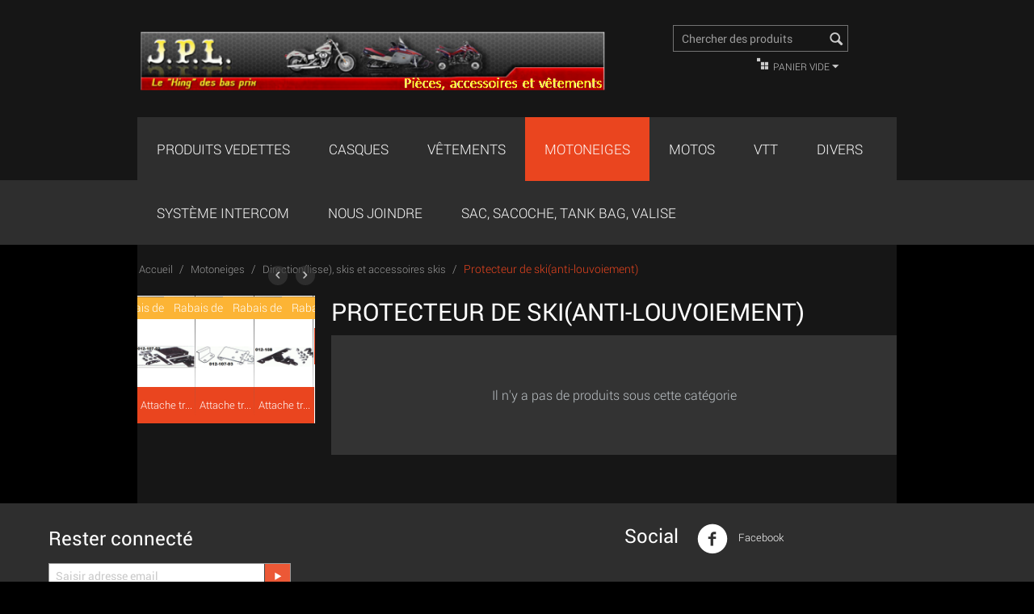

--- FILE ---
content_type: text/html; charset=utf-8
request_url: http://1kingjpl.com/motoneiges/lisses-direction/protecteur-de-ski-anti-louvoiement-fr/
body_size: 22328
content:

<!DOCTYPE html>
<html lang="fr">
<head>
<title>Motoneiges :: Direction(lisse), skis et accessoires skis :: Protecteur de ski(anti-louvoiement)</title>

<base href="http://1kingjpl.com/" />
<meta http-equiv="Content-Type" content="text/html; charset=utf-8" data-ca-mode="free" />
<meta name="viewport" content="width=device-width, initial-scale=1.0, maximum-scale=1.0, user-scalable=0" />

<meta name="description" content="" />


<meta name="keywords" content="" />

    <link rel="canonical" href="http://1kingjpl.com/motoneiges/lisses-direction/protecteur-de-ski-anti-louvoiement-fr/" />







<link href="http://1kingjpl.com/images/logos/4/favicon_jzi9-44.ico" rel="shortcut icon" type="image/x-icon" />
<link type="text/css" rel="stylesheet" href="http://1kingjpl.com/var/cache/misc/assets/design/themes/responsive/css/standalone.63128c50d9dd7cf7ed454e1015542bc41752694864.css?t=1752695035" />
</head>

<body>

<div class="ty-tygh  " id="tygh_container">

<div id="ajax_overlay" class="ty-ajax-overlay"></div>
<div id="ajax_loading_box" class="ty-ajax-loading-box"></div>

<div class="cm-notification-container notification-container">
</div>

<div class="ty-helper-container" id="tygh_main_container">
    
        
<div class="tygh-top-panel clearfix">
    <div class="container top-grid">
    
</div>
</div>

<div class="tygh-header clearfix">
    <div class="container header-grid">
    <div class="row">                <div class="span10 top-logo-grid" >
                <div class="ty-wysiwyg-content" ><p><img src="http://1kingjpl.com/images/companies/1/untitled%20folder/banniere_principale_theme.png?1740155575032"></p></div>
        </div><div class="span5 cart-content-grid" >
                <div class=" top-search ty-float-right">
        <div class="ty-search-block">
    <form action="http://1kingjpl.com/" name="search_form" method="get">
        <input type="hidden" name="subcats" value="Y" />
        <input type="hidden" name="pcode_from_q" value="Y" />
        <input type="hidden" name="pshort" value="Y" />
        <input type="hidden" name="pfull" value="Y" />
        <input type="hidden" name="pname" value="Y" />
        <input type="hidden" name="pkeywords" value="Y" />
        <input type="hidden" name="search_performed" value="Y" />

        


        <input type="text" name="q" value="" id="search_input" title="Chercher des produits" class="ty-search-block__input cm-hint" /><button title="Recherche rapide" class="ty-search-magnifier" type="submit"><i class="ty-icon-search"></i></button>
<input type="hidden" name="dispatch" value="products.search" />
        
    </form>
</div>


    </div><div class=" ty-float-right">
        
    <div class="ty-dropdown-box" id="cart_status_321">
         <div id="sw_dropdown_321" class="ty-dropdown-box__title cm-combination">
        <a href="http://1kingjpl.com/checkout-cart/">
            
                                    <i class="ty-minicart__icon ty-icon-basket empty"></i>
                    <span class="ty-minicart-title empty-cart ty-hand">Panier vide</span>
                    <i class="ty-icon-down-micro"></i>
                            

        </a>
        </div>
        <div id="dropdown_321" class="cm-popup-box ty-dropdown-box__content hidden">
            
                <div class="cm-cart-content cm-cart-content-thumb cm-cart-content-delete">
                        <div class="ty-cart-items">
                                                            <div class="ty-cart-items__empty ty-center">Panier vide</div>
                                                    </div>

                                                <div class="cm-cart-buttons ty-cart-content__buttons buttons-container hidden">
                            <div class="ty-float-left">
                                <a href="http://1kingjpl.com/checkout-cart/" rel="nofollow" class="ty-btn ty-btn__secondary">Voir panier</a>
                            </div>
                                                        <div class="ty-float-right">
                                <a href="http://1kingjpl.com/checkout-checkout/" rel="nofollow" class="ty-btn ty-btn__primary">Commander</a>
                            </div>
                                                    </div>
                        
                </div>
            

        </div>
    <!--cart_status_321--></div>



    </div>
        </div>
    </div><div class="row">                <div class="span16 top-menu-grid" >
                <div class=" top-menu">
        


    <ul class="ty-menu__items cm-responsive-menu">
        
            <li class="ty-menu__item ty-menu__menu-btn visible-phone">
                <a class="ty-menu__item-link">
                    <i class="ty-icon-short-list"></i>
                    <span>Menu</span>
                </a>
            </li>

                                            
                        <li class="ty-menu__item cm-menu-item-responsive">
                                            <a class="ty-menu__item-toggle visible-phone cm-responsive-menu-toggle">
                            <i class="ty-menu__icon-open ty-icon-down-open"></i>
                            <i class="ty-menu__icon-hide ty-icon-up-open"></i>
                        </a>
                                        <a  href="http://1kingjpl.com/produits-vedettes/" class="ty-menu__item-link">
                        Produits Vedettes
                    </a>
                
                                            <div class="ty-menu__submenu" id="topmenu_6_d33d87c2016438f909510acac71b49ec">
                            
                                <ul class="ty-menu__submenu-items cm-responsive-menu-submenu">
                                                                            <li class="ty-top-mine__submenu-col">
                                                                                        <div class="ty-menu__submenu-item-header">
                                                <a href="http://1kingjpl.com/produits-vedettes/liquidations/" class="ty-menu__submenu-link">Liquidations</a>
                                            </div>
                                                                                        <div class="ty-menu__submenu">
                                                <ul class="ty-menu__submenu-list cm-responsive-menu-submenu">
                                                                                                    </ul>
                                            </div>
                                        </li>
                                                                            <li class="ty-top-mine__submenu-col">
                                                                                        <div class="ty-menu__submenu-item-header">
                                                <a href="http://1kingjpl.com/produits-vedettes/promotions-fr/" class="ty-menu__submenu-link">Promotion 25% à 35%</a>
                                            </div>
                                                                                            <a class="ty-menu__item-toggle visible-phone cm-responsive-menu-toggle">
                                                    <i class="ty-menu__icon-open ty-icon-down-open"></i>
                                                    <i class="ty-menu__icon-hide ty-icon-up-open"></i>
                                                </a>
                                                                                        <div class="ty-menu__submenu">
                                                <ul class="ty-menu__submenu-list cm-responsive-menu-submenu">
                                                                                                            
                                                                                                                                                                                <li class="ty-menu__submenu-item">
                                                                <a href="http://1kingjpl.com/produits-vedettes/promotions-fr/autres/"                                                                        class="ty-menu__submenu-link">Autres</a>
                                                            </li>
                                                                                                                                                                                <li class="ty-menu__submenu-item">
                                                                <a href="http://1kingjpl.com/produits-vedettes/promotions-fr/casques/"                                                                        class="ty-menu__submenu-link">Casques et accessoires</a>
                                                            </li>
                                                                                                                                                                                <li class="ty-menu__submenu-item">
                                                                <a href="http://1kingjpl.com/produits-vedettes/promotions-fr/pieces-accessoires-moto/"                                                                        class="ty-menu__submenu-link">Pièces, accessoires moto</a>
                                                            </li>
                                                                                                                                                                                <li class="ty-menu__submenu-item">
                                                                <a href="http://1kingjpl.com/produits-vedettes/promotions-fr/pieces-accessoires-motoneiges/"                                                                        class="ty-menu__submenu-link">Pièces, accessoires motoneiges</a>
                                                            </li>
                                                                                                                                                                                <li class="ty-menu__submenu-item">
                                                                <a href="http://1kingjpl.com/produits-vedettes/promotions-fr/pieces-accessoires-vtt/"                                                                        class="ty-menu__submenu-link">Pièces, accessoires VTT </a>
                                                            </li>
                                                                                                                                                                                <li class="ty-menu__submenu-item">
                                                                <a href="http://1kingjpl.com/produits-vedettes/promotions-fr/vetements-moto/"                                                                        class="ty-menu__submenu-link">Vêtements moto</a>
                                                            </li>
                                                                                                                                                                            <li class="ty-menu__submenu-item ty-menu__submenu-alt-link">
                                                                <a href="http://1kingjpl.com/produits-vedettes/promotions-fr/"
                                                                   class="ty-menu__submenu-link">Voir plus de catégories <i class="text-arrow">&rarr;</i></a>
                                                            </li>
                                                                                                                

                                                                                                    </ul>
                                            </div>
                                        </li>
                                                                            <li class="ty-top-mine__submenu-col">
                                                                                        <div class="ty-menu__submenu-item-header">
                                                <a href="http://1kingjpl.com/produits-vedettes/promotion-35-a-45/" class="ty-menu__submenu-link">Promotion 35% à 45%</a>
                                            </div>
                                                                                            <a class="ty-menu__item-toggle visible-phone cm-responsive-menu-toggle">
                                                    <i class="ty-menu__icon-open ty-icon-down-open"></i>
                                                    <i class="ty-menu__icon-hide ty-icon-up-open"></i>
                                                </a>
                                                                                        <div class="ty-menu__submenu">
                                                <ul class="ty-menu__submenu-list cm-responsive-menu-submenu">
                                                                                                            
                                                                                                                                                                                <li class="ty-menu__submenu-item">
                                                                <a href="http://1kingjpl.com/produits-vedettes/promotion-35-a-45/casques-et-accessoires/"                                                                        class="ty-menu__submenu-link">Casques et accessoires</a>
                                                            </li>
                                                                                                                                                                                <li class="ty-menu__submenu-item">
                                                                <a href="http://1kingjpl.com/produits-vedettes/promotion-35-a-45/pieces-accessoires-moto/"                                                                        class="ty-menu__submenu-link">Pièces, accessoires moto</a>
                                                            </li>
                                                                                                                                                                                <li class="ty-menu__submenu-item">
                                                                <a href="http://1kingjpl.com/produits-vedettes/promotion-35-a-45/pieces-accessoires-motoneige/"                                                                        class="ty-menu__submenu-link">Pièces, accessoires motoneige</a>
                                                            </li>
                                                                                                                                                                                <li class="ty-menu__submenu-item">
                                                                <a href="http://1kingjpl.com/produits-vedettes/promotion-35-a-45/pieces-accessoires-vtt/"                                                                        class="ty-menu__submenu-link">Pièces, accessoires VTT </a>
                                                            </li>
                                                                                                                                                                                <li class="ty-menu__submenu-item">
                                                                <a href="http://1kingjpl.com/produits-vedettes/promotion-35-a-45/vetements-moto/"                                                                        class="ty-menu__submenu-link">Vêtements moto</a>
                                                            </li>
                                                                                                                                                                                <li class="ty-menu__submenu-item">
                                                                <a href="http://1kingjpl.com/produits-vedettes/promotion-35-a-45/vetements-motocross/"                                                                        class="ty-menu__submenu-link">Vêtements motocross</a>
                                                            </li>
                                                                                                                                                                            <li class="ty-menu__submenu-item ty-menu__submenu-alt-link">
                                                                <a href="http://1kingjpl.com/produits-vedettes/promotion-35-a-45/"
                                                                   class="ty-menu__submenu-link">Voir plus de catégories <i class="text-arrow">&rarr;</i></a>
                                                            </li>
                                                                                                                

                                                                                                    </ul>
                                            </div>
                                        </li>
                                                                            <li class="ty-top-mine__submenu-col">
                                                                                        <div class="ty-menu__submenu-item-header">
                                                <a href="http://1kingjpl.com/produits-vedettes/promotion-45-et/" class="ty-menu__submenu-link">Promotion 45% et +</a>
                                            </div>
                                                                                            <a class="ty-menu__item-toggle visible-phone cm-responsive-menu-toggle">
                                                    <i class="ty-menu__icon-open ty-icon-down-open"></i>
                                                    <i class="ty-menu__icon-hide ty-icon-up-open"></i>
                                                </a>
                                                                                        <div class="ty-menu__submenu">
                                                <ul class="ty-menu__submenu-list cm-responsive-menu-submenu">
                                                                                                            
                                                                                                                                                                                <li class="ty-menu__submenu-item">
                                                                <a href="http://1kingjpl.com/produits-vedettes/promotion-45-et/casques-et-accessoires/"                                                                        class="ty-menu__submenu-link">Casques et accessoires</a>
                                                            </li>
                                                                                                                                                                                <li class="ty-menu__submenu-item">
                                                                <a href="http://1kingjpl.com/produits-vedettes/promotion-45-et/pieces-accessoires-moto/"                                                                        class="ty-menu__submenu-link">Pièces, accessoires moto</a>
                                                            </li>
                                                                                                                                                                                <li class="ty-menu__submenu-item">
                                                                <a href="http://1kingjpl.com/produits-vedettes/promotion-45-et/pieces-accessoires-motoneige/"                                                                        class="ty-menu__submenu-link">Pièces, accessoires motoneige</a>
                                                            </li>
                                                                                                                                                                                <li class="ty-menu__submenu-item">
                                                                <a href="http://1kingjpl.com/produits-vedettes/promotion-45-et/pieces-accessoires-vtt/"                                                                        class="ty-menu__submenu-link">Pièces, accessoires VTT </a>
                                                            </li>
                                                                                                                                                                                <li class="ty-menu__submenu-item">
                                                                <a href="http://1kingjpl.com/produits-vedettes/promotion-45-et/vetements-moto/"                                                                        class="ty-menu__submenu-link">Vêtements moto</a>
                                                            </li>
                                                                                                                                                                                <li class="ty-menu__submenu-item">
                                                                <a href="http://1kingjpl.com/produits-vedettes/promotion-45-et/vetements-motocross/"                                                                        class="ty-menu__submenu-link">Vêtements motocross</a>
                                                            </li>
                                                                                                                                                                            <li class="ty-menu__submenu-item ty-menu__submenu-alt-link">
                                                                <a href="http://1kingjpl.com/produits-vedettes/promotion-45-et/"
                                                                   class="ty-menu__submenu-link">Voir plus de catégories <i class="text-arrow">&rarr;</i></a>
                                                            </li>
                                                                                                                

                                                                                                    </ul>
                                            </div>
                                        </li>
                                                                                                        </ul>
                            

                        </div>
                    
                            </li>
                                            
                        <li class="ty-menu__item cm-menu-item-responsive">
                                            <a class="ty-menu__item-toggle visible-phone cm-responsive-menu-toggle">
                            <i class="ty-menu__icon-open ty-icon-down-open"></i>
                            <i class="ty-menu__icon-hide ty-icon-up-open"></i>
                        </a>
                                        <a  href="http://1kingjpl.com/casques/" class="ty-menu__item-link">
                        Casques
                    </a>
                
                                            <div class="ty-menu__submenu" id="topmenu_6_5a0b3f3dd862666a44f5087987e399d1">
                            
                                <ul class="ty-menu__submenu-items cm-responsive-menu-submenu">
                                                                            <li class="ty-top-mine__submenu-col">
                                                                                        <div class="ty-menu__submenu-item-header">
                                                <a href="http://1kingjpl.com/casques/accessoires-casques/" class="ty-menu__submenu-link">Accessoires casques</a>
                                            </div>
                                                                                        <div class="ty-menu__submenu">
                                                <ul class="ty-menu__submenu-list cm-responsive-menu-submenu">
                                                                                                    </ul>
                                            </div>
                                        </li>
                                                                            <li class="ty-top-mine__submenu-col">
                                                                                        <div class="ty-menu__submenu-item-header">
                                                <a href="http://1kingjpl.com/casques/casques-vente-finale/" class="ty-menu__submenu-link">Casques Vente Finale</a>
                                            </div>
                                                                                        <div class="ty-menu__submenu">
                                                <ul class="ty-menu__submenu-list cm-responsive-menu-submenu">
                                                                                                    </ul>
                                            </div>
                                        </li>
                                                                            <li class="ty-top-mine__submenu-col">
                                                                                        <div class="ty-menu__submenu-item-header">
                                                <a href="http://1kingjpl.com/casques/demi-casque/" class="ty-menu__submenu-link">Demi-casque</a>
                                            </div>
                                                                                            <a class="ty-menu__item-toggle visible-phone cm-responsive-menu-toggle">
                                                    <i class="ty-menu__icon-open ty-icon-down-open"></i>
                                                    <i class="ty-menu__icon-hide ty-icon-up-open"></i>
                                                </a>
                                                                                        <div class="ty-menu__submenu">
                                                <ul class="ty-menu__submenu-list cm-responsive-menu-submenu">
                                                                                                            
                                                                                                                                                                                <li class="ty-menu__submenu-item">
                                                                <a href="http://1kingjpl.com/casques/demi-casque/afx/"                                                                        class="ty-menu__submenu-link">AFX</a>
                                                            </li>
                                                                                                                                                                                <li class="ty-menu__submenu-item">
                                                                <a href="http://1kingjpl.com/casques/demi-casque/vega/"                                                                        class="ty-menu__submenu-link">Bike Road</a>
                                                            </li>
                                                                                                                                                                                <li class="ty-menu__submenu-item">
                                                                <a href="http://1kingjpl.com/casques/demi-casque/gmax/"                                                                        class="ty-menu__submenu-link">GMAX</a>
                                                            </li>
                                                                                                                                                                                <li class="ty-menu__submenu-item">
                                                                <a href="http://1kingjpl.com/casques/demi-casque/voss/"                                                                        class="ty-menu__submenu-link">VOSS</a>
                                                            </li>
                                                                                                                                                                                <li class="ty-menu__submenu-item">
                                                                <a href="http://1kingjpl.com/casques/demi-casque/zoan/"                                                                        class="ty-menu__submenu-link">ZOAN</a>
                                                            </li>
                                                                                                                                                                        

                                                                                                    </ul>
                                            </div>
                                        </li>
                                                                            <li class="ty-top-mine__submenu-col">
                                                                                        <div class="ty-menu__submenu-item-header">
                                                <a href="http://1kingjpl.com/casques/fullface-enfant/" class="ty-menu__submenu-link">Fullface - enfant</a>
                                            </div>
                                                                                        <div class="ty-menu__submenu">
                                                <ul class="ty-menu__submenu-list cm-responsive-menu-submenu">
                                                                                                    </ul>
                                            </div>
                                        </li>
                                                                            <li class="ty-top-mine__submenu-col">
                                                                                        <div class="ty-menu__submenu-item-header">
                                                <a href="http://1kingjpl.com/casques/fullface-ete/" class="ty-menu__submenu-link">Fullface - été</a>
                                            </div>
                                                                                            <a class="ty-menu__item-toggle visible-phone cm-responsive-menu-toggle">
                                                    <i class="ty-menu__icon-open ty-icon-down-open"></i>
                                                    <i class="ty-menu__icon-hide ty-icon-up-open"></i>
                                                </a>
                                                                                        <div class="ty-menu__submenu">
                                                <ul class="ty-menu__submenu-list cm-responsive-menu-submenu">
                                                                                                            
                                                                                                                                                                                <li class="ty-menu__submenu-item">
                                                                <a href="http://1kingjpl.com/casques/fullface-ete/gmax/"                                                                        class="ty-menu__submenu-link">GMAX</a>
                                                            </li>
                                                                                                                                                                                <li class="ty-menu__submenu-item">
                                                                <a href="http://1kingjpl.com/casques/fullface-ete/hjc-fr/"                                                                        class="ty-menu__submenu-link">HJC</a>
                                                            </li>
                                                                                                                                                                                <li class="ty-menu__submenu-item">
                                                                <a href="http://1kingjpl.com/casques/fullface-ete/joe-rocket/"                                                                        class="ty-menu__submenu-link">Joe Rocket</a>
                                                            </li>
                                                                                                                                                                                <li class="ty-menu__submenu-item">
                                                                <a href="http://1kingjpl.com/casques/fullface-ete/vega/"                                                                        class="ty-menu__submenu-link">Speed and Strenght</a>
                                                            </li>
                                                                                                                                                                                <li class="ty-menu__submenu-item">
                                                                <a href="http://1kingjpl.com/casques/fullface-ete/afx/"                                                                        class="ty-menu__submenu-link">Z1R</a>
                                                            </li>
                                                                                                                                                                                <li class="ty-menu__submenu-item">
                                                                <a href="http://1kingjpl.com/casques/fullface-ete/zoan/"                                                                        class="ty-menu__submenu-link">Zoan</a>
                                                            </li>
                                                                                                                                                                        

                                                                                                    </ul>
                                            </div>
                                        </li>
                                                                            <li class="ty-top-mine__submenu-col">
                                                                                        <div class="ty-menu__submenu-item-header">
                                                <a href="http://1kingjpl.com/casques/fullface-hiver/" class="ty-menu__submenu-link">Fullface - hiver</a>
                                            </div>
                                                                                            <a class="ty-menu__item-toggle visible-phone cm-responsive-menu-toggle">
                                                    <i class="ty-menu__icon-open ty-icon-down-open"></i>
                                                    <i class="ty-menu__icon-hide ty-icon-up-open"></i>
                                                </a>
                                                                                        <div class="ty-menu__submenu">
                                                <ul class="ty-menu__submenu-list cm-responsive-menu-submenu">
                                                                                                            
                                                                                                                                                                                <li class="ty-menu__submenu-item">
                                                                <a href="http://1kingjpl.com/casques/fullface-hiver/afx/"                                                                        class="ty-menu__submenu-link">AFX</a>
                                                            </li>
                                                                                                                                                                                <li class="ty-menu__submenu-item">
                                                                <a href="http://1kingjpl.com/casques/fullface-hiver/gmax/"                                                                        class="ty-menu__submenu-link">GMAX</a>
                                                            </li>
                                                                                                                                                                                <li class="ty-menu__submenu-item">
                                                                <a href="http://1kingjpl.com/casques/fullface-hiver/zoan/"                                                                        class="ty-menu__submenu-link">ZOAN</a>
                                                            </li>
                                                                                                                                                                        

                                                                                                    </ul>
                                            </div>
                                        </li>
                                                                            <li class="ty-top-mine__submenu-col">
                                                                                        <div class="ty-menu__submenu-item-header">
                                                <a href="http://1kingjpl.com/casques/modulaire-fullface-ouvrant/" class="ty-menu__submenu-link">Modulaire Hiver ( Full face ouvrant )</a>
                                            </div>
                                                                                            <a class="ty-menu__item-toggle visible-phone cm-responsive-menu-toggle">
                                                    <i class="ty-menu__icon-open ty-icon-down-open"></i>
                                                    <i class="ty-menu__icon-hide ty-icon-up-open"></i>
                                                </a>
                                                                                        <div class="ty-menu__submenu">
                                                <ul class="ty-menu__submenu-list cm-responsive-menu-submenu">
                                                                                                            
                                                                                                                                                                                <li class="ty-menu__submenu-item">
                                                                <a href="http://1kingjpl.com/casques/modulaire-fullface-ouvrant/gmax/"                                                                        class="ty-menu__submenu-link">GMAX</a>
                                                            </li>
                                                                                                                                                                                <li class="ty-menu__submenu-item">
                                                                <a href="http://1kingjpl.com/casques/modulaire-fullface-ouvrant/hjc/"                                                                        class="ty-menu__submenu-link">HJC</a>
                                                            </li>
                                                                                                                                                                                <li class="ty-menu__submenu-item">
                                                                <a href="http://1kingjpl.com/casques/modulaire-fullface-ouvrant/vega/"                                                                        class="ty-menu__submenu-link">Vega</a>
                                                            </li>
                                                                                                                                                                                <li class="ty-menu__submenu-item">
                                                                <a href="http://1kingjpl.com/casques/modulaire-fullface-ouvrant/zoan/"                                                                        class="ty-menu__submenu-link">ZOAN</a>
                                                            </li>
                                                                                                                                                                                <li class="ty-menu__submenu-item">
                                                                <a href="http://1kingjpl.com/casques/modulaire-fullface-ouvrant/mt/"                                                                        class="ty-menu__submenu-link">MT</a>
                                                            </li>
                                                                                                                                                                                <li class="ty-menu__submenu-item">
                                                                <a href="http://1kingjpl.com/casques/modulaire-fullface-ouvrant/joe-rocket/"                                                                        class="ty-menu__submenu-link">Joe Rocket</a>
                                                            </li>
                                                                                                                                                                        

                                                                                                    </ul>
                                            </div>
                                        </li>
                                                                            <li class="ty-top-mine__submenu-col">
                                                                                        <div class="ty-menu__submenu-item-header">
                                                <a href="http://1kingjpl.com/casques/motocross/" class="ty-menu__submenu-link">Motocross</a>
                                            </div>
                                                                                            <a class="ty-menu__item-toggle visible-phone cm-responsive-menu-toggle">
                                                    <i class="ty-menu__icon-open ty-icon-down-open"></i>
                                                    <i class="ty-menu__icon-hide ty-icon-up-open"></i>
                                                </a>
                                                                                        <div class="ty-menu__submenu">
                                                <ul class="ty-menu__submenu-list cm-responsive-menu-submenu">
                                                                                                            
                                                                                                                                                                                <li class="ty-menu__submenu-item">
                                                                <a href="http://1kingjpl.com/casques/motocross/afx/"                                                                        class="ty-menu__submenu-link">AFX</a>
                                                            </li>
                                                                                                                                                                                <li class="ty-menu__submenu-item">
                                                                <a href="http://1kingjpl.com/casques/motocross/fxr/"                                                                        class="ty-menu__submenu-link">FXR</a>
                                                            </li>
                                                                                                                                                                                <li class="ty-menu__submenu-item">
                                                                <a href="http://1kingjpl.com/casques/motocross/gmax/"                                                                        class="ty-menu__submenu-link">GMAX</a>
                                                            </li>
                                                                                                                                                                                <li class="ty-menu__submenu-item">
                                                                <a href="http://1kingjpl.com/casques/motocross/scott/"                                                                        class="ty-menu__submenu-link">SCOTT</a>
                                                            </li>
                                                                                                                                                                                <li class="ty-menu__submenu-item">
                                                                <a href="http://1kingjpl.com/casques/motocross/thor/"                                                                        class="ty-menu__submenu-link">THOR</a>
                                                            </li>
                                                                                                                                                                                <li class="ty-menu__submenu-item">
                                                                <a href="http://1kingjpl.com/casques/motocross/zoan/"                                                                        class="ty-menu__submenu-link">ZOAN</a>
                                                            </li>
                                                                                                                                                                            <li class="ty-menu__submenu-item ty-menu__submenu-alt-link">
                                                                <a href="http://1kingjpl.com/casques/motocross/"
                                                                   class="ty-menu__submenu-link">Voir plus de catégories <i class="text-arrow">&rarr;</i></a>
                                                            </li>
                                                                                                                

                                                                                                    </ul>
                                            </div>
                                        </li>
                                                                            <li class="ty-top-mine__submenu-col">
                                                                                        <div class="ty-menu__submenu-item-header">
                                                <a href="http://1kingjpl.com/casques/motocross-enfant/" class="ty-menu__submenu-link">Motocross - enfant</a>
                                            </div>
                                                                                        <div class="ty-menu__submenu">
                                                <ul class="ty-menu__submenu-list cm-responsive-menu-submenu">
                                                                                                    </ul>
                                            </div>
                                        </li>
                                                                            <li class="ty-top-mine__submenu-col">
                                                                                        <div class="ty-menu__submenu-item-header">
                                                <a href="http://1kingjpl.com/casques/ouvert/" class="ty-menu__submenu-link">Ouvert</a>
                                            </div>
                                                                                            <a class="ty-menu__item-toggle visible-phone cm-responsive-menu-toggle">
                                                    <i class="ty-menu__icon-open ty-icon-down-open"></i>
                                                    <i class="ty-menu__icon-hide ty-icon-up-open"></i>
                                                </a>
                                                                                        <div class="ty-menu__submenu">
                                                <ul class="ty-menu__submenu-list cm-responsive-menu-submenu">
                                                                                                            
                                                                                                                                                                                <li class="ty-menu__submenu-item">
                                                                <a href="http://1kingjpl.com/casques/ouvert/afx/"                                                                        class="ty-menu__submenu-link">Bike Road</a>
                                                            </li>
                                                                                                                                                                                <li class="ty-menu__submenu-item">
                                                                <a href="http://1kingjpl.com/casques/ouvert/gks-fr/"                                                                        class="ty-menu__submenu-link">GKS</a>
                                                            </li>
                                                                                                                                                                                <li class="ty-menu__submenu-item">
                                                                <a href="http://1kingjpl.com/casques/ouvert/gmax/"                                                                        class="ty-menu__submenu-link">GMAX</a>
                                                            </li>
                                                                                                                                                                                <li class="ty-menu__submenu-item">
                                                                <a href="http://1kingjpl.com/casques/ouvert/vega/"                                                                        class="ty-menu__submenu-link">Z1R</a>
                                                            </li>
                                                                                                                                                                        

                                                                                                    </ul>
                                            </div>
                                        </li>
                                                                            <li class="ty-top-mine__submenu-col">
                                                                                        <div class="ty-menu__submenu-item-header">
                                                <a href="http://1kingjpl.com/casques/modulaire-ete-full-face-ouvrant/" class="ty-menu__submenu-link">Modulaire ÉTÉ ( Full face ouvrant )</a>
                                            </div>
                                                                                            <a class="ty-menu__item-toggle visible-phone cm-responsive-menu-toggle">
                                                    <i class="ty-menu__icon-open ty-icon-down-open"></i>
                                                    <i class="ty-menu__icon-hide ty-icon-up-open"></i>
                                                </a>
                                                                                        <div class="ty-menu__submenu">
                                                <ul class="ty-menu__submenu-list cm-responsive-menu-submenu">
                                                                                                            
                                                                                                                                                                                <li class="ty-menu__submenu-item">
                                                                <a href="http://1kingjpl.com/casques/modulaire-ete-full-face-ouvrant/z1r/"                                                                        class="ty-menu__submenu-link">Z1R</a>
                                                            </li>
                                                                                                                                                                                <li class="ty-menu__submenu-item">
                                                                <a href="http://1kingjpl.com/casques/modulaire-ete-full-face-ouvrant/smk/"                                                                        class="ty-menu__submenu-link">SMK</a>
                                                            </li>
                                                                                                                                                                                <li class="ty-menu__submenu-item">
                                                                <a href="http://1kingjpl.com/casques/modulaire-ete-full-face-ouvrant/bike-road/"                                                                        class="ty-menu__submenu-link">Bike Road</a>
                                                            </li>
                                                                                                                                                                        

                                                                                                    </ul>
                                            </div>
                                        </li>
                                                                                                        </ul>
                            

                        </div>
                    
                            </li>
                                            
                        <li class="ty-menu__item cm-menu-item-responsive">
                                            <a class="ty-menu__item-toggle visible-phone cm-responsive-menu-toggle">
                            <i class="ty-menu__icon-open ty-icon-down-open"></i>
                            <i class="ty-menu__icon-hide ty-icon-up-open"></i>
                        </a>
                                        <a  href="http://1kingjpl.com/vetements/" class="ty-menu__item-link">
                        Vêtements
                    </a>
                
                                            <div class="ty-menu__submenu" id="topmenu_6_2097873eaa5b7e8c7bccb77725c7fdb7">
                            
                                <ul class="ty-menu__submenu-items cm-responsive-menu-submenu">
                                                                            <li class="ty-top-mine__submenu-col">
                                                                                        <div class="ty-menu__submenu-item-header">
                                                <a href="http://1kingjpl.com/vetements/tuques-chapeaux-et-foulards/" class="ty-menu__submenu-link">Bas, Chapeaux, Foulards et Tuques </a>
                                            </div>
                                                                                            <a class="ty-menu__item-toggle visible-phone cm-responsive-menu-toggle">
                                                    <i class="ty-menu__icon-open ty-icon-down-open"></i>
                                                    <i class="ty-menu__icon-hide ty-icon-up-open"></i>
                                                </a>
                                                                                        <div class="ty-menu__submenu">
                                                <ul class="ty-menu__submenu-list cm-responsive-menu-submenu">
                                                                                                            
                                                                                                                                                                                <li class="ty-menu__submenu-item">
                                                                <a href="http://1kingjpl.com/vetements/tuques-chapeaux-et-foulards/bas/"                                                                        class="ty-menu__submenu-link">Bas</a>
                                                            </li>
                                                                                                                                                                                <li class="ty-menu__submenu-item">
                                                                <a href="http://1kingjpl.com/vetements/tuques-chapeaux-et-foulards/chapeaux/"                                                                        class="ty-menu__submenu-link">Chapeaux</a>
                                                            </li>
                                                                                                                                                                                <li class="ty-menu__submenu-item">
                                                                <a href="http://1kingjpl.com/vetements/tuques-chapeaux-et-foulards/foulard-fr/"                                                                        class="ty-menu__submenu-link">Foulard</a>
                                                            </li>
                                                                                                                                                                                <li class="ty-menu__submenu-item">
                                                                <a href="http://1kingjpl.com/vetements/tuques-chapeaux-et-foulards/tuques/"                                                                        class="ty-menu__submenu-link">Tuques</a>
                                                            </li>
                                                                                                                                                                        

                                                                                                    </ul>
                                            </div>
                                        </li>
                                                                            <li class="ty-top-mine__submenu-col">
                                                                                        <div class="ty-menu__submenu-item-header">
                                                <a href="http://1kingjpl.com/vetements/bottes-de-ville-hiver/" class="ty-menu__submenu-link">Bottes de Ville (Hiver)</a>
                                            </div>
                                                                                        <div class="ty-menu__submenu">
                                                <ul class="ty-menu__submenu-list cm-responsive-menu-submenu">
                                                                                                    </ul>
                                            </div>
                                        </li>
                                                                            <li class="ty-top-mine__submenu-col">
                                                                                        <div class="ty-menu__submenu-item-header">
                                                <a href="http://1kingjpl.com/vetements/botte/" class="ty-menu__submenu-link">Bottes Hiver</a>
                                            </div>
                                                                                        <div class="ty-menu__submenu">
                                                <ul class="ty-menu__submenu-list cm-responsive-menu-submenu">
                                                                                                    </ul>
                                            </div>
                                        </li>
                                                                            <li class="ty-top-mine__submenu-col">
                                                                                        <div class="ty-menu__submenu-item-header">
                                                <a href="http://1kingjpl.com/vetements/bottes-moto/" class="ty-menu__submenu-link">Bottes moto</a>
                                            </div>
                                                                                            <a class="ty-menu__item-toggle visible-phone cm-responsive-menu-toggle">
                                                    <i class="ty-menu__icon-open ty-icon-down-open"></i>
                                                    <i class="ty-menu__icon-hide ty-icon-up-open"></i>
                                                </a>
                                                                                        <div class="ty-menu__submenu">
                                                <ul class="ty-menu__submenu-list cm-responsive-menu-submenu">
                                                                                                            
                                                                                                                                                                                <li class="ty-menu__submenu-item">
                                                                <a href="http://1kingjpl.com/vetements/bottes-moto/couvre-bottes/"                                                                        class="ty-menu__submenu-link">Couvre-bottes</a>
                                                            </li>
                                                                                                                                                                                <li class="ty-menu__submenu-item">
                                                                <a href="http://1kingjpl.com/vetements/bottes-moto/femme/"                                                                        class="ty-menu__submenu-link">Femme</a>
                                                            </li>
                                                                                                                                                                                <li class="ty-menu__submenu-item">
                                                                <a href="http://1kingjpl.com/vetements/bottes-moto/homme/"                                                                        class="ty-menu__submenu-link">Homme</a>
                                                            </li>
                                                                                                                                                                        

                                                                                                    </ul>
                                            </div>
                                        </li>
                                                                            <li class="ty-top-mine__submenu-col">
                                                                                        <div class="ty-menu__submenu-item-header">
                                                <a href="http://1kingjpl.com/vetements/bottes-motocross/" class="ty-menu__submenu-link">Bottes motocross</a>
                                            </div>
                                                                                        <div class="ty-menu__submenu">
                                                <ul class="ty-menu__submenu-list cm-responsive-menu-submenu">
                                                                                                    </ul>
                                            </div>
                                        </li>
                                                                            <li class="ty-top-mine__submenu-col">
                                                                                        <div class="ty-menu__submenu-item-header">
                                                <a href="http://1kingjpl.com/vetements/bottes-travail/" class="ty-menu__submenu-link">Bottes Travail</a>
                                            </div>
                                                                                            <a class="ty-menu__item-toggle visible-phone cm-responsive-menu-toggle">
                                                    <i class="ty-menu__icon-open ty-icon-down-open"></i>
                                                    <i class="ty-menu__icon-hide ty-icon-up-open"></i>
                                                </a>
                                                                                        <div class="ty-menu__submenu">
                                                <ul class="ty-menu__submenu-list cm-responsive-menu-submenu">
                                                                                                            
                                                                                                                                                                                <li class="ty-menu__submenu-item">
                                                                <a href="http://1kingjpl.com/vetements/bottes-travail/femmes/"                                                                        class="ty-menu__submenu-link">Femmes</a>
                                                            </li>
                                                                                                                                                                                <li class="ty-menu__submenu-item">
                                                                <a href="http://1kingjpl.com/vetements/bottes-travail/hommes/"                                                                        class="ty-menu__submenu-link">Hommes</a>
                                                            </li>
                                                                                                                                                                        

                                                                                                    </ul>
                                            </div>
                                        </li>
                                                                            <li class="ty-top-mine__submenu-col">
                                                                                        <div class="ty-menu__submenu-item-header">
                                                <a href="http://1kingjpl.com/vetements/cagoule/" class="ty-menu__submenu-link">Cagoule, Cache-cou, Masque</a>
                                            </div>
                                                                                        <div class="ty-menu__submenu">
                                                <ul class="ty-menu__submenu-list cm-responsive-menu-submenu">
                                                                                                    </ul>
                                            </div>
                                        </li>
                                                                            <li class="ty-top-mine__submenu-col">
                                                                                        <div class="ty-menu__submenu-item-header">
                                                <a href="http://1kingjpl.com/vetements/chauffant/" class="ty-menu__submenu-link">Chauffant</a>
                                            </div>
                                                                                        <div class="ty-menu__submenu">
                                                <ul class="ty-menu__submenu-list cm-responsive-menu-submenu">
                                                                                                    </ul>
                                            </div>
                                        </li>
                                                                            <li class="ty-top-mine__submenu-col">
                                                                                        <div class="ty-menu__submenu-item-header">
                                                <a href="http://1kingjpl.com/vetements/gants/" class="ty-menu__submenu-link">Gants (été)</a>
                                            </div>
                                                                                        <div class="ty-menu__submenu">
                                                <ul class="ty-menu__submenu-list cm-responsive-menu-submenu">
                                                                                                    </ul>
                                            </div>
                                        </li>
                                                                            <li class="ty-top-mine__submenu-col">
                                                                                        <div class="ty-menu__submenu-item-header">
                                                <a href="http://1kingjpl.com/vetements/gants-et-mitaines/" class="ty-menu__submenu-link">Gants et Mitaines (Hiver)</a>
                                            </div>
                                                                                            <a class="ty-menu__item-toggle visible-phone cm-responsive-menu-toggle">
                                                    <i class="ty-menu__icon-open ty-icon-down-open"></i>
                                                    <i class="ty-menu__icon-hide ty-icon-up-open"></i>
                                                </a>
                                                                                        <div class="ty-menu__submenu">
                                                <ul class="ty-menu__submenu-list cm-responsive-menu-submenu">
                                                                                                            
                                                                                                                                                                                <li class="ty-menu__submenu-item">
                                                                <a href="http://1kingjpl.com/vetements/gants-et-mitaines/choko/"                                                                        class="ty-menu__submenu-link">Choko</a>
                                                            </li>
                                                                                                                                                                                <li class="ty-menu__submenu-item">
                                                                <a href="http://1kingjpl.com/vetements/gants-et-mitaines/edco/"                                                                        class="ty-menu__submenu-link">EDCO</a>
                                                            </li>
                                                                                                                                                                                <li class="ty-menu__submenu-item">
                                                                <a href="http://1kingjpl.com/vetements/gants-et-mitaines/fxr/"                                                                        class="ty-menu__submenu-link">FXR</a>
                                                            </li>
                                                                                                                                                                                <li class="ty-menu__submenu-item">
                                                                <a href="http://1kingjpl.com/vetements/gants-et-mitaines/gks/"                                                                        class="ty-menu__submenu-link">GKS</a>
                                                            </li>
                                                                                                                                                                                <li class="ty-menu__submenu-item">
                                                                <a href="http://1kingjpl.com/vetements/gants-et-mitaines/jackfield/"                                                                        class="ty-menu__submenu-link">Jackfield</a>
                                                            </li>
                                                                                                                                                                        

                                                                                                    </ul>
                                            </div>
                                        </li>
                                                                            <li class="ty-top-mine__submenu-col">
                                                                                        <div class="ty-menu__submenu-item-header">
                                                <a href="http://1kingjpl.com/vetements/lunettes/" class="ty-menu__submenu-link">Lunettes</a>
                                            </div>
                                                                                        <div class="ty-menu__submenu">
                                                <ul class="ty-menu__submenu-list cm-responsive-menu-submenu">
                                                                                                    </ul>
                                            </div>
                                        </li>
                                                                            <li class="ty-top-mine__submenu-col">
                                                                                        <div class="ty-menu__submenu-item-header">
                                                <a href="http://1kingjpl.com/vetements/manteau/" class="ty-menu__submenu-link">Manteau Softshell</a>
                                            </div>
                                                                                        <div class="ty-menu__submenu">
                                                <ul class="ty-menu__submenu-list cm-responsive-menu-submenu">
                                                                                                    </ul>
                                            </div>
                                        </li>
                                                                                                                <li class="ty-menu__submenu-dropdown-bottom">
                                            <a href="http://1kingjpl.com/vetements/">Plus Vêtements <i class="text-arrow">&rarr;</i></a>
                                        </li>
                                                                    </ul>
                            

                        </div>
                    
                            </li>
                                            
                        <li class="ty-menu__item cm-menu-item-responsive ty-menu__item-active">
                                            <a class="ty-menu__item-toggle visible-phone cm-responsive-menu-toggle">
                            <i class="ty-menu__icon-open ty-icon-down-open"></i>
                            <i class="ty-menu__icon-hide ty-icon-up-open"></i>
                        </a>
                                        <a  href="http://1kingjpl.com/motoneiges/" class="ty-menu__item-link">
                        Motoneiges
                    </a>
                
                                            <div class="ty-menu__submenu" id="topmenu_6_67442cca24824d5024466f8e3dae72be">
                            
                                <ul class="ty-menu__submenu-items cm-responsive-menu-submenu">
                                                                            <li class="ty-top-mine__submenu-col">
                                                                                        <div class="ty-menu__submenu-item-header">
                                                <a href="http://1kingjpl.com/motoneiges/accessoires-de-motoneige/" class="ty-menu__submenu-link">Accessoires de motoneige</a>
                                            </div>
                                                                                            <a class="ty-menu__item-toggle visible-phone cm-responsive-menu-toggle">
                                                    <i class="ty-menu__icon-open ty-icon-down-open"></i>
                                                    <i class="ty-menu__icon-hide ty-icon-up-open"></i>
                                                </a>
                                                                                        <div class="ty-menu__submenu">
                                                <ul class="ty-menu__submenu-list cm-responsive-menu-submenu">
                                                                                                            
                                                                                                                                                                                <li class="ty-menu__submenu-item">
                                                                <a href="http://1kingjpl.com/motoneiges/accessoires-de-motoneige/lumieres-et-accessoires/"                                                                        class="ty-menu__submenu-link">Lumières et accessoires</a>
                                                            </li>
                                                                                                                                                                                <li class="ty-menu__submenu-item">
                                                                <a href="http://1kingjpl.com/motoneiges/accessoires-de-motoneige/vforce-fr/"                                                                        class="ty-menu__submenu-link">VForce</a>
                                                            </li>
                                                                                                                                                                        

                                                                                                    </ul>
                                            </div>
                                        </li>
                                                                            <li class="ty-top-mine__submenu-col">
                                                                                        <div class="ty-menu__submenu-item-header">
                                                <a href="http://1kingjpl.com/motoneiges/chariots/" class="ty-menu__submenu-link">Chariots et leviers</a>
                                            </div>
                                                                                        <div class="ty-menu__submenu">
                                                <ul class="ty-menu__submenu-list cm-responsive-menu-submenu">
                                                                                                    </ul>
                                            </div>
                                        </li>
                                                                            <li class="ty-top-mine__submenu-col">
                                                                                        <div class="ty-menu__submenu-item-header">
                                                <a href="http://1kingjpl.com/motoneiges/chenille-pour-motoniege/" class="ty-menu__submenu-link">Chenilles et accessoires</a>
                                            </div>
                                                                                            <a class="ty-menu__item-toggle visible-phone cm-responsive-menu-toggle">
                                                    <i class="ty-menu__icon-open ty-icon-down-open"></i>
                                                    <i class="ty-menu__icon-hide ty-icon-up-open"></i>
                                                </a>
                                                                                        <div class="ty-menu__submenu">
                                                <ul class="ty-menu__submenu-list cm-responsive-menu-submenu">
                                                                                                            
                                                                                                                                                                                <li class="ty-menu__submenu-item">
                                                                <a href="http://1kingjpl.com/motoneiges/chenille-pour-motoniege/crampons/"                                                                        class="ty-menu__submenu-link">Crampons(Studs)</a>
                                                            </li>
                                                                                                                                                                                <li class="ty-menu__submenu-item">
                                                                <a href="http://1kingjpl.com/motoneiges/chenille-pour-motoniege/chenilles-camoplast/"                                                                        class="ty-menu__submenu-link">Chenilles Camoplast</a>
                                                            </li>
                                                                                                                                                                                <li class="ty-menu__submenu-item">
                                                                <a href="http://1kingjpl.com/motoneiges/chenille-pour-motoniege/patron-pour-crampons/"                                                                        class="ty-menu__submenu-link">Patron pour crampons</a>
                                                            </li>
                                                                                                                                                                                <li class="ty-menu__submenu-item">
                                                                <a href="http://1kingjpl.com/motoneiges/chenille-pour-motoniege/clips-agraffes/"                                                                        class="ty-menu__submenu-link">Clips(agraffes)</a>
                                                            </li>
                                                                                                                                                                        

                                                                                                    </ul>
                                            </div>
                                        </li>
                                                                            <li class="ty-top-mine__submenu-col">
                                                                                        <div class="ty-menu__submenu-item-header">
                                                <a href="http://1kingjpl.com/motoneiges/clutch-et-courroies/" class="ty-menu__submenu-link">Clutch, courroies et accessoires</a>
                                            </div>
                                                                                            <a class="ty-menu__item-toggle visible-phone cm-responsive-menu-toggle">
                                                    <i class="ty-menu__icon-open ty-icon-down-open"></i>
                                                    <i class="ty-menu__icon-hide ty-icon-up-open"></i>
                                                </a>
                                                                                        <div class="ty-menu__submenu">
                                                <ul class="ty-menu__submenu-list cm-responsive-menu-submenu">
                                                                                                            
                                                                                                                                                                                <li class="ty-menu__submenu-item">
                                                                <a href="http://1kingjpl.com/motoneiges/clutch-et-courroies/clutch-powerbloc-cv-tech/"                                                                        class="ty-menu__submenu-link">Clutch Powerbloc CV-Tech</a>
                                                            </li>
                                                                                                                                                                                <li class="ty-menu__submenu-item">
                                                                <a href="http://1kingjpl.com/motoneiges/clutch-et-courroies/courroies-de-motoneige/"                                                                        class="ty-menu__submenu-link">Courroies de motoneige</a>
                                                            </li>
                                                                                                                                                                                <li class="ty-menu__submenu-item">
                                                                <a href="http://1kingjpl.com/motoneiges/clutch-et-courroies/extracteur-puller/"                                                                        class="ty-menu__submenu-link">Extracteur(Puller)</a>
                                                            </li>
                                                                                                                                                                        

                                                                                                    </ul>
                                            </div>
                                        </li>
                                                                            <li class="ty-top-mine__submenu-col">
                                                                                        <div class="ty-menu__submenu-item-header ty-menu__submenu-item-header-active">
                                                <a href="http://1kingjpl.com/motoneiges/lisses-direction/" class="ty-menu__submenu-link">Direction(lisse), skis et accessoires skis</a>
                                            </div>
                                                                                            <a class="ty-menu__item-toggle visible-phone cm-responsive-menu-toggle">
                                                    <i class="ty-menu__icon-open ty-icon-down-open"></i>
                                                    <i class="ty-menu__icon-hide ty-icon-up-open"></i>
                                                </a>
                                                                                        <div class="ty-menu__submenu">
                                                <ul class="ty-menu__submenu-list cm-responsive-menu-submenu">
                                                                                                            
                                                                                                                                                                                <li class="ty-menu__submenu-item">
                                                                <a href="http://1kingjpl.com/motoneiges/lisses-direction/couvre-skis/"                                                                        class="ty-menu__submenu-link">Couvre-skis</a>
                                                            </li>
                                                                                                                                                                                <li class="ty-menu__submenu-item">
                                                                <a href="http://1kingjpl.com/motoneiges/lisses-direction/lisses/"                                                                        class="ty-menu__submenu-link">Lisses</a>
                                                            </li>
                                                                                                                                                                                <li class="ty-menu__submenu-item ty-menu__submenu-item-active">
                                                                <a href="http://1kingjpl.com/motoneiges/lisses-direction/protecteur-de-ski-anti-louvoiement-fr/"                                                                        class="ty-menu__submenu-link">Protecteur de ski(anti-louvoiement)</a>
                                                            </li>
                                                                                                                                                                                <li class="ty-menu__submenu-item">
                                                                <a href="http://1kingjpl.com/motoneiges/lisses-direction/skis/"                                                                        class="ty-menu__submenu-link">Skis</a>
                                                            </li>
                                                                                                                                                                        

                                                                                                    </ul>
                                            </div>
                                        </li>
                                                                            <li class="ty-top-mine__submenu-col">
                                                                                        <div class="ty-menu__submenu-item-header">
                                                <a href="http://1kingjpl.com/motoneiges/filtre/" class="ty-menu__submenu-link">Filtre </a>
                                            </div>
                                                                                            <a class="ty-menu__item-toggle visible-phone cm-responsive-menu-toggle">
                                                    <i class="ty-menu__icon-open ty-icon-down-open"></i>
                                                    <i class="ty-menu__icon-hide ty-icon-up-open"></i>
                                                </a>
                                                                                        <div class="ty-menu__submenu">
                                                <ul class="ty-menu__submenu-list cm-responsive-menu-submenu">
                                                                                                            
                                                                                                                                                                                <li class="ty-menu__submenu-item">
                                                                <a href="http://1kingjpl.com/motoneiges/filtre/filtre-a-essence/"                                                                        class="ty-menu__submenu-link">Filtre à essence </a>
                                                            </li>
                                                                                                                                                                                <li class="ty-menu__submenu-item">
                                                                <a href="http://1kingjpl.com/motoneiges/filtre/filtre-a-lair/"                                                                        class="ty-menu__submenu-link">Filtre à l&#039;air</a>
                                                            </li>
                                                                                                                                                                                <li class="ty-menu__submenu-item">
                                                                <a href="http://1kingjpl.com/motoneiges/filtre/filtre-a-lhuile/"                                                                        class="ty-menu__submenu-link">Filtre à l&#039;huile</a>
                                                            </li>
                                                                                                                                                                        

                                                                                                    </ul>
                                            </div>
                                        </li>
                                                                            <li class="ty-top-mine__submenu-col">
                                                                                        <div class="ty-menu__submenu-item-header">
                                                <a href="http://1kingjpl.com/motoneiges/frein/" class="ty-menu__submenu-link">Frein</a>
                                            </div>
                                                                                            <a class="ty-menu__item-toggle visible-phone cm-responsive-menu-toggle">
                                                    <i class="ty-menu__icon-open ty-icon-down-open"></i>
                                                    <i class="ty-menu__icon-hide ty-icon-up-open"></i>
                                                </a>
                                                                                        <div class="ty-menu__submenu">
                                                <ul class="ty-menu__submenu-list cm-responsive-menu-submenu">
                                                                                                            
                                                                                                                                                                                <li class="ty-menu__submenu-item">
                                                                <a href="http://1kingjpl.com/motoneiges/frein/artic-cat/"                                                                        class="ty-menu__submenu-link">Artic Cat</a>
                                                            </li>
                                                                                                                                                                                <li class="ty-menu__submenu-item">
                                                                <a href="http://1kingjpl.com/motoneiges/frein/frein-pour-boa/"                                                                        class="ty-menu__submenu-link">Boa</a>
                                                            </li>
                                                                                                                                                                                <li class="ty-menu__submenu-item">
                                                                <a href="http://1kingjpl.com/motoneiges/frein/bombardier/"                                                                        class="ty-menu__submenu-link">Bombardier</a>
                                                            </li>
                                                                                                                                                                                <li class="ty-menu__submenu-item">
                                                                <a href="http://1kingjpl.com/motoneiges/frein/john-deere/"                                                                        class="ty-menu__submenu-link">John Deere</a>
                                                            </li>
                                                                                                                                                                                <li class="ty-menu__submenu-item">
                                                                <a href="http://1kingjpl.com/motoneiges/frein/kawasaki/"                                                                        class="ty-menu__submenu-link">Kawasaki</a>
                                                            </li>
                                                                                                                                                                                <li class="ty-menu__submenu-item">
                                                                <a href="http://1kingjpl.com/motoneiges/frein/moto-ski/"                                                                        class="ty-menu__submenu-link">Moto-Ski</a>
                                                            </li>
                                                                                                                                                                            <li class="ty-menu__submenu-item ty-menu__submenu-alt-link">
                                                                <a href="http://1kingjpl.com/motoneiges/frein/"
                                                                   class="ty-menu__submenu-link">Voir plus de catégories <i class="text-arrow">&rarr;</i></a>
                                                            </li>
                                                                                                                

                                                                                                    </ul>
                                            </div>
                                        </li>
                                                                            <li class="ty-top-mine__submenu-col">
                                                                                        <div class="ty-menu__submenu-item-header">
                                                <a href="http://1kingjpl.com/motoneiges/housse-toiles/" class="ty-menu__submenu-link">Housse/Toiles</a>
                                            </div>
                                                                                        <div class="ty-menu__submenu">
                                                <ul class="ty-menu__submenu-list cm-responsive-menu-submenu">
                                                                                                    </ul>
                                            </div>
                                        </li>
                                                                            <li class="ty-top-mine__submenu-col">
                                                                                        <div class="ty-menu__submenu-item-header">
                                                <a href="http://1kingjpl.com/motoneiges/scratcher-refroidisseur-glissieres/" class="ty-menu__submenu-link">Ice Scratcher(refroidisseur glissières)</a>
                                            </div>
                                                                                        <div class="ty-menu__submenu">
                                                <ul class="ty-menu__submenu-list cm-responsive-menu-submenu">
                                                                                                    </ul>
                                            </div>
                                        </li>
                                                                            <li class="ty-top-mine__submenu-col">
                                                                                        <div class="ty-menu__submenu-item-header">
                                                <a href="http://1kingjpl.com/motoneiges/manchons/" class="ty-menu__submenu-link">Manchons</a>
                                            </div>
                                                                                        <div class="ty-menu__submenu">
                                                <ul class="ty-menu__submenu-list cm-responsive-menu-submenu">
                                                                                                    </ul>
                                            </div>
                                        </li>
                                                                            <li class="ty-top-mine__submenu-col">
                                                                                        <div class="ty-menu__submenu-item-header">
                                                <a href="http://1kingjpl.com/motoneiges/miroirs/" class="ty-menu__submenu-link">Miroirs</a>
                                            </div>
                                                                                            <a class="ty-menu__item-toggle visible-phone cm-responsive-menu-toggle">
                                                    <i class="ty-menu__icon-open ty-icon-down-open"></i>
                                                    <i class="ty-menu__icon-hide ty-icon-up-open"></i>
                                                </a>
                                                                                        <div class="ty-menu__submenu">
                                                <ul class="ty-menu__submenu-list cm-responsive-menu-submenu">
                                                                                                            
                                                                                                                                                                                <li class="ty-menu__submenu-item">
                                                                <a href="http://1kingjpl.com/motoneiges/miroirs/artic-cat/"                                                                        class="ty-menu__submenu-link">Artic Cat</a>
                                                            </li>
                                                                                                                                                                                <li class="ty-menu__submenu-item">
                                                                <a href="http://1kingjpl.com/motoneiges/miroirs/bombardier/"                                                                        class="ty-menu__submenu-link">Bombardier</a>
                                                            </li>
                                                                                                                                                                                <li class="ty-menu__submenu-item">
                                                                <a href="http://1kingjpl.com/motoneiges/miroirs/polaris/"                                                                        class="ty-menu__submenu-link">Polaris</a>
                                                            </li>
                                                                                                                                                                                <li class="ty-menu__submenu-item">
                                                                <a href="http://1kingjpl.com/motoneiges/miroirs/universel/"                                                                        class="ty-menu__submenu-link">Universel</a>
                                                            </li>
                                                                                                                                                                                <li class="ty-menu__submenu-item">
                                                                <a href="http://1kingjpl.com/motoneiges/miroirs/yamaha/"                                                                        class="ty-menu__submenu-link">Yamaha</a>
                                                            </li>
                                                                                                                                                                        

                                                                                                    </ul>
                                            </div>
                                        </li>
                                                                            <li class="ty-top-mine__submenu-col">
                                                                                        <div class="ty-menu__submenu-item-header">
                                                <a href="http://1kingjpl.com/motoneiges/pare-chocs/" class="ty-menu__submenu-link">Pare-chocs</a>
                                            </div>
                                                                                        <div class="ty-menu__submenu">
                                                <ul class="ty-menu__submenu-list cm-responsive-menu-submenu">
                                                                                                    </ul>
                                            </div>
                                        </li>
                                                                                                                <li class="ty-menu__submenu-dropdown-bottom">
                                            <a href="http://1kingjpl.com/motoneiges/">Plus Motoneiges <i class="text-arrow">&rarr;</i></a>
                                        </li>
                                                                    </ul>
                            

                        </div>
                    
                            </li>
                                            
                        <li class="ty-menu__item cm-menu-item-responsive">
                                            <a class="ty-menu__item-toggle visible-phone cm-responsive-menu-toggle">
                            <i class="ty-menu__icon-open ty-icon-down-open"></i>
                            <i class="ty-menu__icon-hide ty-icon-up-open"></i>
                        </a>
                                        <a  href="http://1kingjpl.com/motos/" class="ty-menu__item-link">
                        Motos
                    </a>
                
                                            <div class="ty-menu__submenu" id="topmenu_6_f77993bc4fe7dcaf0b2bcf9f5de10f93">
                            
                                <ul class="ty-menu__submenu-items cm-responsive-menu-submenu">
                                                                            <li class="ty-top-mine__submenu-col">
                                                                                        <div class="ty-menu__submenu-item-header">
                                                <a href="http://1kingjpl.com/motos/accessoires-de-moto/" class="ty-menu__submenu-link">Accessoires de moto</a>
                                            </div>
                                                                                        <div class="ty-menu__submenu">
                                                <ul class="ty-menu__submenu-list cm-responsive-menu-submenu">
                                                                                                    </ul>
                                            </div>
                                        </li>
                                                                            <li class="ty-top-mine__submenu-col">
                                                                                        <div class="ty-menu__submenu-item-header">
                                                <a href="http://1kingjpl.com/motos/motocross/" class="ty-menu__submenu-link">Accessoires de motocross</a>
                                            </div>
                                                                                        <div class="ty-menu__submenu">
                                                <ul class="ty-menu__submenu-list cm-responsive-menu-submenu">
                                                                                                    </ul>
                                            </div>
                                        </li>
                                                                            <li class="ty-top-mine__submenu-col">
                                                                                        <div class="ty-menu__submenu-item-header">
                                                <a href="http://1kingjpl.com/motos/accessoires-de-spyder/" class="ty-menu__submenu-link">Accessoires de spyder</a>
                                            </div>
                                                                                        <div class="ty-menu__submenu">
                                                <ul class="ty-menu__submenu-list cm-responsive-menu-submenu">
                                                                                                    </ul>
                                            </div>
                                        </li>
                                                                            <li class="ty-top-mine__submenu-col">
                                                                                        <div class="ty-menu__submenu-item-header">
                                                <a href="http://1kingjpl.com/motos/filtre/" class="ty-menu__submenu-link">Filtre</a>
                                            </div>
                                                                                            <a class="ty-menu__item-toggle visible-phone cm-responsive-menu-toggle">
                                                    <i class="ty-menu__icon-open ty-icon-down-open"></i>
                                                    <i class="ty-menu__icon-hide ty-icon-up-open"></i>
                                                </a>
                                                                                        <div class="ty-menu__submenu">
                                                <ul class="ty-menu__submenu-list cm-responsive-menu-submenu">
                                                                                                            
                                                                                                                                                                                <li class="ty-menu__submenu-item">
                                                                <a href="http://1kingjpl.com/motos/filtre/aprilia/"                                                                        class="ty-menu__submenu-link">Aprilia</a>
                                                            </li>
                                                                                                                                                                                <li class="ty-menu__submenu-item">
                                                                <a href="http://1kingjpl.com/motos/filtre/benelli/"                                                                        class="ty-menu__submenu-link">Benelli</a>
                                                            </li>
                                                                                                                                                                                <li class="ty-menu__submenu-item">
                                                                <a href="http://1kingjpl.com/motos/filtre/beta/"                                                                        class="ty-menu__submenu-link">Beta</a>
                                                            </li>
                                                                                                                                                                                <li class="ty-menu__submenu-item">
                                                                <a href="http://1kingjpl.com/motos/filtre/bmw/"                                                                        class="ty-menu__submenu-link">BMW</a>
                                                            </li>
                                                                                                                                                                                <li class="ty-menu__submenu-item">
                                                                <a href="http://1kingjpl.com/motos/filtre/buell/"                                                                        class="ty-menu__submenu-link">Buell</a>
                                                            </li>
                                                                                                                                                                                <li class="ty-menu__submenu-item">
                                                                <a href="http://1kingjpl.com/motos/filtre/can-am/"                                                                        class="ty-menu__submenu-link">Can Am</a>
                                                            </li>
                                                                                                                                                                            <li class="ty-menu__submenu-item ty-menu__submenu-alt-link">
                                                                <a href="http://1kingjpl.com/motos/filtre/"
                                                                   class="ty-menu__submenu-link">Voir plus de catégories <i class="text-arrow">&rarr;</i></a>
                                                            </li>
                                                                                                                

                                                                                                    </ul>
                                            </div>
                                        </li>
                                                                            <li class="ty-top-mine__submenu-col">
                                                                                        <div class="ty-menu__submenu-item-header">
                                                <a href="http://1kingjpl.com/motos/freins/" class="ty-menu__submenu-link">Freins</a>
                                            </div>
                                                                                            <a class="ty-menu__item-toggle visible-phone cm-responsive-menu-toggle">
                                                    <i class="ty-menu__icon-open ty-icon-down-open"></i>
                                                    <i class="ty-menu__icon-hide ty-icon-up-open"></i>
                                                </a>
                                                                                        <div class="ty-menu__submenu">
                                                <ul class="ty-menu__submenu-list cm-responsive-menu-submenu">
                                                                                                            
                                                                                                                                                                                <li class="ty-menu__submenu-item">
                                                                <a href="http://1kingjpl.com/motos/freins/aprilia/"                                                                        class="ty-menu__submenu-link">Aprilia</a>
                                                            </li>
                                                                                                                                                                                <li class="ty-menu__submenu-item">
                                                                <a href="http://1kingjpl.com/motos/freins/bmw/"                                                                        class="ty-menu__submenu-link">BMW</a>
                                                            </li>
                                                                                                                                                                                <li class="ty-menu__submenu-item">
                                                                <a href="http://1kingjpl.com/motos/freins/buell/"                                                                        class="ty-menu__submenu-link">Buell</a>
                                                            </li>
                                                                                                                                                                                <li class="ty-menu__submenu-item">
                                                                <a href="http://1kingjpl.com/motos/freins/can-am/"                                                                        class="ty-menu__submenu-link">Can Am</a>
                                                            </li>
                                                                                                                                                                                <li class="ty-menu__submenu-item">
                                                                <a href="http://1kingjpl.com/motos/freins/ducati/"                                                                        class="ty-menu__submenu-link">Ducati</a>
                                                            </li>
                                                                                                                                                                                <li class="ty-menu__submenu-item">
                                                                <a href="http://1kingjpl.com/motos/freins/gas-gas/"                                                                        class="ty-menu__submenu-link">Gas-Gas</a>
                                                            </li>
                                                                                                                                                                            <li class="ty-menu__submenu-item ty-menu__submenu-alt-link">
                                                                <a href="http://1kingjpl.com/motos/freins/"
                                                                   class="ty-menu__submenu-link">Voir plus de catégories <i class="text-arrow">&rarr;</i></a>
                                                            </li>
                                                                                                                

                                                                                                    </ul>
                                            </div>
                                        </li>
                                                                            <li class="ty-top-mine__submenu-col">
                                                                                        <div class="ty-menu__submenu-item-header">
                                                <a href="http://1kingjpl.com/motos/pare-brise-and-fairing/" class="ty-menu__submenu-link">Pare-brise &amp; Fairing</a>
                                            </div>
                                                                                        <div class="ty-menu__submenu">
                                                <ul class="ty-menu__submenu-list cm-responsive-menu-submenu">
                                                                                                    </ul>
                                            </div>
                                        </li>
                                                                            <li class="ty-top-mine__submenu-col">
                                                                                        <div class="ty-menu__submenu-item-header">
                                                <a href="http://1kingjpl.com/motos/pneu-pour-moto/" class="ty-menu__submenu-link">Pneu &amp; accessoires pour moto</a>
                                            </div>
                                                                                        <div class="ty-menu__submenu">
                                                <ul class="ty-menu__submenu-list cm-responsive-menu-submenu">
                                                                                                    </ul>
                                            </div>
                                        </li>
                                                                            <li class="ty-top-mine__submenu-col">
                                                                                        <div class="ty-menu__submenu-item-header">
                                                <a href="http://1kingjpl.com/motos/poignees-and-accessoires/" class="ty-menu__submenu-link">Poignées &amp; accessoires</a>
                                            </div>
                                                                                        <div class="ty-menu__submenu">
                                                <ul class="ty-menu__submenu-list cm-responsive-menu-submenu">
                                                                                                    </ul>
                                            </div>
                                        </li>
                                                                            <li class="ty-top-mine__submenu-col">
                                                                                        <div class="ty-menu__submenu-item-header">
                                                <a href="http://1kingjpl.com/motos/selle-et-siege/" class="ty-menu__submenu-link">Selle et siège</a>
                                            </div>
                                                                                        <div class="ty-menu__submenu">
                                                <ul class="ty-menu__submenu-list cm-responsive-menu-submenu">
                                                                                                    </ul>
                                            </div>
                                        </li>
                                                                            <li class="ty-top-mine__submenu-col">
                                                                                        <div class="ty-menu__submenu-item-header">
                                                <a href="http://1kingjpl.com/motos/valises-pour-moto/" class="ty-menu__submenu-link">Valises, sacoches et tanks bag pour moto</a>
                                            </div>
                                                                                            <a class="ty-menu__item-toggle visible-phone cm-responsive-menu-toggle">
                                                    <i class="ty-menu__icon-open ty-icon-down-open"></i>
                                                    <i class="ty-menu__icon-hide ty-icon-up-open"></i>
                                                </a>
                                                                                        <div class="ty-menu__submenu">
                                                <ul class="ty-menu__submenu-list cm-responsive-menu-submenu">
                                                                                                            
                                                                                                                                                                                <li class="ty-menu__submenu-item">
                                                                <a href="http://1kingjpl.com/motos/valises-pour-moto/sac-de-corps/"                                                                        class="ty-menu__submenu-link">Sac de jambe</a>
                                                            </li>
                                                                                                                                                                                <li class="ty-menu__submenu-item">
                                                                <a href="http://1kingjpl.com/motos/valises-pour-moto/sac-sacoche-de-cote/"                                                                        class="ty-menu__submenu-link">Sac/Sacoche de côté</a>
                                                            </li>
                                                                                                                                                                                <li class="ty-menu__submenu-item">
                                                                <a href="http://1kingjpl.com/motos/valises-pour-moto/sac-valise-pour-porte-bagages/"                                                                        class="ty-menu__submenu-link">Sac/Valise pour porte-bagages</a>
                                                            </li>
                                                                                                                                                                                <li class="ty-menu__submenu-item">
                                                                <a href="http://1kingjpl.com/motos/valises-pour-moto/sac-sous-lumiere/"                                                                        class="ty-menu__submenu-link">Sacoche de fourche</a>
                                                            </li>
                                                                                                                                                                                <li class="ty-menu__submenu-item">
                                                                <a href="http://1kingjpl.com/motos/valises-pour-moto/tank-bag/"                                                                        class="ty-menu__submenu-link">Tank Bag</a>
                                                            </li>
                                                                                                                                                                                <li class="ty-menu__submenu-item">
                                                                <a href="http://1kingjpl.com/motos/valises-pour-moto/valise-rigide-arriere/"                                                                        class="ty-menu__submenu-link">Valise rigide arrière (Plastique)</a>
                                                            </li>
                                                                                                                                                                            <li class="ty-menu__submenu-item ty-menu__submenu-alt-link">
                                                                <a href="http://1kingjpl.com/motos/valises-pour-moto/"
                                                                   class="ty-menu__submenu-link">Voir plus de catégories <i class="text-arrow">&rarr;</i></a>
                                                            </li>
                                                                                                                

                                                                                                    </ul>
                                            </div>
                                        </li>
                                                                            <li class="ty-top-mine__submenu-col">
                                                                                        <div class="ty-menu__submenu-item-header">
                                                <a href="http://1kingjpl.com/motos/housse-toile/" class="ty-menu__submenu-link">Housse/Toile</a>
                                            </div>
                                                                                        <div class="ty-menu__submenu">
                                                <ul class="ty-menu__submenu-list cm-responsive-menu-submenu">
                                                                                                    </ul>
                                            </div>
                                        </li>
                                                                                                        </ul>
                            

                        </div>
                    
                            </li>
                                            
                        <li class="ty-menu__item cm-menu-item-responsive">
                                            <a class="ty-menu__item-toggle visible-phone cm-responsive-menu-toggle">
                            <i class="ty-menu__icon-open ty-icon-down-open"></i>
                            <i class="ty-menu__icon-hide ty-icon-up-open"></i>
                        </a>
                                        <a  href="http://1kingjpl.com/vtt/" class="ty-menu__item-link">
                        VTT
                    </a>
                
                                            <div class="ty-menu__submenu" id="topmenu_6_0b76f352b6c4b50cc438a24bd9033370">
                            
                                <ul class="ty-menu__submenu-items cm-responsive-menu-submenu">
                                                                            <li class="ty-top-mine__submenu-col">
                                                                                        <div class="ty-menu__submenu-item-header">
                                                <a href="http://1kingjpl.com/vtt/accessoire-cote-a-cote/" class="ty-menu__submenu-link">Accessoire côte-à-côte</a>
                                            </div>
                                                                                        <div class="ty-menu__submenu">
                                                <ul class="ty-menu__submenu-list cm-responsive-menu-submenu">
                                                                                                    </ul>
                                            </div>
                                        </li>
                                                                            <li class="ty-top-mine__submenu-col">
                                                                                        <div class="ty-menu__submenu-item-header">
                                                <a href="http://1kingjpl.com/vtt/accessoires-de-vtt/" class="ty-menu__submenu-link">Accessoires de VTT</a>
                                            </div>
                                                                                            <a class="ty-menu__item-toggle visible-phone cm-responsive-menu-toggle">
                                                    <i class="ty-menu__icon-open ty-icon-down-open"></i>
                                                    <i class="ty-menu__icon-hide ty-icon-up-open"></i>
                                                </a>
                                                                                        <div class="ty-menu__submenu">
                                                <ul class="ty-menu__submenu-list cm-responsive-menu-submenu">
                                                                                                            
                                                                                                                                                                                <li class="ty-menu__submenu-item">
                                                                <a href="http://1kingjpl.com/vtt/accessoires-de-vtt/barre-anti-roulis/"                                                                        class="ty-menu__submenu-link">Barre Anti-Roulis</a>
                                                            </li>
                                                                                                                                                                                <li class="ty-menu__submenu-item">
                                                                <a href="http://1kingjpl.com/vtt/accessoires-de-vtt/batteries/"                                                                        class="ty-menu__submenu-link">Batteries et accessoires</a>
                                                            </li>
                                                                                                                                                                                <li class="ty-menu__submenu-item">
                                                                <a href="http://1kingjpl.com/vtt/accessoires-de-vtt/bearing/"                                                                        class="ty-menu__submenu-link">Bearing</a>
                                                            </li>
                                                                                                                                                                                <li class="ty-menu__submenu-item">
                                                                <a href="http://1kingjpl.com/vtt/accessoires-de-vtt/bougie/"                                                                        class="ty-menu__submenu-link">Bougie</a>
                                                            </li>
                                                                                                                                                                                <li class="ty-menu__submenu-item">
                                                                <a href="http://1kingjpl.com/vtt/accessoires-de-vtt/ceinture-tien-ti-boute/"                                                                        class="ty-menu__submenu-link">Ceinture tien-ti-boute</a>
                                                            </li>
                                                                                                                                                                                <li class="ty-menu__submenu-item">
                                                                <a href="http://1kingjpl.com/vtt/accessoires-de-vtt/delecteur-dair/"                                                                        class="ty-menu__submenu-link">Déflecteur d&#039;air</a>
                                                            </li>
                                                                                                                                                                            <li class="ty-menu__submenu-item ty-menu__submenu-alt-link">
                                                                <a href="http://1kingjpl.com/vtt/accessoires-de-vtt/"
                                                                   class="ty-menu__submenu-link">Voir plus de catégories <i class="text-arrow">&rarr;</i></a>
                                                            </li>
                                                                                                                

                                                                                                    </ul>
                                            </div>
                                        </li>
                                                                            <li class="ty-top-mine__submenu-col">
                                                                                        <div class="ty-menu__submenu-item-header">
                                                <a href="http://1kingjpl.com/vtt/bidons-et-accessoires/" class="ty-menu__submenu-link">Bidons</a>
                                            </div>
                                                                                        <div class="ty-menu__submenu">
                                                <ul class="ty-menu__submenu-list cm-responsive-menu-submenu">
                                                                                                    </ul>
                                            </div>
                                        </li>
                                                                            <li class="ty-top-mine__submenu-col">
                                                                                        <div class="ty-menu__submenu-item-header">
                                                <a href="http://1kingjpl.com/vtt/chenille-tjd/" class="ty-menu__submenu-link">Chenilles</a>
                                            </div>
                                                                                        <div class="ty-menu__submenu">
                                                <ul class="ty-menu__submenu-list cm-responsive-menu-submenu">
                                                                                                    </ul>
                                            </div>
                                        </li>
                                                                            <li class="ty-top-mine__submenu-col">
                                                                                        <div class="ty-menu__submenu-item-header">
                                                <a href="http://1kingjpl.com/vtt/coffres/" class="ty-menu__submenu-link">Coffres</a>
                                            </div>
                                                                                        <div class="ty-menu__submenu">
                                                <ul class="ty-menu__submenu-list cm-responsive-menu-submenu">
                                                                                                    </ul>
                                            </div>
                                        </li>
                                                                            <li class="ty-top-mine__submenu-col">
                                                                                        <div class="ty-menu__submenu-item-header">
                                                <a href="http://1kingjpl.com/vtt/courroies/" class="ty-menu__submenu-link">Courroies</a>
                                            </div>
                                                                                        <div class="ty-menu__submenu">
                                                <ul class="ty-menu__submenu-list cm-responsive-menu-submenu">
                                                                                                    </ul>
                                            </div>
                                        </li>
                                                                            <li class="ty-top-mine__submenu-col">
                                                                                        <div class="ty-menu__submenu-item-header">
                                                <a href="http://1kingjpl.com/vtt/grattes/" class="ty-menu__submenu-link">Grattes</a>
                                            </div>
                                                                                        <div class="ty-menu__submenu">
                                                <ul class="ty-menu__submenu-list cm-responsive-menu-submenu">
                                                                                                    </ul>
                                            </div>
                                        </li>
                                                                            <li class="ty-top-mine__submenu-col">
                                                                                        <div class="ty-menu__submenu-item-header">
                                                <a href="http://1kingjpl.com/vtt/housse-toiles/" class="ty-menu__submenu-link">Housse/Toiles</a>
                                            </div>
                                                                                        <div class="ty-menu__submenu">
                                                <ul class="ty-menu__submenu-list cm-responsive-menu-submenu">
                                                                                                    </ul>
                                            </div>
                                        </li>
                                                                            <li class="ty-top-mine__submenu-col">
                                                                                        <div class="ty-menu__submenu-item-header">
                                                <a href="http://1kingjpl.com/vtt/manchons/" class="ty-menu__submenu-link">Manchons</a>
                                            </div>
                                                                                        <div class="ty-menu__submenu">
                                                <ul class="ty-menu__submenu-list cm-responsive-menu-submenu">
                                                                                                    </ul>
                                            </div>
                                        </li>
                                                                            <li class="ty-top-mine__submenu-col">
                                                                                        <div class="ty-menu__submenu-item-header">
                                                <a href="http://1kingjpl.com/vtt/pare-brise/" class="ty-menu__submenu-link">Pare-brise</a>
                                            </div>
                                                                                        <div class="ty-menu__submenu">
                                                <ul class="ty-menu__submenu-list cm-responsive-menu-submenu">
                                                                                                    </ul>
                                            </div>
                                        </li>
                                                                            <li class="ty-top-mine__submenu-col">
                                                                                        <div class="ty-menu__submenu-item-header">
                                                <a href="http://1kingjpl.com/vtt/pare-chocs/" class="ty-menu__submenu-link">Pare-chocs</a>
                                            </div>
                                                                                        <div class="ty-menu__submenu">
                                                <ul class="ty-menu__submenu-list cm-responsive-menu-submenu">
                                                                                                    </ul>
                                            </div>
                                        </li>
                                                                            <li class="ty-top-mine__submenu-col">
                                                                                        <div class="ty-menu__submenu-item-header">
                                                <a href="http://1kingjpl.com/vtt/pneu-pour-vtt/" class="ty-menu__submenu-link">Pneu &amp; accessoires pour vtt</a>
                                            </div>
                                                                                        <div class="ty-menu__submenu">
                                                <ul class="ty-menu__submenu-list cm-responsive-menu-submenu">
                                                                                                    </ul>
                                            </div>
                                        </li>
                                                                                                                <li class="ty-menu__submenu-dropdown-bottom">
                                            <a href="http://1kingjpl.com/vtt/">Plus VTT <i class="text-arrow">&rarr;</i></a>
                                        </li>
                                                                    </ul>
                            

                        </div>
                    
                            </li>
                                            
                        <li class="ty-menu__item cm-menu-item-responsive">
                                            <a class="ty-menu__item-toggle visible-phone cm-responsive-menu-toggle">
                            <i class="ty-menu__icon-open ty-icon-down-open"></i>
                            <i class="ty-menu__icon-hide ty-icon-up-open"></i>
                        </a>
                                        <a  href="http://1kingjpl.com/divers/" class="ty-menu__item-link">
                        Divers
                    </a>
                
                                        
                        <div class="ty-menu__submenu">
                            <ul class="ty-menu__submenu-items ty-menu__submenu-items-simple cm-responsive-menu-submenu">
                                

                                                                                                        <li class="ty-menu__submenu-item">
                                        <a class="ty-menu__submenu-link"  href="http://1kingjpl.com/divers/entreposage/">Entreposage </a>
                                    </li>
                                                                                                        <li class="ty-menu__submenu-item">
                                        <a class="ty-menu__submenu-link"  href="http://1kingjpl.com/divers/raquettes-and-accessoires/">Raquettes &amp; accessoires</a>
                                    </li>
                                                                                                        <li class="ty-menu__submenu-item">
                                        <a class="ty-menu__submenu-link"  href="http://1kingjpl.com/divers/remorque/">Transport, remorques &amp; accessoires</a>
                                    </li>
                                                                
                                

                            </ul>
                        </div>
                    
                            </li>
                                            
                        <li class="ty-menu__item ty-menu__item-nodrop">
                                        <a  href="http://1kingjpl.com/systeme-de-communication-intercom/" class="ty-menu__item-link">
                        Système Intercom
                    </a>
                            </li>
                                            
                        <li class="ty-menu__item ty-menu__item-nodrop">
                                        <a  href="http://1kingjpl.com/nous-joindre/" class="ty-menu__item-link">
                        Nous joindre
                    </a>
                            </li>
                                            
                        <li class="ty-menu__item ty-menu__item-nodrop">
                                        <a  href="http://1kingjpl.com/sac-sacoche-tank-bag/" class="ty-menu__item-link">
                        Sac, Sacoche, Tank bag, valise
                    </a>
                            </li>
        
        

    </ul>



    </div>
        </div>
    </div>
</div>
</div>

<div class="tygh-content clearfix">
    <div class="container content-grid">
    <div class="row">                <div class="span16 breadcrumbs-grid" >
                <div id="breadcrumbs_1">

    <div class="ty-breadcrumbs clearfix">
        <a href="http://1kingjpl.com/" class="ty-breadcrumbs__a">Accueil</a><span class="ty-breadcrumbs__slash">/</span><a href="http://1kingjpl.com/motoneiges/" class="ty-breadcrumbs__a">Motoneiges</a><span class="ty-breadcrumbs__slash">/</span><a href="http://1kingjpl.com/motoneiges/lisses-direction/" class="ty-breadcrumbs__a">Direction(lisse), skis et accessoires skis</a><span class="ty-breadcrumbs__slash">/</span><span class="ty-breadcrumbs__current">Protecteur de ski(anti-louvoiement)</span>
    </div>
<!--breadcrumbs_1--></div>
        </div>
    </div><div class="row">                <div class="span4 side-grid" >
                <div class="owl-theme ty-owl-controls">
        <div class="owl-controls clickable owl-controls-outside"  id="owl_outside_nav_34">
            <div class="owl-buttons">
                <div id="owl_prev_34000" class="owl-prev"><i class="ty-icon-left-open-thin"></i></div>
                <div id="owl_next_34000" class="owl-next"><i class="ty-icon-right-open-thin"></i></div>
            </div>
        </div>
    </div>

<div id="scroll_list_34" class="owl-carousel ty-scroller-list">
            
        <div class="ty-scroller-list__item">
                        <div class="ty-scroller-list__img-block">
                
                <a href="http://1kingjpl.com/vtt/traineaux-trailers-et-accessoires/attache-traineau-012-107-02/"><img class="ty-pict   lazyOwl "    data-src="http://1kingjpl.com/images/thumbnails/80/80/detailed/2/01210702.png?t=1479325593" alt="" title=""  /></a>
                            </div>
            <div class="ty-scroller-list__description">
                                
    
    






























    <div class="ty-simple-list clearfix">
                <form action="http://1kingjpl.com/" method="post" name="product_form_34000scr_34000915" enctype="multipart/form-data" class="cm-disable-empty-files  cm-ajax cm-ajax-full-render cm-ajax-status-middle ">
<input type="hidden" name="result_ids" value="cart_status*,wish_list*,checkout*,account_info*" />
<input type="hidden" name="redirect_url" value="index.php?dispatch=categories.view&amp;category_id=425" />
<input type="hidden" name="product_data[scr_34000915][product_id]" value="915" />

            
                                    <span class="ty-discount-label cm-reload-34000scr_34000915" id="discount_label_update_34000scr_34000915">
            <span class="ty-discount-label__item" id="line_prc_discount_value_34000scr_34000915"><span class="ty-discount-label__value" id="prc_discount_value_label_34000scr_34000915">Rabais de 39%</span></span>
        <!--discount_label_update_34000scr_34000915--></span>
    

            
            <a href="http://1kingjpl.com/vtt/traineaux-trailers-et-accessoires/attache-traineau-012-107-02/" class="product-title" title="Attache traîneau" >Attache traîneau</a>    


                
                
    



            

                                    




            
                            
            
            
                            
                        
                            

                            

                                                    </form>

    </div>

            </div>
        </div>
        

            
        <div class="ty-scroller-list__item">
                        <div class="ty-scroller-list__img-block">
                
                <a href="http://1kingjpl.com/vtt/traineaux-trailers-et-accessoires/attache-traineau-012-107-03/"><img class="ty-pict   lazyOwl "    data-src="http://1kingjpl.com/images/thumbnails/80/80/detailed/2/01210703.png?t=1479325717" alt="" title=""  /></a>
                            </div>
            <div class="ty-scroller-list__description">
                                
    
    






























    <div class="ty-simple-list clearfix">
                <form action="http://1kingjpl.com/" method="post" name="product_form_34000scr_34000916" enctype="multipart/form-data" class="cm-disable-empty-files  cm-ajax cm-ajax-full-render cm-ajax-status-middle ">
<input type="hidden" name="result_ids" value="cart_status*,wish_list*,checkout*,account_info*" />
<input type="hidden" name="redirect_url" value="index.php?dispatch=categories.view&amp;category_id=425" />
<input type="hidden" name="product_data[scr_34000916][product_id]" value="916" />

            
                                    <span class="ty-discount-label cm-reload-34000scr_34000916" id="discount_label_update_34000scr_34000916">
            <span class="ty-discount-label__item" id="line_prc_discount_value_34000scr_34000916"><span class="ty-discount-label__value" id="prc_discount_value_label_34000scr_34000916">Rabais de 26%</span></span>
        <!--discount_label_update_34000scr_34000916--></span>
    

            
            <a href="http://1kingjpl.com/vtt/traineaux-trailers-et-accessoires/attache-traineau-012-107-03/" class="product-title" title="Attache traîneau" >Attache traîneau</a>    


                
                
    



            

                                    




            
                            
            
            
                            
                        
                            

                            

                                                    </form>

    </div>

            </div>
        </div>
        

            
        <div class="ty-scroller-list__item">
                        <div class="ty-scroller-list__img-block">
                
                <a href="http://1kingjpl.com/vtt/traineaux-trailers-et-accessoires/attache-traineau-012-108/"><img class="ty-pict   lazyOwl "    data-src="http://1kingjpl.com/images/thumbnails/80/80/detailed/2/012108.png?t=1479325717" alt="" title=""  /></a>
                            </div>
            <div class="ty-scroller-list__description">
                                
    
    






























    <div class="ty-simple-list clearfix">
                <form action="http://1kingjpl.com/" method="post" name="product_form_34000scr_34000917" enctype="multipart/form-data" class="cm-disable-empty-files  cm-ajax cm-ajax-full-render cm-ajax-status-middle ">
<input type="hidden" name="result_ids" value="cart_status*,wish_list*,checkout*,account_info*" />
<input type="hidden" name="redirect_url" value="index.php?dispatch=categories.view&amp;category_id=425" />
<input type="hidden" name="product_data[scr_34000917][product_id]" value="917" />

            
                                    <span class="ty-discount-label cm-reload-34000scr_34000917" id="discount_label_update_34000scr_34000917">
            <span class="ty-discount-label__item" id="line_prc_discount_value_34000scr_34000917"><span class="ty-discount-label__value" id="prc_discount_value_label_34000scr_34000917">Rabais de 27%</span></span>
        <!--discount_label_update_34000scr_34000917--></span>
    

            
            <a href="http://1kingjpl.com/vtt/traineaux-trailers-et-accessoires/attache-traineau-012-108/" class="product-title" title="Attache traîneau" >Attache traîneau</a>    


                
                
    



            

                                    




            
                            
            
            
                            
                        
                            

                            

                                                    </form>

    </div>

            </div>
        </div>
        

            
        <div class="ty-scroller-list__item">
                        <div class="ty-scroller-list__img-block">
                
                <a href="http://1kingjpl.com/vtt/traineaux-trailers-et-accessoires/attache-traineau-012-110/"><img class="ty-pict   lazyOwl "    data-src="http://1kingjpl.com/images/thumbnails/80/80/detailed/2/012110.png?t=1479325717" alt="" title=""  /></a>
                            </div>
            <div class="ty-scroller-list__description">
                                
    
    






























    <div class="ty-simple-list clearfix">
                <form action="http://1kingjpl.com/" method="post" name="product_form_34000scr_34000918" enctype="multipart/form-data" class="cm-disable-empty-files  cm-ajax cm-ajax-full-render cm-ajax-status-middle ">
<input type="hidden" name="result_ids" value="cart_status*,wish_list*,checkout*,account_info*" />
<input type="hidden" name="redirect_url" value="index.php?dispatch=categories.view&amp;category_id=425" />
<input type="hidden" name="product_data[scr_34000918][product_id]" value="918" />

            
                                    <span class="ty-discount-label cm-reload-34000scr_34000918" id="discount_label_update_34000scr_34000918">
            <span class="ty-discount-label__item" id="line_prc_discount_value_34000scr_34000918"><span class="ty-discount-label__value" id="prc_discount_value_label_34000scr_34000918">Rabais de 26%</span></span>
        <!--discount_label_update_34000scr_34000918--></span>
    

            
            <a href="http://1kingjpl.com/vtt/traineaux-trailers-et-accessoires/attache-traineau-012-110/" class="product-title" title="Attache traîneau" >Attache traîneau</a>    


                
                
    



            

                                    




            
                            
            
            
                            
                        
                            

                            

                                                    </form>

    </div>

            </div>
        </div>
        

            
        <div class="ty-scroller-list__item">
                        <div class="ty-scroller-list__img-block">
                
                <a href="http://1kingjpl.com/vtt/traineaux-trailers-et-accessoires/attache-traineau-012-111/"><img class="ty-pict   lazyOwl "    data-src="http://1kingjpl.com/images/thumbnails/80/80/detailed/2/012111.png?t=1479325875" alt="" title=""  /></a>
                            </div>
            <div class="ty-scroller-list__description">
                                
    
    






























    <div class="ty-simple-list clearfix">
                <form action="http://1kingjpl.com/" method="post" name="product_form_34000scr_34000919" enctype="multipart/form-data" class="cm-disable-empty-files  cm-ajax cm-ajax-full-render cm-ajax-status-middle ">
<input type="hidden" name="result_ids" value="cart_status*,wish_list*,checkout*,account_info*" />
<input type="hidden" name="redirect_url" value="index.php?dispatch=categories.view&amp;category_id=425" />
<input type="hidden" name="product_data[scr_34000919][product_id]" value="919" />

            
                                    <span class="ty-discount-label cm-reload-34000scr_34000919" id="discount_label_update_34000scr_34000919">
            <span class="ty-discount-label__item" id="line_prc_discount_value_34000scr_34000919"><span class="ty-discount-label__value" id="prc_discount_value_label_34000scr_34000919">Rabais de 26%</span></span>
        <!--discount_label_update_34000scr_34000919--></span>
    

            
            <a href="http://1kingjpl.com/vtt/traineaux-trailers-et-accessoires/attache-traineau-012-111/" class="product-title" title="Attache traîneau" >Attache traîneau</a>    


                
                
    



            

                                    




            
                            
            
            
                            
                        
                            

                            

                                                    </form>

    </div>

            </div>
        </div>
        

            
        <div class="ty-scroller-list__item">
                        <div class="ty-scroller-list__img-block">
                
                <a href="http://1kingjpl.com/vtt/traineaux-trailers-et-accessoires/attache-traineau-012-103-03/"><img class="ty-pict   lazyOwl "    data-src="http://1kingjpl.com/images/thumbnails/80/80/detailed/2/01210303.png?t=1479324821" alt="" title=""  /></a>
                            </div>
            <div class="ty-scroller-list__description">
                                
    
    






























    <div class="ty-simple-list clearfix">
                <form action="http://1kingjpl.com/" method="post" name="product_form_34000scr_34000907" enctype="multipart/form-data" class="cm-disable-empty-files  cm-ajax cm-ajax-full-render cm-ajax-status-middle ">
<input type="hidden" name="result_ids" value="cart_status*,wish_list*,checkout*,account_info*" />
<input type="hidden" name="redirect_url" value="index.php?dispatch=categories.view&amp;category_id=425" />
<input type="hidden" name="product_data[scr_34000907][product_id]" value="907" />

            
                                    <span class="ty-discount-label cm-reload-34000scr_34000907" id="discount_label_update_34000scr_34000907">
            <span class="ty-discount-label__item" id="line_prc_discount_value_34000scr_34000907"><span class="ty-discount-label__value" id="prc_discount_value_label_34000scr_34000907">Rabais de 29%</span></span>
        <!--discount_label_update_34000scr_34000907--></span>
    

            
            <a href="http://1kingjpl.com/vtt/traineaux-trailers-et-accessoires/attache-traineau-012-103-03/" class="product-title" title="Attache traîneau" >Attache traîneau</a>    


                
                
    



            

                                    




            
                            
            
            
                            
                        
                            

                            

                                                    </form>

    </div>

            </div>
        </div>
        

            
        <div class="ty-scroller-list__item">
                        <div class="ty-scroller-list__img-block">
                
                <a href="http://1kingjpl.com/vtt/traineaux-trailers-et-accessoires/attache-traineau-012-104/"><img class="ty-pict   lazyOwl "    data-src="http://1kingjpl.com/images/thumbnails/80/80/detailed/2/012104.png?t=1479324821" alt="" title=""  /></a>
                            </div>
            <div class="ty-scroller-list__description">
                                
    
    






























    <div class="ty-simple-list clearfix">
                <form action="http://1kingjpl.com/" method="post" name="product_form_34000scr_34000908" enctype="multipart/form-data" class="cm-disable-empty-files  cm-ajax cm-ajax-full-render cm-ajax-status-middle ">
<input type="hidden" name="result_ids" value="cart_status*,wish_list*,checkout*,account_info*" />
<input type="hidden" name="redirect_url" value="index.php?dispatch=categories.view&amp;category_id=425" />
<input type="hidden" name="product_data[scr_34000908][product_id]" value="908" />

            
                                    <span class="ty-discount-label cm-reload-34000scr_34000908" id="discount_label_update_34000scr_34000908">
            <span class="ty-discount-label__item" id="line_prc_discount_value_34000scr_34000908"><span class="ty-discount-label__value" id="prc_discount_value_label_34000scr_34000908">Rabais de 33%</span></span>
        <!--discount_label_update_34000scr_34000908--></span>
    

            
            <a href="http://1kingjpl.com/vtt/traineaux-trailers-et-accessoires/attache-traineau-012-104/" class="product-title" title="Attache traîneau" >Attache traîneau</a>    


                
                
    



            

                                    




            
                            
            
            
                            
                        
                            

                            

                                                    </form>

    </div>

            </div>
        </div>
        

            
        <div class="ty-scroller-list__item">
                        <div class="ty-scroller-list__img-block">
                
                <a href="http://1kingjpl.com/vtt/traineaux-trailers-et-accessoires/attache-traineau-012-104-01/"><img class="ty-pict   lazyOwl "    data-src="http://1kingjpl.com/images/thumbnails/80/80/detailed/2/01210401.png?t=1479324821" alt="" title=""  /></a>
                            </div>
            <div class="ty-scroller-list__description">
                                
    
    






























    <div class="ty-simple-list clearfix">
                <form action="http://1kingjpl.com/" method="post" name="product_form_34000scr_34000909" enctype="multipart/form-data" class="cm-disable-empty-files  cm-ajax cm-ajax-full-render cm-ajax-status-middle ">
<input type="hidden" name="result_ids" value="cart_status*,wish_list*,checkout*,account_info*" />
<input type="hidden" name="redirect_url" value="index.php?dispatch=categories.view&amp;category_id=425" />
<input type="hidden" name="product_data[scr_34000909][product_id]" value="909" />

            
                                    <span class="ty-discount-label cm-reload-34000scr_34000909" id="discount_label_update_34000scr_34000909">
            <span class="ty-discount-label__item" id="line_prc_discount_value_34000scr_34000909"><span class="ty-discount-label__value" id="prc_discount_value_label_34000scr_34000909">Rabais de 22%</span></span>
        <!--discount_label_update_34000scr_34000909--></span>
    

            
            <a href="http://1kingjpl.com/vtt/traineaux-trailers-et-accessoires/attache-traineau-012-104-01/" class="product-title" title="Attache traîneau" >Attache traîneau</a>    


                
                
    



            

                                    




            
                            
            
            
                            
                        
                            

                            

                                                    </form>

    </div>

            </div>
        </div>
        

            
        <div class="ty-scroller-list__item">
                        <div class="ty-scroller-list__img-block">
                
                <a href="http://1kingjpl.com/vtt/traineaux-trailers-et-accessoires/attache-traineau-012-105/"><img class="ty-pict   lazyOwl "    data-src="http://1kingjpl.com/images/thumbnails/80/80/detailed/2/012105.png?t=1479325634" alt="" title=""  /></a>
                            </div>
            <div class="ty-scroller-list__description">
                                
    
    






























    <div class="ty-simple-list clearfix">
                <form action="http://1kingjpl.com/" method="post" name="product_form_34000scr_34000910" enctype="multipart/form-data" class="cm-disable-empty-files  cm-ajax cm-ajax-full-render cm-ajax-status-middle ">
<input type="hidden" name="result_ids" value="cart_status*,wish_list*,checkout*,account_info*" />
<input type="hidden" name="redirect_url" value="index.php?dispatch=categories.view&amp;category_id=425" />
<input type="hidden" name="product_data[scr_34000910][product_id]" value="910" />

            
                                    <span class="ty-discount-label cm-reload-34000scr_34000910" id="discount_label_update_34000scr_34000910">
            <span class="ty-discount-label__item" id="line_prc_discount_value_34000scr_34000910"><span class="ty-discount-label__value" id="prc_discount_value_label_34000scr_34000910">Rabais de 26%</span></span>
        <!--discount_label_update_34000scr_34000910--></span>
    

            
            <a href="http://1kingjpl.com/vtt/traineaux-trailers-et-accessoires/attache-traineau-012-105/" class="product-title" title="Attache traîneau" >Attache traîneau</a>    


                
                
    



            

                                    




            
                            
            
            
                            
                        
                            

                            

                                                    </form>

    </div>

            </div>
        </div>
        

            
        <div class="ty-scroller-list__item">
                        <div class="ty-scroller-list__img-block">
                
                <a href="http://1kingjpl.com/vtt/traineaux-trailers-et-accessoires/attache-traineau/"><img class="ty-pict   lazyOwl "    data-src="http://1kingjpl.com/images/thumbnails/80/80/detailed/2/01210502.png?t=1479325593" alt="" title=""  /></a>
                            </div>
            <div class="ty-scroller-list__description">
                                
    
    






























    <div class="ty-simple-list clearfix">
                <form action="http://1kingjpl.com/" method="post" name="product_form_34000scr_34000911" enctype="multipart/form-data" class="cm-disable-empty-files  cm-ajax cm-ajax-full-render cm-ajax-status-middle ">
<input type="hidden" name="result_ids" value="cart_status*,wish_list*,checkout*,account_info*" />
<input type="hidden" name="redirect_url" value="index.php?dispatch=categories.view&amp;category_id=425" />
<input type="hidden" name="product_data[scr_34000911][product_id]" value="911" />

            
                                    <span class="ty-discount-label cm-reload-34000scr_34000911" id="discount_label_update_34000scr_34000911">
            <span class="ty-discount-label__item" id="line_prc_discount_value_34000scr_34000911"><span class="ty-discount-label__value" id="prc_discount_value_label_34000scr_34000911">Rabais de 26%</span></span>
        <!--discount_label_update_34000scr_34000911--></span>
    

            
            <a href="http://1kingjpl.com/vtt/traineaux-trailers-et-accessoires/attache-traineau/" class="product-title" title="Attache traîneau" >Attache traîneau</a>    


                
                
    



            

                                    




            
                            
            
            
                            
                        
                            

                            

                                                    </form>

    </div>

            </div>
        </div>
        

            
        <div class="ty-scroller-list__item">
                        <div class="ty-scroller-list__img-block">
                
                <a href="http://1kingjpl.com/vtt/traineaux-trailers-et-accessoires/attache-traineau-012-107/"><img class="ty-pict   lazyOwl "    data-src="http://1kingjpl.com/images/thumbnails/80/80/detailed/2/012107.png?t=1479325593" alt="" title=""  /></a>
                            </div>
            <div class="ty-scroller-list__description">
                                
    
    






























    <div class="ty-simple-list clearfix">
                <form action="http://1kingjpl.com/" method="post" name="product_form_34000scr_34000913" enctype="multipart/form-data" class="cm-disable-empty-files  cm-ajax cm-ajax-full-render cm-ajax-status-middle ">
<input type="hidden" name="result_ids" value="cart_status*,wish_list*,checkout*,account_info*" />
<input type="hidden" name="redirect_url" value="index.php?dispatch=categories.view&amp;category_id=425" />
<input type="hidden" name="product_data[scr_34000913][product_id]" value="913" />

            
                                    <span class="ty-discount-label cm-reload-34000scr_34000913" id="discount_label_update_34000scr_34000913">
            <span class="ty-discount-label__item" id="line_prc_discount_value_34000scr_34000913"><span class="ty-discount-label__value" id="prc_discount_value_label_34000scr_34000913">Rabais de 29%</span></span>
        <!--discount_label_update_34000scr_34000913--></span>
    

            
            <a href="http://1kingjpl.com/vtt/traineaux-trailers-et-accessoires/attache-traineau-012-107/" class="product-title" title="Attache traîneau" >Attache traîneau</a>    


                
                
    



            

                                    




            
                            
            
            
                            
                        
                            

                            

                                                    </form>

    </div>

            </div>
        </div>
        

            
        <div class="ty-scroller-list__item">
                        <div class="ty-scroller-list__img-block">
                
                <a href="http://1kingjpl.com/vtt/traineaux-trailers-et-accessoires/attache-traineau-012-107-01/"><img class="ty-pict   lazyOwl "    data-src="http://1kingjpl.com/images/thumbnails/80/80/detailed/2/01210701.png?t=1479325593" alt="" title=""  /></a>
                            </div>
            <div class="ty-scroller-list__description">
                                
    
    






























    <div class="ty-simple-list clearfix">
                <form action="http://1kingjpl.com/" method="post" name="product_form_34000scr_34000914" enctype="multipart/form-data" class="cm-disable-empty-files  cm-ajax cm-ajax-full-render cm-ajax-status-middle ">
<input type="hidden" name="result_ids" value="cart_status*,wish_list*,checkout*,account_info*" />
<input type="hidden" name="redirect_url" value="index.php?dispatch=categories.view&amp;category_id=425" />
<input type="hidden" name="product_data[scr_34000914][product_id]" value="914" />

            
                                    <span class="ty-discount-label cm-reload-34000scr_34000914" id="discount_label_update_34000scr_34000914">
            <span class="ty-discount-label__item" id="line_prc_discount_value_34000scr_34000914"><span class="ty-discount-label__value" id="prc_discount_value_label_34000scr_34000914">Rabais de 41%</span></span>
        <!--discount_label_update_34000scr_34000914--></span>
    

            
            <a href="http://1kingjpl.com/vtt/traineaux-trailers-et-accessoires/attache-traineau-012-107-01/" class="product-title" title="Attache traîneau" >Attache traîneau</a>    


                
                
    



            

                                    




            
                            
            
            
                            
                        
                            

                            

                                                    </form>

    </div>

            </div>
        </div>
        

            
        <div class="ty-scroller-list__item">
                        <div class="ty-scroller-list__img-block">
                
                <a href="http://1kingjpl.com/produits-vedettes/promotion-45-et/bas-j.p.l./"><img class="ty-pict   lazyOwl "    data-src="http://1kingjpl.com/images/thumbnails/80/80/detailed/1/IMG_1785.JPG?t=1422670701" alt="" title=""  /></a>
                            </div>
            <div class="ty-scroller-list__description">
                                
    
    






























    <div class="ty-simple-list clearfix">
                <form action="http://1kingjpl.com/" method="post" name="product_form_34000scr_34000468" enctype="multipart/form-data" class="cm-disable-empty-files  cm-ajax cm-ajax-full-render cm-ajax-status-middle ">
<input type="hidden" name="result_ids" value="cart_status*,wish_list*,checkout*,account_info*" />
<input type="hidden" name="redirect_url" value="index.php?dispatch=categories.view&amp;category_id=425" />
<input type="hidden" name="product_data[scr_34000468][product_id]" value="468" />

            
                                    <span class="ty-discount-label cm-reload-34000scr_34000468" id="discount_label_update_34000scr_34000468">
            <span class="ty-discount-label__item" id="line_prc_discount_value_34000scr_34000468"><span class="ty-discount-label__value" id="prc_discount_value_label_34000scr_34000468">Rabais de 53%</span></span>
        <!--discount_label_update_34000scr_34000468--></span>
    

            
            <a href="http://1kingjpl.com/produits-vedettes/promotion-45-et/bas-j.p.l./" class="product-title" title="Bas J.P.L. laine de mérinos!" >Bas J.P.L. laine de mérinos!</a>    


                
                
    



            

                                    




            
                            
            
            
                            
                        
                            

                            

                                                    </form>

    </div>

            </div>
        </div>
        

            
        <div class="ty-scroller-list__item">
                        <div class="ty-scroller-list__img-block">
                
                <a href="http://1kingjpl.com/vetements/tuques-chapeaux-et-foulards/bas/bas-thermal-alpine-stars/"><img class="ty-pict   lazyOwl "    data-src="http://1kingjpl.com/images/thumbnails/80/80/detailed/2/basalpinestarsthermal.jpg?t=1479314721" alt="" title=""  /></a>
                            </div>
            <div class="ty-scroller-list__description">
                                
    
    






























    <div class="ty-simple-list clearfix">
                <form action="http://1kingjpl.com/" method="post" name="product_form_34000scr_34000888" enctype="multipart/form-data" class="cm-disable-empty-files  cm-ajax cm-ajax-full-render cm-ajax-status-middle ">
<input type="hidden" name="result_ids" value="cart_status*,wish_list*,checkout*,account_info*" />
<input type="hidden" name="redirect_url" value="index.php?dispatch=categories.view&amp;category_id=425" />
<input type="hidden" name="product_data[scr_34000888][product_id]" value="888" />

            
                                    <span class="ty-discount-label cm-reload-34000scr_34000888" id="discount_label_update_34000scr_34000888">
            <span class="ty-discount-label__item" id="line_prc_discount_value_34000scr_34000888"><span class="ty-discount-label__value" id="prc_discount_value_label_34000scr_34000888">Rabais de 17%</span></span>
        <!--discount_label_update_34000scr_34000888--></span>
    

            
            <a href="http://1kingjpl.com/vetements/tuques-chapeaux-et-foulards/bas/bas-thermal-alpine-stars/" class="product-title" title="Bas thermal Alpine Stars" >Bas thermal Alpine Stars</a>    


                
                
    



            

                                    




            
                            
            
            
                            
                        
                            

                            

                                                    </form>

    </div>

            </div>
        </div>
        

            
        <div class="ty-scroller-list__item">
                        <div class="ty-scroller-list__img-block">
                
                <a href="http://1kingjpl.com/motoneiges/accessoires-de-motoneige/bearing-motoneige-clone/"><img class="ty-pict   lazyOwl "    data-src="http://1kingjpl.com/images/thumbnails/80/80/detailed/2/High_quality_China_bearing_6005_2Z_Low_i3ou-zy.jpg?t=1479576876" alt="" title=""  /></a>
                            </div>
            <div class="ty-scroller-list__description">
                                
    
    






























    <div class="ty-simple-list clearfix">
                <form action="http://1kingjpl.com/" method="post" name="product_form_34000scr_34000957" enctype="multipart/form-data" class="cm-disable-empty-files  cm-ajax cm-ajax-full-render cm-ajax-status-middle ">
<input type="hidden" name="result_ids" value="cart_status*,wish_list*,checkout*,account_info*" />
<input type="hidden" name="redirect_url" value="index.php?dispatch=categories.view&amp;category_id=425" />
<input type="hidden" name="product_data[scr_34000957][product_id]" value="957" />

            
                                    <span class="ty-discount-label cm-reload-34000scr_34000957" id="discount_label_update_34000scr_34000957">
            <span class="ty-discount-label__item" id="line_prc_discount_value_34000scr_34000957"><span class="ty-discount-label__value" id="prc_discount_value_label_34000scr_34000957">Rabais de 46%</span></span>
        <!--discount_label_update_34000scr_34000957--></span>
    

            
            <a href="http://1kingjpl.com/motoneiges/accessoires-de-motoneige/bearing-motoneige-clone/" class="product-title" title="Bearing  6004 et 6205" >Bearing  6004 et 6205</a>    


                
                
    



            

                                    




            
                            
            
            
                            
                        
                            

                            

                                                    </form>

    </div>

            </div>
        </div>
        

            
        <div class="ty-scroller-list__item">
                        <div class="ty-scroller-list__img-block">
                
                <a href="http://1kingjpl.com/produits-vedettes/liquidations/botte-de-moto-puma-clone-clone/"><img class="ty-pict   lazyOwl "    data-src="http://1kingjpl.com/images/thumbnails/80/80/detailed/2/IMG_2265_u40z-ar.JPG?t=1479416291" alt="" title=""  /></a>
                            </div>
            <div class="ty-scroller-list__description">
                                
    
    






























    <div class="ty-simple-list clearfix">
                <form action="http://1kingjpl.com/" method="post" name="product_form_34000scr_34000934" enctype="multipart/form-data" class="cm-disable-empty-files  cm-ajax cm-ajax-full-render cm-ajax-status-middle ">
<input type="hidden" name="result_ids" value="cart_status*,wish_list*,checkout*,account_info*" />
<input type="hidden" name="redirect_url" value="index.php?dispatch=categories.view&amp;category_id=425" />
<input type="hidden" name="product_data[scr_34000934][product_id]" value="934" />

            
                                    <span class="ty-discount-label cm-reload-34000scr_34000934" id="discount_label_update_34000scr_34000934">
            <span class="ty-discount-label__item" id="line_prc_discount_value_34000scr_34000934"><span class="ty-discount-label__value" id="prc_discount_value_label_34000scr_34000934">Rabais de 68%</span></span>
        <!--discount_label_update_34000scr_34000934--></span>
    

            
            <a href="http://1kingjpl.com/produits-vedettes/liquidations/botte-de-moto-puma-clone-clone/" class="product-title" title="Botte de moto Puma" >Botte de moto Puma</a>    


                
                
    



            

                                    




            
                            
            
            
                            
                        
                            

                            

                                                    </form>

    </div>

            </div>
        </div>
        

            
        <div class="ty-scroller-list__item">
                        <div class="ty-scroller-list__img-block">
                
                <a href="http://1kingjpl.com/vetements/botte/botte-gks-basic-ultra-legere-motoneige-et-vtt-fr-3/"><img class="ty-pict   lazyOwl "    data-src="http://1kingjpl.com/images/thumbnails/80/80/detailed/4/83-4000_side_t7ae-wd.jpg?t=1680552334" alt="" title=""  /></a>
                            </div>
            <div class="ty-scroller-list__description">
                                
    
    






























    <div class="ty-simple-list clearfix">
                <form action="http://1kingjpl.com/" method="post" name="product_form_34000scr_340001642" enctype="multipart/form-data" class="cm-disable-empty-files  cm-ajax cm-ajax-full-render cm-ajax-status-middle ">
<input type="hidden" name="result_ids" value="cart_status*,wish_list*,checkout*,account_info*" />
<input type="hidden" name="redirect_url" value="index.php?dispatch=categories.view&amp;category_id=425" />
<input type="hidden" name="product_data[scr_340001642][product_id]" value="1642" />

            
                                    <span class="ty-discount-label cm-reload-34000scr_340001642" id="discount_label_update_34000scr_340001642">
            <span class="ty-discount-label__item" id="line_prc_discount_value_34000scr_340001642"><span class="ty-discount-label__value" id="prc_discount_value_label_34000scr_340001642">Rabais de 32%</span></span>
        <!--discount_label_update_34000scr_340001642--></span>
    

            
            <a href="http://1kingjpl.com/vetements/botte/botte-gks-basic-ultra-legere-motoneige-et-vtt-fr-3/" class="product-title" title="Botte GKS-Basic ultra légère motoneige et VTT" >Botte GKS-Basic ultra légère motoneige et...</a>    


                
                
    



            

                                    




            
                            
            
            
                            
                        
                            

                            

                                                    </form>

    </div>

            </div>
        </div>
        

            
        <div class="ty-scroller-list__item">
                        <div class="ty-scroller-list__img-block">
                
                <a href="http://1kingjpl.com/vetements/botte/j.p.l./"><img class="ty-pict   lazyOwl "    data-src="http://1kingjpl.com/images/thumbnails/80/80/detailed/1/BOTTESJPL.jpg?t=1422670701" alt="" title=""  /></a>
                            </div>
            <div class="ty-scroller-list__description">
                                
    
    






























    <div class="ty-simple-list clearfix">
                <form action="http://1kingjpl.com/" method="post" name="product_form_34000scr_34000283" enctype="multipart/form-data" class="cm-disable-empty-files  cm-ajax cm-ajax-full-render cm-ajax-status-middle ">
<input type="hidden" name="result_ids" value="cart_status*,wish_list*,checkout*,account_info*" />
<input type="hidden" name="redirect_url" value="index.php?dispatch=categories.view&amp;category_id=425" />
<input type="hidden" name="product_data[scr_34000283][product_id]" value="283" />

            
                                    <span class="ty-discount-label cm-reload-34000scr_34000283" id="discount_label_update_34000scr_34000283">
            <span class="ty-discount-label__item" id="line_prc_discount_value_34000scr_34000283"><span class="ty-discount-label__value" id="prc_discount_value_label_34000scr_34000283">Rabais de 38%</span></span>
        <!--discount_label_update_34000scr_34000283--></span>
    

            
            <a href="http://1kingjpl.com/vetements/botte/j.p.l./" class="product-title" title="Botte J.P.L.  ultra légère Motoneige et VTT" >Botte J.P.L.  ultra légère Motoneige et VTT</a>    


                
                
    



            

                                    




            
                            
            
            
                            
                        
                            

                            

                                                    </form>

    </div>

            </div>
        </div>
        

            
        <div class="ty-scroller-list__item">
                        <div class="ty-scroller-list__img-block">
                
                <a href="http://1kingjpl.com/vetements/botte/loup-marin/"><img class="ty-pict   lazyOwl "    data-src="http://1kingjpl.com/images/thumbnails/80/80/detailed/1/bottesloupmarin.jpg?t=1422670701" alt="" title=""  /></a>
                            </div>
            <div class="ty-scroller-list__description">
                                
    
    






























    <div class="ty-simple-list clearfix">
                <form action="http://1kingjpl.com/" method="post" name="product_form_34000scr_34000281" enctype="multipart/form-data" class="cm-disable-empty-files  cm-ajax cm-ajax-full-render cm-ajax-status-middle ">
<input type="hidden" name="result_ids" value="cart_status*,wish_list*,checkout*,account_info*" />
<input type="hidden" name="redirect_url" value="index.php?dispatch=categories.view&amp;category_id=425" />
<input type="hidden" name="product_data[scr_34000281][product_id]" value="281" />

            
                                    <span class="ty-discount-label cm-reload-34000scr_34000281" id="discount_label_update_34000scr_34000281">
            <span class="ty-discount-label__item" id="line_prc_discount_value_34000scr_34000281"><span class="ty-discount-label__value" id="prc_discount_value_label_34000scr_34000281">Rabais de 17%</span></span>
        <!--discount_label_update_34000scr_34000281--></span>
    

            
            <a href="http://1kingjpl.com/vetements/botte/loup-marin/" class="product-title" title="Botte loup-marin ultra chaude avec double isolation incluse(Exclusif à J.P.L.) Motoneige et VTT" >Botte loup-marin ultra chaude avec double...</a>    


                
                
    



            

                                    




            
                            
            
            
                            
                        
                            

                            

                                                    </form>

    </div>

            </div>
        </div>
        

            
        <div class="ty-scroller-list__item">
                        <div class="ty-scroller-list__img-block">
                
                <a href="http://1kingjpl.com/vetements/bottes-de-ville-hiver/bottes-en-loup-marin/"><img class="ty-pict   lazyOwl "    data-src="http://1kingjpl.com/images/thumbnails/80/80/detailed/4/bottesfr05.jpg?t=1503935443" alt="" title=""  /></a>
                            </div>
            <div class="ty-scroller-list__description">
                                
    
    






























    <div class="ty-simple-list clearfix">
                <form action="http://1kingjpl.com/" method="post" name="product_form_34000scr_340001542" enctype="multipart/form-data" class="cm-disable-empty-files  cm-ajax cm-ajax-full-render cm-ajax-status-middle ">
<input type="hidden" name="result_ids" value="cart_status*,wish_list*,checkout*,account_info*" />
<input type="hidden" name="redirect_url" value="index.php?dispatch=categories.view&amp;category_id=425" />
<input type="hidden" name="product_data[scr_340001542][product_id]" value="1542" />

            
                            

            
            <a href="http://1kingjpl.com/vetements/bottes-de-ville-hiver/bottes-en-loup-marin/" class="product-title" title="Bottes Courtes Frédéric en Loup-Marin" >Bottes Courtes Frédéric en Loup-Marin</a>    


                
                
    



            

                                    




            
                            
            
            
                            
                        
                            

                            

                                                    </form>

    </div>

            </div>
        </div>
        

            
        <div class="ty-scroller-list__item">
                        <div class="ty-scroller-list__img-block">
                
                <a href="http://1kingjpl.com/produits-vedettes/liquidations/botte-de-moto-puma-clone/"><img class="ty-pict   lazyOwl "    data-src="http://1kingjpl.com/images/thumbnails/80/80/detailed/2/IMG_2267.JPG?t=1479416291" alt="" title=""  /></a>
                            </div>
            <div class="ty-scroller-list__description">
                                
    
    






























    <div class="ty-simple-list clearfix">
                <form action="http://1kingjpl.com/" method="post" name="product_form_34000scr_34000933" enctype="multipart/form-data" class="cm-disable-empty-files  cm-ajax cm-ajax-full-render cm-ajax-status-middle ">
<input type="hidden" name="result_ids" value="cart_status*,wish_list*,checkout*,account_info*" />
<input type="hidden" name="redirect_url" value="index.php?dispatch=categories.view&amp;category_id=425" />
<input type="hidden" name="product_data[scr_34000933][product_id]" value="933" />

            
                                    <span class="ty-discount-label cm-reload-34000scr_34000933" id="discount_label_update_34000scr_34000933">
            <span class="ty-discount-label__item" id="line_prc_discount_value_34000scr_34000933"><span class="ty-discount-label__value" id="prc_discount_value_label_34000scr_34000933">Rabais de 62%</span></span>
        <!--discount_label_update_34000scr_34000933--></span>
    

            
            <a href="http://1kingjpl.com/produits-vedettes/liquidations/botte-de-moto-puma-clone/" class="product-title" title="Bottes de moto Puma" >Bottes de moto Puma</a>    


                
                
    



            

                                    




            
                            
            
            
                            
                        
                            

                            

                                                    </form>

    </div>

            </div>
        </div>
        

            
        <div class="ty-scroller-list__item">
                        <div class="ty-scroller-list__img-block">
                
                <a href="http://1kingjpl.com/produits-vedettes/liquidations/botte-de-moto-puma-clone-clone-clone/"><img class="ty-pict   lazyOwl "    data-src="http://1kingjpl.com/images/thumbnails/80/80/detailed/2/IMG_2268_qak3-k7_3t76-fw.JPG?t=1479416292" alt="" title=""  /></a>
                            </div>
            <div class="ty-scroller-list__description">
                                
    
    






























    <div class="ty-simple-list clearfix">
                <form action="http://1kingjpl.com/" method="post" name="product_form_34000scr_34000935" enctype="multipart/form-data" class="cm-disable-empty-files  cm-ajax cm-ajax-full-render cm-ajax-status-middle ">
<input type="hidden" name="result_ids" value="cart_status*,wish_list*,checkout*,account_info*" />
<input type="hidden" name="redirect_url" value="index.php?dispatch=categories.view&amp;category_id=425" />
<input type="hidden" name="product_data[scr_34000935][product_id]" value="935" />

            
                                    <span class="ty-discount-label cm-reload-34000scr_34000935" id="discount_label_update_34000scr_34000935">
            <span class="ty-discount-label__item" id="line_prc_discount_value_34000scr_34000935"><span class="ty-discount-label__value" id="prc_discount_value_label_34000scr_34000935">Rabais de 68%</span></span>
        <!--discount_label_update_34000scr_34000935--></span>
    

            
            <a href="http://1kingjpl.com/produits-vedettes/liquidations/botte-de-moto-puma-clone-clone-clone/" class="product-title" title="Bottes de moto Puma" >Bottes de moto Puma</a>    


                
                
    



            

                                    




            
                            
            
            
                            
                        
                            

                            

                                                    </form>

    </div>

            </div>
        </div>
        

            
        <div class="ty-scroller-list__item">
                        <div class="ty-scroller-list__img-block">
                
                <a href="http://1kingjpl.com/vetements/botte/bottes-deepriver/"><img class="ty-pict   lazyOwl "    data-src="http://1kingjpl.com/images/thumbnails/80/80/detailed/4/bottesdeepriver.png?t=1576024812" alt="" title=""  /></a>
                            </div>
            <div class="ty-scroller-list__description">
                                
    
    






























    <div class="ty-simple-list clearfix">
                <form action="http://1kingjpl.com/" method="post" name="product_form_34000scr_340001619" enctype="multipart/form-data" class="cm-disable-empty-files  cm-ajax cm-ajax-full-render cm-ajax-status-middle ">
<input type="hidden" name="result_ids" value="cart_status*,wish_list*,checkout*,account_info*" />
<input type="hidden" name="redirect_url" value="index.php?dispatch=categories.view&amp;category_id=425" />
<input type="hidden" name="product_data[scr_340001619][product_id]" value="1619" />

            
                                    <span class="ty-discount-label cm-reload-34000scr_340001619" id="discount_label_update_34000scr_340001619">
            <span class="ty-discount-label__item" id="line_prc_discount_value_34000scr_340001619"><span class="ty-discount-label__value" id="prc_discount_value_label_34000scr_340001619">Rabais de 29%</span></span>
        <!--discount_label_update_34000scr_340001619--></span>
    

            
            <a href="http://1kingjpl.com/vetements/botte/bottes-deepriver/" class="product-title" title="Bottes DeepRiver" >Bottes DeepRiver</a>    


                
                
    



            

                                    




            
                            
            
            
                            
                        
                            

                            

                                                    </form>

    </div>

            </div>
        </div>
        

            
        <div class="ty-scroller-list__item">
                        <div class="ty-scroller-list__img-block">
                
                <a href="http://1kingjpl.com/vetements/botte/bottes-excursion-gks/"><img class="ty-pict   lazyOwl "    data-src="http://1kingjpl.com/images/thumbnails/80/80/detailed/4/botte_gks.png?t=1643322451" alt="" title=""  /></a>
                            </div>
            <div class="ty-scroller-list__description">
                                
    
    






























    <div class="ty-simple-list clearfix">
                <form action="http://1kingjpl.com/" method="post" name="product_form_34000scr_340001284" enctype="multipart/form-data" class="cm-disable-empty-files  cm-ajax cm-ajax-full-render cm-ajax-status-middle ">
<input type="hidden" name="result_ids" value="cart_status*,wish_list*,checkout*,account_info*" />
<input type="hidden" name="redirect_url" value="index.php?dispatch=categories.view&amp;category_id=425" />
<input type="hidden" name="product_data[scr_340001284][product_id]" value="1284" />

            
                                    <span class="ty-discount-label cm-reload-34000scr_340001284" id="discount_label_update_34000scr_340001284">
            <span class="ty-discount-label__item" id="line_prc_discount_value_34000scr_340001284"><span class="ty-discount-label__value" id="prc_discount_value_label_34000scr_340001284">Rabais de 23%</span></span>
        <!--discount_label_update_34000scr_340001284--></span>
    

            
            <a href="http://1kingjpl.com/vetements/botte/bottes-excursion-gks/" class="product-title" title="Bottes Expédition GKS" >Bottes Expédition GKS</a>    


                
                
    



            

                                    




            
                            
            
            
                            
                        
                            

                            

                                                    </form>

    </div>

            </div>
        </div>
        

            
        <div class="ty-scroller-list__item">
                        <div class="ty-scroller-list__img-block">
                
                <a href="http://1kingjpl.com/vetements/bottes-de-ville-hiver/bottes-kaminak-longue-de-loup-marin/"><img class="ty-pict   lazyOwl "    data-src="http://1kingjpl.com/images/thumbnails/80/80/detailed/4/botteskal05.jpg?t=1503939872" alt="" title=""  /></a>
                            </div>
            <div class="ty-scroller-list__description">
                                
    
    






























    <div class="ty-simple-list clearfix">
                <form action="http://1kingjpl.com/" method="post" name="product_form_34000scr_340001545" enctype="multipart/form-data" class="cm-disable-empty-files  cm-ajax cm-ajax-full-render cm-ajax-status-middle ">
<input type="hidden" name="result_ids" value="cart_status*,wish_list*,checkout*,account_info*" />
<input type="hidden" name="redirect_url" value="index.php?dispatch=categories.view&amp;category_id=425" />
<input type="hidden" name="product_data[scr_340001545][product_id]" value="1545" />

            
                            

            
            <a href="http://1kingjpl.com/vetements/bottes-de-ville-hiver/bottes-kaminak-longue-de-loup-marin/" class="product-title" title="Bottes Kaminak Longue de Loup-Marin" >Bottes Kaminak Longue de Loup-Marin</a>    


                
                
    



            

                                    




            
                            
            
            
                            
                        
                            

                            

                                                    </form>

    </div>

            </div>
        </div>
        

            
        <div class="ty-scroller-list__item">
                        <div class="ty-scroller-list__img-block">
                
                <a href="http://1kingjpl.com/vetements/bottes-de-ville-hiver/bottes-longue-kiona-de-loup-marin-fr/"><img class="ty-pict   lazyOwl "    data-src="http://1kingjpl.com/images/thumbnails/80/80/detailed/4/botteskl01t.jpg?t=1503945832" alt="" title=""  /></a>
                            </div>
            <div class="ty-scroller-list__description">
                                
    
    






























    <div class="ty-simple-list clearfix">
                <form action="http://1kingjpl.com/" method="post" name="product_form_34000scr_340001550" enctype="multipart/form-data" class="cm-disable-empty-files  cm-ajax cm-ajax-full-render cm-ajax-status-middle ">
<input type="hidden" name="result_ids" value="cart_status*,wish_list*,checkout*,account_info*" />
<input type="hidden" name="redirect_url" value="index.php?dispatch=categories.view&amp;category_id=425" />
<input type="hidden" name="product_data[scr_340001550][product_id]" value="1550" />

            
                            

            
            <a href="http://1kingjpl.com/vetements/bottes-de-ville-hiver/bottes-longue-kiona-de-loup-marin-fr/" class="product-title" title="Bottes Longue Kiona de Loup-Marin" >Bottes Longue Kiona de Loup-Marin</a>    


                
                
    



            

                                    




            
                            
            
            
                            
                        
                            

                            

                                                    </form>

    </div>

            </div>
        </div>
        

            
        <div class="ty-scroller-list__item">
                        <div class="ty-scroller-list__img-block">
                
                <a href="http://1kingjpl.com/vetements/bottes-moto/botte-moto-may-ladies-altimate-pour-femme/"><img class="ty-pict   lazyOwl "    data-src="http://1kingjpl.com/images/thumbnails/80/80/detailed/3/mayladies.jpg?t=1481039037" alt="" title=""  /></a>
                            </div>
            <div class="ty-scroller-list__description">
                                
    
    






























    <div class="ty-simple-list clearfix">
                <form action="http://1kingjpl.com/" method="post" name="product_form_34000scr_340001171" enctype="multipart/form-data" class="cm-disable-empty-files  cm-ajax cm-ajax-full-render cm-ajax-status-middle ">
<input type="hidden" name="result_ids" value="cart_status*,wish_list*,checkout*,account_info*" />
<input type="hidden" name="redirect_url" value="index.php?dispatch=categories.view&amp;category_id=425" />
<input type="hidden" name="product_data[scr_340001171][product_id]" value="1171" />

            
                                    <span class="ty-discount-label cm-reload-34000scr_340001171" id="discount_label_update_34000scr_340001171">
            <span class="ty-discount-label__item" id="line_prc_discount_value_34000scr_340001171"><span class="ty-discount-label__value" id="prc_discount_value_label_34000scr_340001171">Rabais de 30%</span></span>
        <!--discount_label_update_34000scr_340001171--></span>
    

            
            <a href="http://1kingjpl.com/vetements/bottes-moto/botte-moto-may-ladies-altimate-pour-femme/" class="product-title" title="Bottes moto May Ladies Altimate pour femme" >Bottes moto May Ladies Altimate pour femme</a>    


                
                
    



            

                                    




            
                            
            
            
                            
                        
                            

                            

                                                    </form>

    </div>

            </div>
        </div>
        

            
        <div class="ty-scroller-list__item">
                        <div class="ty-scroller-list__img-block">
                
                <a href="http://1kingjpl.com/vetements/bottes-moto/femme/milwaukee/milwaukke-femme-accelerator/"><img class="ty-pict   lazyOwl "    data-src="http://1kingjpl.com/images/thumbnails/80/80/detailed/1/MB208_Accelerator.jpg?t=1431221859" alt="" title=""  /></a>
                            </div>
            <div class="ty-scroller-list__description">
                                
    
    






























    <div class="ty-simple-list clearfix">
                <form action="http://1kingjpl.com/" method="post" name="product_form_34000scr_34000532" enctype="multipart/form-data" class="cm-disable-empty-files  cm-ajax cm-ajax-full-render cm-ajax-status-middle ">
<input type="hidden" name="result_ids" value="cart_status*,wish_list*,checkout*,account_info*" />
<input type="hidden" name="redirect_url" value="index.php?dispatch=categories.view&amp;category_id=425" />
<input type="hidden" name="product_data[scr_34000532][product_id]" value="532" />

            
                                    <span class="ty-discount-label cm-reload-34000scr_34000532" id="discount_label_update_34000scr_34000532">
            <span class="ty-discount-label__item" id="line_prc_discount_value_34000scr_34000532"><span class="ty-discount-label__value" id="prc_discount_value_label_34000scr_34000532">Rabais de 15%</span></span>
        <!--discount_label_update_34000scr_34000532--></span>
    

            
            <a href="http://1kingjpl.com/vetements/bottes-moto/femme/milwaukee/milwaukke-femme-accelerator/" class="product-title" title="Bottes moto pour Femme Accelerator Milwaukee" >Bottes moto pour Femme Accelerator Milwaukee</a>    


                
                
    



            

                                    




            
                            
            
            
                            
                        
                            

                            

                                                    </form>

    </div>

            </div>
        </div>
        

            
        <div class="ty-scroller-list__item">
                        <div class="ty-scroller-list__img-block">
                
                <a href="http://1kingjpl.com/vetements/bottes-moto/bottes-moto-pour-femme-ambitous-hd/"><img class="ty-pict   lazyOwl "    data-src="http://1kingjpl.com/images/thumbnails/80/80/detailed/3/hdambitious.jpg?t=1481057545" alt="" title=""  /></a>
                            </div>
            <div class="ty-scroller-list__description">
                                
    
    






























    <div class="ty-simple-list clearfix">
                <form action="http://1kingjpl.com/" method="post" name="product_form_34000scr_340001179" enctype="multipart/form-data" class="cm-disable-empty-files  cm-ajax cm-ajax-full-render cm-ajax-status-middle ">
<input type="hidden" name="result_ids" value="cart_status*,wish_list*,checkout*,account_info*" />
<input type="hidden" name="redirect_url" value="index.php?dispatch=categories.view&amp;category_id=425" />
<input type="hidden" name="product_data[scr_340001179][product_id]" value="1179" />

            
                                    <span class="ty-discount-label cm-reload-34000scr_340001179" id="discount_label_update_34000scr_340001179">
            <span class="ty-discount-label__item" id="line_prc_discount_value_34000scr_340001179"><span class="ty-discount-label__value" id="prc_discount_value_label_34000scr_340001179">Rabais de 27%</span></span>
        <!--discount_label_update_34000scr_340001179--></span>
    

            
            <a href="http://1kingjpl.com/vetements/bottes-moto/bottes-moto-pour-femme-ambitous-hd/" class="product-title" title="Bottes moto pour Femme Ambitous HD" >Bottes moto pour Femme Ambitous HD</a>    


                
                
    



            

                                    




            
                            
            
            
                            
                        
                            

                            

                                                    </form>

    </div>

            </div>
        </div>
        

            
        <div class="ty-scroller-list__item">
                        <div class="ty-scroller-list__img-block">
                
                <a href="http://1kingjpl.com/vetements/bottes-moto/milwaukke-femme-destiny/"><img class="ty-pict   lazyOwl "    data-src="http://1kingjpl.com/images/thumbnails/80/80/detailed/1/Destiny_femme.jpg?t=1468900158" alt="" title=""  /></a>
                            </div>
            <div class="ty-scroller-list__description">
                                
    
    






























    <div class="ty-simple-list clearfix">
                <form action="http://1kingjpl.com/" method="post" name="product_form_34000scr_34000530" enctype="multipart/form-data" class="cm-disable-empty-files  cm-ajax cm-ajax-full-render cm-ajax-status-middle ">
<input type="hidden" name="result_ids" value="cart_status*,wish_list*,checkout*,account_info*" />
<input type="hidden" name="redirect_url" value="index.php?dispatch=categories.view&amp;category_id=425" />
<input type="hidden" name="product_data[scr_34000530][product_id]" value="530" />

            
                                    <span class="ty-discount-label cm-reload-34000scr_34000530" id="discount_label_update_34000scr_34000530">
            <span class="ty-discount-label__item" id="line_prc_discount_value_34000scr_34000530"><span class="ty-discount-label__value" id="prc_discount_value_label_34000scr_34000530">Rabais de 15%</span></span>
        <!--discount_label_update_34000scr_34000530--></span>
    

            
            <a href="http://1kingjpl.com/vetements/bottes-moto/milwaukke-femme-destiny/" class="product-title" title="Bottes moto pour Femme Destiny Milwaukee" >Bottes moto pour Femme Destiny Milwaukee</a>    


                
                
    



            

                                    




            
                            
            
            
                            
                        
                            

                            

                                                    </form>

    </div>

            </div>
        </div>
        

            
        <div class="ty-scroller-list__item">
                        <div class="ty-scroller-list__img-block">
                
                <a href="http://1kingjpl.com/vetements/bottes-moto/bottes-velvet/"><img class="ty-pict   lazyOwl "    data-src="http://1kingjpl.com/images/thumbnails/80/80/detailed/2/velvet85164.jpg?t=1480021541" alt="" title=""  /></a>
                            </div>
            <div class="ty-scroller-list__description">
                                
    
    






























    <div class="ty-simple-list clearfix">
                <form action="http://1kingjpl.com/" method="post" name="product_form_34000scr_34000969" enctype="multipart/form-data" class="cm-disable-empty-files  cm-ajax cm-ajax-full-render cm-ajax-status-middle ">
<input type="hidden" name="result_ids" value="cart_status*,wish_list*,checkout*,account_info*" />
<input type="hidden" name="redirect_url" value="index.php?dispatch=categories.view&amp;category_id=425" />
<input type="hidden" name="product_data[scr_34000969][product_id]" value="969" />

            
                                    <span class="ty-discount-label cm-reload-34000scr_34000969" id="discount_label_update_34000scr_34000969">
            <span class="ty-discount-label__item" id="line_prc_discount_value_34000scr_34000969"><span class="ty-discount-label__value" id="prc_discount_value_label_34000scr_34000969">Rabais de 59%</span></span>
        <!--discount_label_update_34000scr_34000969--></span>
    

            
            <a href="http://1kingjpl.com/vetements/bottes-moto/bottes-velvet/" class="product-title" title="Bottes moto pour Femme Velvet HD" >Bottes moto pour Femme Velvet HD</a>    


                
                
    



            

                                    




            
                            
            
            
                            
                        
                            

                            

                                                    </form>

    </div>

            </div>
        </div>
        

            
        <div class="ty-scroller-list__item">
                        <div class="ty-scroller-list__img-block">
                
                <a href="http://1kingjpl.com/vetements/bottes-moto/milwaukke-homme-afterburner/"><img class="ty-pict   lazyOwl "    data-src="http://1kingjpl.com/images/thumbnails/80/80/detailed/1/MB407_Afterburner.jpg?t=1473082997" alt="" title=""  /></a>
                            </div>
            <div class="ty-scroller-list__description">
                                
    
    






























    <div class="ty-simple-list clearfix">
                <form action="http://1kingjpl.com/" method="post" name="product_form_34000scr_34000523" enctype="multipart/form-data" class="cm-disable-empty-files  cm-ajax cm-ajax-full-render cm-ajax-status-middle ">
<input type="hidden" name="result_ids" value="cart_status*,wish_list*,checkout*,account_info*" />
<input type="hidden" name="redirect_url" value="index.php?dispatch=categories.view&amp;category_id=425" />
<input type="hidden" name="product_data[scr_34000523][product_id]" value="523" />

            
                                    <span class="ty-discount-label cm-reload-34000scr_34000523" id="discount_label_update_34000scr_34000523">
            <span class="ty-discount-label__item" id="line_prc_discount_value_34000scr_34000523"><span class="ty-discount-label__value" id="prc_discount_value_label_34000scr_34000523">Rabais de 15%</span></span>
        <!--discount_label_update_34000scr_34000523--></span>
    

            
            <a href="http://1kingjpl.com/vetements/bottes-moto/milwaukke-homme-afterburner/" class="product-title" title="Bottes moto pour Homme Afterburner Milwaukee" >Bottes moto pour Homme Afterburner Milwaukee</a>    


                
                
    



            

                                    




            
                            
            
            
                            
                        
                            

                            

                                                    </form>

    </div>

            </div>
        </div>
        

            
        <div class="ty-scroller-list__item">
                        <div class="ty-scroller-list__img-block">
                
                <a href="http://1kingjpl.com/vetements/bottes-moto/bates-homme-big-bend/"><img class="ty-pict   lazyOwl "    data-src="http://1kingjpl.com/images/thumbnails/80/80/detailed/1/bates_big_bend.jpg?t=1431221858" alt="" title=""  /></a>
                            </div>
            <div class="ty-scroller-list__description">
                                
    
    






























    <div class="ty-simple-list clearfix">
                <form action="http://1kingjpl.com/" method="post" name="product_form_34000scr_34000540" enctype="multipart/form-data" class="cm-disable-empty-files  cm-ajax cm-ajax-full-render cm-ajax-status-middle ">
<input type="hidden" name="result_ids" value="cart_status*,wish_list*,checkout*,account_info*" />
<input type="hidden" name="redirect_url" value="index.php?dispatch=categories.view&amp;category_id=425" />
<input type="hidden" name="product_data[scr_34000540][product_id]" value="540" />

            
                                    <span class="ty-discount-label cm-reload-34000scr_34000540" id="discount_label_update_34000scr_34000540">
            <span class="ty-discount-label__item" id="line_prc_discount_value_34000scr_34000540"><span class="ty-discount-label__value" id="prc_discount_value_label_34000scr_34000540">Rabais de 15%</span></span>
        <!--discount_label_update_34000scr_34000540--></span>
    

            
            <a href="http://1kingjpl.com/vetements/bottes-moto/bates-homme-big-bend/" class="product-title" title="Bottes moto pour Homme Big Bend Bates" >Bottes moto pour Homme Big Bend Bates</a>    


                
                
    



            

                                    




            
                            
            
            
                            
                        
                            

                            

                                                    </form>

    </div>

            </div>
        </div>
        

            
        <div class="ty-scroller-list__item">
                        <div class="ty-scroller-list__img-block">
                
                <a href="http://1kingjpl.com/vetements/bottes-moto/milwaukke-homme-black-outaw/"><img class="ty-pict   lazyOwl "    data-src="http://1kingjpl.com/images/thumbnails/80/80/detailed/1/MB445_Outlaw.jpg?t=1473436736" alt="" title=""  /></a>
                            </div>
            <div class="ty-scroller-list__description">
                                
    
    






























    <div class="ty-simple-list clearfix">
                <form action="http://1kingjpl.com/" method="post" name="product_form_34000scr_34000529" enctype="multipart/form-data" class="cm-disable-empty-files  cm-ajax cm-ajax-full-render cm-ajax-status-middle ">
<input type="hidden" name="result_ids" value="cart_status*,wish_list*,checkout*,account_info*" />
<input type="hidden" name="redirect_url" value="index.php?dispatch=categories.view&amp;category_id=425" />
<input type="hidden" name="product_data[scr_34000529][product_id]" value="529" />

            
                                    <span class="ty-discount-label cm-reload-34000scr_34000529" id="discount_label_update_34000scr_34000529">
            <span class="ty-discount-label__item" id="line_prc_discount_value_34000scr_34000529"><span class="ty-discount-label__value" id="prc_discount_value_label_34000scr_34000529">Rabais de 15%</span></span>
        <!--discount_label_update_34000scr_34000529--></span>
    

            
            <a href="http://1kingjpl.com/vetements/bottes-moto/milwaukke-homme-black-outaw/" class="product-title" title="Bottes moto pour Homme Black Outlaw Milwaukee" >Bottes moto pour Homme Black Outlaw Milwa...</a>    


                
                
    



            

                                    




            
                            
            
            
                            
                        
                            

                            

                                                    </form>

    </div>

            </div>
        </div>
        

            
        <div class="ty-scroller-list__item">
                        <div class="ty-scroller-list__img-block">
                
                <a href="http://1kingjpl.com/vetements/bottes-moto/bottes-moto-pour-homme-burnout-milwaukee/"><img class="ty-pict   lazyOwl "    data-src="http://1kingjpl.com/images/thumbnails/80/80/detailed/3/milwaukeeburnout.jpg?t=1481061277" alt="" title=""  /></a>
                            </div>
            <div class="ty-scroller-list__description">
                                
    
    






























    <div class="ty-simple-list clearfix">
                <form action="http://1kingjpl.com/" method="post" name="product_form_34000scr_340001187" enctype="multipart/form-data" class="cm-disable-empty-files  cm-ajax cm-ajax-full-render cm-ajax-status-middle ">
<input type="hidden" name="result_ids" value="cart_status*,wish_list*,checkout*,account_info*" />
<input type="hidden" name="redirect_url" value="index.php?dispatch=categories.view&amp;category_id=425" />
<input type="hidden" name="product_data[scr_340001187][product_id]" value="1187" />

            
                                    <span class="ty-discount-label cm-reload-34000scr_340001187" id="discount_label_update_34000scr_340001187">
            <span class="ty-discount-label__item" id="line_prc_discount_value_34000scr_340001187"><span class="ty-discount-label__value" id="prc_discount_value_label_34000scr_340001187">Rabais de 15%</span></span>
        <!--discount_label_update_34000scr_340001187--></span>
    

            
            <a href="http://1kingjpl.com/vetements/bottes-moto/bottes-moto-pour-homme-burnout-milwaukee/" class="product-title" title="Bottes moto pour Homme Burnout Milwaukee" >Bottes moto pour Homme Burnout Milwaukee</a>    


                
                
    



            

                                    




            
                            
            
            
                            
                        
                            

                            

                                                    </form>

    </div>

            </div>
        </div>
        

            
        <div class="ty-scroller-list__item">
                        <div class="ty-scroller-list__img-block">
                
                <a href="http://1kingjpl.com/vetements/bottes-moto/bottes-moto-pour-homme-classic-harness/"><img class="ty-pict   lazyOwl "    data-src="http://1kingjpl.com/images/thumbnails/80/80/detailed/3/classicharness.jpg?t=1481047925" alt="" title=""  /></a>
                            </div>
            <div class="ty-scroller-list__description">
                                
    
    






























    <div class="ty-simple-list clearfix">
                <form action="http://1kingjpl.com/" method="post" name="product_form_34000scr_340001173" enctype="multipart/form-data" class="cm-disable-empty-files  cm-ajax cm-ajax-full-render cm-ajax-status-middle ">
<input type="hidden" name="result_ids" value="cart_status*,wish_list*,checkout*,account_info*" />
<input type="hidden" name="redirect_url" value="index.php?dispatch=categories.view&amp;category_id=425" />
<input type="hidden" name="product_data[scr_340001173][product_id]" value="1173" />

            
                                    <span class="ty-discount-label cm-reload-34000scr_340001173" id="discount_label_update_34000scr_340001173">
            <span class="ty-discount-label__item" id="line_prc_discount_value_34000scr_340001173"><span class="ty-discount-label__value" id="prc_discount_value_label_34000scr_340001173">Rabais de 15%</span></span>
        <!--discount_label_update_34000scr_340001173--></span>
    

            
            <a href="http://1kingjpl.com/vetements/bottes-moto/bottes-moto-pour-homme-classic-harness/" class="product-title" title="Bottes moto pour Homme Classic Harness Milwaukee" >Bottes moto pour Homme Classic Harness Mi...</a>    


                
                
    



            

                                    




            
                            
            
            
                            
                        
                            

                            

                                                    </form>

    </div>

            </div>
        </div>
        

            
        <div class="ty-scroller-list__item">
                        <div class="ty-scroller-list__img-block">
                
                <a href="http://1kingjpl.com/vetements/bottes-moto/milwaukke-femme-afterburner/"><img class="ty-pict   lazyOwl "    data-src="http://1kingjpl.com/images/thumbnails/80/80/detailed/1/Afterburner_femme.jpg?t=1431221859" alt="" title=""  /></a>
                            </div>
            <div class="ty-scroller-list__description">
                                
    
    






























    <div class="ty-simple-list clearfix">
                <form action="http://1kingjpl.com/" method="post" name="product_form_34000scr_34000531" enctype="multipart/form-data" class="cm-disable-empty-files  cm-ajax cm-ajax-full-render cm-ajax-status-middle ">
<input type="hidden" name="result_ids" value="cart_status*,wish_list*,checkout*,account_info*" />
<input type="hidden" name="redirect_url" value="index.php?dispatch=categories.view&amp;category_id=425" />
<input type="hidden" name="product_data[scr_34000531][product_id]" value="531" />

            
                                    <span class="ty-discount-label cm-reload-34000scr_34000531" id="discount_label_update_34000scr_34000531">
            <span class="ty-discount-label__item" id="line_prc_discount_value_34000scr_34000531"><span class="ty-discount-label__value" id="prc_discount_value_label_34000scr_34000531">Rabais de 15%</span></span>
        <!--discount_label_update_34000scr_34000531--></span>
    

            
            <a href="http://1kingjpl.com/vetements/bottes-moto/milwaukke-femme-afterburner/" class="product-title" title="Bottes pour moto  Femme Afterburner Milwaukee" >Bottes pour moto  Femme Afterburner Milwa...</a>    


                
                
    



            

                                    




            
                            
            
            
                            
                        
                            

                            

                                                    </form>

    </div>

            </div>
        </div>
        

            
        <div class="ty-scroller-list__item">
                        <div class="ty-scroller-list__img-block">
                
                <a href="http://1kingjpl.com/vetements/bottes-moto/milwaukke-femme-throttle/"><img class="ty-pict   lazyOwl "    data-src="http://1kingjpl.com/images/thumbnails/80/80/detailed/1/Throttle_femme.jpg?t=1473436736" alt="" title=""  /></a>
                            </div>
            <div class="ty-scroller-list__description">
                                
    
    






























    <div class="ty-simple-list clearfix">
                <form action="http://1kingjpl.com/" method="post" name="product_form_34000scr_34000539" enctype="multipart/form-data" class="cm-disable-empty-files  cm-ajax cm-ajax-full-render cm-ajax-status-middle ">
<input type="hidden" name="result_ids" value="cart_status*,wish_list*,checkout*,account_info*" />
<input type="hidden" name="redirect_url" value="index.php?dispatch=categories.view&amp;category_id=425" />
<input type="hidden" name="product_data[scr_34000539][product_id]" value="539" />

            
                                    <span class="ty-discount-label cm-reload-34000scr_34000539" id="discount_label_update_34000scr_34000539">
            <span class="ty-discount-label__item" id="line_prc_discount_value_34000scr_34000539"><span class="ty-discount-label__value" id="prc_discount_value_label_34000scr_34000539">Rabais de 15%</span></span>
        <!--discount_label_update_34000scr_34000539--></span>
    

            
            <a href="http://1kingjpl.com/vetements/bottes-moto/milwaukke-femme-throttle/" class="product-title" title="Bottes pour moto  Femme Throttle Milwaukee" >Bottes pour moto  Femme Throttle Milwaukee</a>    


                
                
    



            

                                    




            
                            
            
            
                            
                        
                            

                            

                                                    </form>

    </div>

            </div>
        </div>
        

            
        <div class="ty-scroller-list__item">
                        <div class="ty-scroller-list__img-block">
                
                <a href="http://1kingjpl.com/vetements/bottes-moto/bottes-pour-moto-femme-allure-milwaukee/"><img class="ty-pict   lazyOwl "    data-src="http://1kingjpl.com/images/thumbnails/80/80/detailed/3/milwaukeeallure.jpg?t=1481231950" alt="" title=""  /></a>
                            </div>
            <div class="ty-scroller-list__description">
                                
    
    






























    <div class="ty-simple-list clearfix">
                <form action="http://1kingjpl.com/" method="post" name="product_form_34000scr_340001194" enctype="multipart/form-data" class="cm-disable-empty-files  cm-ajax cm-ajax-full-render cm-ajax-status-middle ">
<input type="hidden" name="result_ids" value="cart_status*,wish_list*,checkout*,account_info*" />
<input type="hidden" name="redirect_url" value="index.php?dispatch=categories.view&amp;category_id=425" />
<input type="hidden" name="product_data[scr_340001194][product_id]" value="1194" />

            
                                    <span class="ty-discount-label cm-reload-34000scr_340001194" id="discount_label_update_34000scr_340001194">
            <span class="ty-discount-label__item" id="line_prc_discount_value_34000scr_340001194"><span class="ty-discount-label__value" id="prc_discount_value_label_34000scr_340001194">Rabais de 15%</span></span>
        <!--discount_label_update_34000scr_340001194--></span>
    

            
            <a href="http://1kingjpl.com/vetements/bottes-moto/bottes-pour-moto-femme-allure-milwaukee/" class="product-title" title="Bottes pour moto Femme Allure Milwaukee" >Bottes pour moto Femme Allure Milwaukee</a>    


                
                
    



            

                                    




            
                            
            
            
                            
                        
                            

                            

                                                    </form>

    </div>

            </div>
        </div>
        

            
        <div class="ty-scroller-list__item">
                        <div class="ty-scroller-list__img-block">
                
                <a href="http://1kingjpl.com/vetements/bottes-moto/bottes-pour-moto-femme-classic-harness-milwaukee/"><img class="ty-pict   lazyOwl "    data-src="http://1kingjpl.com/images/thumbnails/80/80/detailed/3/milwaukeeclassicharness.jpg?t=1481231950" alt="" title=""  /></a>
                            </div>
            <div class="ty-scroller-list__description">
                                
    
    






























    <div class="ty-simple-list clearfix">
                <form action="http://1kingjpl.com/" method="post" name="product_form_34000scr_340001190" enctype="multipart/form-data" class="cm-disable-empty-files  cm-ajax cm-ajax-full-render cm-ajax-status-middle ">
<input type="hidden" name="result_ids" value="cart_status*,wish_list*,checkout*,account_info*" />
<input type="hidden" name="redirect_url" value="index.php?dispatch=categories.view&amp;category_id=425" />
<input type="hidden" name="product_data[scr_340001190][product_id]" value="1190" />

            
                                    <span class="ty-discount-label cm-reload-34000scr_340001190" id="discount_label_update_34000scr_340001190">
            <span class="ty-discount-label__item" id="line_prc_discount_value_34000scr_340001190"><span class="ty-discount-label__value" id="prc_discount_value_label_34000scr_340001190">Rabais de 15%</span></span>
        <!--discount_label_update_34000scr_340001190--></span>
    

            
            <a href="http://1kingjpl.com/vetements/bottes-moto/bottes-pour-moto-femme-classic-harness-milwaukee/" class="product-title" title="Bottes pour moto Femme Classic Harness Milwaukee" >Bottes pour moto Femme Classic Harness Mi...</a>    


                
                
    



            

                                    




            
                            
            
            
                            
                        
                            

                            

                                                    </form>

    </div>

            </div>
        </div>
        

            
        <div class="ty-scroller-list__item">
                        <div class="ty-scroller-list__img-block">
                
                <a href="http://1kingjpl.com/vetements/bottes-moto/milwaukke-femme-paragon/"><img class="ty-pict   lazyOwl "    data-src="http://1kingjpl.com/images/thumbnails/80/80/detailed/1/MB228_paragon.jpg?t=1468900158" alt="" title=""  /></a>
                            </div>
            <div class="ty-scroller-list__description">
                                
    
    






























    <div class="ty-simple-list clearfix">
                <form action="http://1kingjpl.com/" method="post" name="product_form_34000scr_34000535" enctype="multipart/form-data" class="cm-disable-empty-files  cm-ajax cm-ajax-full-render cm-ajax-status-middle ">
<input type="hidden" name="result_ids" value="cart_status*,wish_list*,checkout*,account_info*" />
<input type="hidden" name="redirect_url" value="index.php?dispatch=categories.view&amp;category_id=425" />
<input type="hidden" name="product_data[scr_34000535][product_id]" value="535" />

            
                                    <span class="ty-discount-label cm-reload-34000scr_34000535" id="discount_label_update_34000scr_34000535">
            <span class="ty-discount-label__item" id="line_prc_discount_value_34000scr_34000535"><span class="ty-discount-label__value" id="prc_discount_value_label_34000scr_34000535">Rabais de 15%</span></span>
        <!--discount_label_update_34000scr_34000535--></span>
    

            
            <a href="http://1kingjpl.com/vetements/bottes-moto/milwaukke-femme-paragon/" class="product-title" title="Bottes pour moto Femme Paragon Milwaukee" >Bottes pour moto Femme Paragon Milwaukee</a>    


                
                
    



            

                                    




            
                            
            
            
                            
                        
                            

                            

                                                    </form>

    </div>

            </div>
        </div>
        

            
        <div class="ty-scroller-list__item">
                        <div class="ty-scroller-list__img-block">
                
                <a href="http://1kingjpl.com/vetements/bottes-moto/bottes-pour-moto-femme-reina-milwaukee/"><img class="ty-pict   lazyOwl "    data-src="http://1kingjpl.com/images/thumbnails/80/80/detailed/3/milwaukeereina.jpg?t=1481231950" alt="" title=""  /></a>
                            </div>
            <div class="ty-scroller-list__description">
                                
    
    






























    <div class="ty-simple-list clearfix">
                <form action="http://1kingjpl.com/" method="post" name="product_form_34000scr_340001196" enctype="multipart/form-data" class="cm-disable-empty-files  cm-ajax cm-ajax-full-render cm-ajax-status-middle ">
<input type="hidden" name="result_ids" value="cart_status*,wish_list*,checkout*,account_info*" />
<input type="hidden" name="redirect_url" value="index.php?dispatch=categories.view&amp;category_id=425" />
<input type="hidden" name="product_data[scr_340001196][product_id]" value="1196" />

            
                                    <span class="ty-discount-label cm-reload-34000scr_340001196" id="discount_label_update_34000scr_340001196">
            <span class="ty-discount-label__item" id="line_prc_discount_value_34000scr_340001196"><span class="ty-discount-label__value" id="prc_discount_value_label_34000scr_340001196">Rabais de 15%</span></span>
        <!--discount_label_update_34000scr_340001196--></span>
    

            
            <a href="http://1kingjpl.com/vetements/bottes-moto/bottes-pour-moto-femme-reina-milwaukee/" class="product-title" title="Bottes pour moto Femme Reina Milwaukee" >Bottes pour moto Femme Reina Milwaukee</a>    


                
                
    



            

                                    




            
                            
            
            
                            
                        
                            

                            

                                                    </form>

    </div>

            </div>
        </div>
        

            
        <div class="ty-scroller-list__item">
                        <div class="ty-scroller-list__img-block">
                
                <a href="http://1kingjpl.com/vetements/bottes-moto/bottes-pour-moto-femme-siren-milwaukee/"><img class="ty-pict   lazyOwl "    data-src="http://1kingjpl.com/images/thumbnails/80/80/detailed/3/milwaukeesiren.jpg?t=1481231950" alt="" title=""  /></a>
                            </div>
            <div class="ty-scroller-list__description">
                                
    
    






























    <div class="ty-simple-list clearfix">
                <form action="http://1kingjpl.com/" method="post" name="product_form_34000scr_340001193" enctype="multipart/form-data" class="cm-disable-empty-files  cm-ajax cm-ajax-full-render cm-ajax-status-middle ">
<input type="hidden" name="result_ids" value="cart_status*,wish_list*,checkout*,account_info*" />
<input type="hidden" name="redirect_url" value="index.php?dispatch=categories.view&amp;category_id=425" />
<input type="hidden" name="product_data[scr_340001193][product_id]" value="1193" />

            
                                    <span class="ty-discount-label cm-reload-34000scr_340001193" id="discount_label_update_34000scr_340001193">
            <span class="ty-discount-label__item" id="line_prc_discount_value_34000scr_340001193"><span class="ty-discount-label__value" id="prc_discount_value_label_34000scr_340001193">Rabais de 15%</span></span>
        <!--discount_label_update_34000scr_340001193--></span>
    

            
            <a href="http://1kingjpl.com/vetements/bottes-moto/bottes-pour-moto-femme-siren-milwaukee/" class="product-title" title="Bottes pour moto Femme Siren Milwaukee" >Bottes pour moto Femme Siren Milwaukee</a>    


                
                
    



            

                                    




            
                            
            
            
                            
                        
                            

                            

                                                    </form>

    </div>

            </div>
        </div>
        

            
        <div class="ty-scroller-list__item">
                        <div class="ty-scroller-list__img-block">
                
                <a href="http://1kingjpl.com/vetements/bottes-moto/bottes-pour-moto-femme-trinity-milwaukee/"><img class="ty-pict   lazyOwl "    data-src="http://1kingjpl.com/images/thumbnails/80/80/detailed/3/milwaukeetrinity.jpg?t=1481231950" alt="" title=""  /></a>
                            </div>
            <div class="ty-scroller-list__description">
                                
    
    






























    <div class="ty-simple-list clearfix">
                <form action="http://1kingjpl.com/" method="post" name="product_form_34000scr_340001192" enctype="multipart/form-data" class="cm-disable-empty-files  cm-ajax cm-ajax-full-render cm-ajax-status-middle ">
<input type="hidden" name="result_ids" value="cart_status*,wish_list*,checkout*,account_info*" />
<input type="hidden" name="redirect_url" value="index.php?dispatch=categories.view&amp;category_id=425" />
<input type="hidden" name="product_data[scr_340001192][product_id]" value="1192" />

            
                                    <span class="ty-discount-label cm-reload-34000scr_340001192" id="discount_label_update_34000scr_340001192">
            <span class="ty-discount-label__item" id="line_prc_discount_value_34000scr_340001192"><span class="ty-discount-label__value" id="prc_discount_value_label_34000scr_340001192">Rabais de 15%</span></span>
        <!--discount_label_update_34000scr_340001192--></span>
    

            
            <a href="http://1kingjpl.com/vetements/bottes-moto/bottes-pour-moto-femme-trinity-milwaukee/" class="product-title" title="Bottes pour moto Femme Trinity Milwaukee" >Bottes pour moto Femme Trinity Milwaukee</a>    


                
                
    



            

                                    




            
                            
            
            
                            
                        
                            

                            

                                                    </form>

    </div>

            </div>
        </div>
        

            
        <div class="ty-scroller-list__item">
                        <div class="ty-scroller-list__img-block">
                
                <a href="http://1kingjpl.com/vetements/bottes-moto/milwaukke-femme-trooper/"><img class="ty-pict   lazyOwl "    data-src="http://1kingjpl.com/images/thumbnails/80/80/detailed/1/Trooper_femme.jpg?t=1473436736" alt="" title=""  /></a>
                            </div>
            <div class="ty-scroller-list__description">
                                
    
    






























    <div class="ty-simple-list clearfix">
                <form action="http://1kingjpl.com/" method="post" name="product_form_34000scr_34000533" enctype="multipart/form-data" class="cm-disable-empty-files  cm-ajax cm-ajax-full-render cm-ajax-status-middle ">
<input type="hidden" name="result_ids" value="cart_status*,wish_list*,checkout*,account_info*" />
<input type="hidden" name="redirect_url" value="index.php?dispatch=categories.view&amp;category_id=425" />
<input type="hidden" name="product_data[scr_34000533][product_id]" value="533" />

            
                                    <span class="ty-discount-label cm-reload-34000scr_34000533" id="discount_label_update_34000scr_34000533">
            <span class="ty-discount-label__item" id="line_prc_discount_value_34000scr_34000533"><span class="ty-discount-label__value" id="prc_discount_value_label_34000scr_34000533">Rabais de 15%</span></span>
        <!--discount_label_update_34000scr_34000533--></span>
    

            
            <a href="http://1kingjpl.com/vetements/bottes-moto/milwaukke-femme-trooper/" class="product-title" title="Bottes pour moto Femme Trooper Milwaukee" >Bottes pour moto Femme Trooper Milwaukee</a>    


                
                
    



            

                                    




            
                            
            
            
                            
                        
                            

                            

                                                    </form>

    </div>

            </div>
        </div>
        

            
        <div class="ty-scroller-list__item">
                        <div class="ty-scroller-list__img-block">
                
                <a href="http://1kingjpl.com/vetements/bottes-moto/bottes-pour-moto-femme-vixen-milwaukee/"><img class="ty-pict   lazyOwl "    data-src="http://1kingjpl.com/images/thumbnails/80/80/detailed/3/milwaukeevixen.jpg?t=1481231950" alt="" title=""  /></a>
                            </div>
            <div class="ty-scroller-list__description">
                                
    
    






























    <div class="ty-simple-list clearfix">
                <form action="http://1kingjpl.com/" method="post" name="product_form_34000scr_340001195" enctype="multipart/form-data" class="cm-disable-empty-files  cm-ajax cm-ajax-full-render cm-ajax-status-middle ">
<input type="hidden" name="result_ids" value="cart_status*,wish_list*,checkout*,account_info*" />
<input type="hidden" name="redirect_url" value="index.php?dispatch=categories.view&amp;category_id=425" />
<input type="hidden" name="product_data[scr_340001195][product_id]" value="1195" />

            
                                    <span class="ty-discount-label cm-reload-34000scr_340001195" id="discount_label_update_34000scr_340001195">
            <span class="ty-discount-label__item" id="line_prc_discount_value_34000scr_340001195"><span class="ty-discount-label__value" id="prc_discount_value_label_34000scr_340001195">Rabais de 15%</span></span>
        <!--discount_label_update_34000scr_340001195--></span>
    

            
            <a href="http://1kingjpl.com/vetements/bottes-moto/bottes-pour-moto-femme-vixen-milwaukee/" class="product-title" title="Bottes pour moto Femme Vixen Milwaukee" >Bottes pour moto Femme Vixen Milwaukee</a>    


                
                
    



            

                                    




            
                            
            
            
                            
                        
                            

                            

                                                    </form>

    </div>

            </div>
        </div>
        

            
        <div class="ty-scroller-list__item">
                        <div class="ty-scroller-list__img-block">
                
                <a href="http://1kingjpl.com/vetements/bottes-moto/milwaukke-homme-accelerator/"><img class="ty-pict   lazyOwl "    data-src="http://1kingjpl.com/images/thumbnails/80/80/detailed/1/MB408_Accelerator.jpg?t=1473082997" alt="" title=""  /></a>
                            </div>
            <div class="ty-scroller-list__description">
                                
    
    






























    <div class="ty-simple-list clearfix">
                <form action="http://1kingjpl.com/" method="post" name="product_form_34000scr_34000524" enctype="multipart/form-data" class="cm-disable-empty-files  cm-ajax cm-ajax-full-render cm-ajax-status-middle ">
<input type="hidden" name="result_ids" value="cart_status*,wish_list*,checkout*,account_info*" />
<input type="hidden" name="redirect_url" value="index.php?dispatch=categories.view&amp;category_id=425" />
<input type="hidden" name="product_data[scr_34000524][product_id]" value="524" />

            
                                    <span class="ty-discount-label cm-reload-34000scr_34000524" id="discount_label_update_34000scr_34000524">
            <span class="ty-discount-label__item" id="line_prc_discount_value_34000scr_34000524"><span class="ty-discount-label__value" id="prc_discount_value_label_34000scr_34000524">Rabais de 15%</span></span>
        <!--discount_label_update_34000scr_34000524--></span>
    

            
            <a href="http://1kingjpl.com/vetements/bottes-moto/milwaukke-homme-accelerator/" class="product-title" title="Bottes pour moto Homme Accelerator Milwaukee" >Bottes pour moto Homme Accelerator Milwaukee</a>    


                
                
    



            

                                    




            
                            
            
            
                            
                        
                            

                            

                                                    </form>

    </div>

            </div>
        </div>
        

            
        <div class="ty-scroller-list__item">
                        <div class="ty-scroller-list__img-block">
                
                <a href="http://1kingjpl.com/vetements/bottes-moto/bottes-tourmaster-response-wp-2.0/"><img class="ty-pict   lazyOwl "    data-src="http://1kingjpl.com/images/thumbnails/80/80/detailed/4/TourMasterResponseWP20.jpg?t=1503002807" alt="" title=""  /></a>
                            </div>
            <div class="ty-scroller-list__description">
                                
    
    






























    <div class="ty-simple-list clearfix">
                <form action="http://1kingjpl.com/" method="post" name="product_form_34000scr_340001537" enctype="multipart/form-data" class="cm-disable-empty-files  cm-ajax cm-ajax-full-render cm-ajax-status-middle ">
<input type="hidden" name="result_ids" value="cart_status*,wish_list*,checkout*,account_info*" />
<input type="hidden" name="redirect_url" value="index.php?dispatch=categories.view&amp;category_id=425" />
<input type="hidden" name="product_data[scr_340001537][product_id]" value="1537" />

            
                                    <span class="ty-discount-label cm-reload-34000scr_340001537" id="discount_label_update_34000scr_340001537">
            <span class="ty-discount-label__item" id="line_prc_discount_value_34000scr_340001537"><span class="ty-discount-label__value" id="prc_discount_value_label_34000scr_340001537">Rabais de 16%</span></span>
        <!--discount_label_update_34000scr_340001537--></span>
    

            
            <a href="http://1kingjpl.com/vetements/bottes-moto/bottes-tourmaster-response-wp-2.0/" class="product-title" title="Bottes Tourmaster Response WP 2.0" >Bottes Tourmaster Response WP 2.0</a>    


                
                
    



            

                                    




            
                            
            
            
                            
                        
                            

                            

                                                    </form>

    </div>

            </div>
        </div>
        

            
        <div class="ty-scroller-list__item">
                        <div class="ty-scroller-list__img-block">
                
                <a href="http://1kingjpl.com/divers/bougie-nkg/"><img class="ty-pict   lazyOwl "    data-src="http://1kingjpl.com/images/thumbnails/80/80/detailed/1/ngk-br8eg_is[1].jpg?t=1427854918" alt="" title=""  /></a>
                            </div>
            <div class="ty-scroller-list__description">
                                
    
    






























    <div class="ty-simple-list clearfix">
                <form action="http://1kingjpl.com/" method="post" name="product_form_34000scr_34000548" enctype="multipart/form-data" class="cm-disable-empty-files  cm-ajax cm-ajax-full-render cm-ajax-status-middle ">
<input type="hidden" name="result_ids" value="cart_status*,wish_list*,checkout*,account_info*" />
<input type="hidden" name="redirect_url" value="index.php?dispatch=categories.view&amp;category_id=425" />
<input type="hidden" name="product_data[scr_34000548][product_id]" value="548" />

            
                                    <span class="ty-discount-label cm-reload-34000scr_34000548" id="discount_label_update_34000scr_34000548">
            <span class="ty-discount-label__item" id="line_prc_discount_value_34000scr_34000548"><span class="ty-discount-label__value" id="prc_discount_value_label_34000scr_34000548">Rabais de 37%</span></span>
        <!--discount_label_update_34000scr_34000548--></span>
    

            
            <a href="http://1kingjpl.com/divers/bougie-nkg/" class="product-title" title="Bougie NGK BR8ES, BR9ES, BR10ES" >Bougie NGK BR8ES, BR9ES, BR10ES</a>    


                
                
    



            

                                    




            
                            
            
            
                            
                        
                            

                            

                                                    </form>

    </div>

            </div>
        </div>
        

            
        <div class="ty-scroller-list__item">
                        <div class="ty-scroller-list__img-block">
                
                <a href="http://1kingjpl.com/vtt/treuils/bute-de-crochet-stopper/"><img class="ty-pict   lazyOwl "    data-src="http://1kingjpl.com/images/thumbnails/80/80/detailed/1/stopper_winch.jpg?t=1459630678" alt="" title=""  /></a>
                            </div>
            <div class="ty-scroller-list__description">
                                
    
    






























    <div class="ty-simple-list clearfix">
                <form action="http://1kingjpl.com/" method="post" name="product_form_34000scr_34000501" enctype="multipart/form-data" class="cm-disable-empty-files  cm-ajax cm-ajax-full-render cm-ajax-status-middle ">
<input type="hidden" name="result_ids" value="cart_status*,wish_list*,checkout*,account_info*" />
<input type="hidden" name="redirect_url" value="index.php?dispatch=categories.view&amp;category_id=425" />
<input type="hidden" name="product_data[scr_34000501][product_id]" value="501" />

            
                                    <span class="ty-discount-label cm-reload-34000scr_34000501" id="discount_label_update_34000scr_34000501">
            <span class="ty-discount-label__item" id="line_prc_discount_value_34000scr_34000501"><span class="ty-discount-label__value" id="prc_discount_value_label_34000scr_34000501">Rabais de 15%</span></span>
        <!--discount_label_update_34000scr_34000501--></span>
    

            
            <a href="http://1kingjpl.com/vtt/treuils/bute-de-crochet-stopper/" class="product-title" title="Buté de crochet (stopper)" >Buté de crochet (stopper)</a>    


                
                
    



            

                                    




            
                            
            
            
                            
                        
                            

                            

                                                    </form>

    </div>

            </div>
        </div>
        

    </div>


<!-- Inline script moved to the bottom of the page -->
<!-- Inline script moved to the bottom of the page -->
        </div><div class="span12 main-content-grid" >
                <div class="ty-mainbox-container clearfix">
                    
                <h1 class="ty-mainbox-title">
                    
                                            <span >Protecteur de ski(anti-louvoiement)</span>
                                        

                </h1>
            

                <div class="ty-mainbox-body">
<div id="category_products_2">



<p class="ty-no-items cm-pagination-container">Il n'y a pas de produits sous cette catégorie</p>
<!--category_products_2--></div>



</div>
    </div>
        </div>
    </div>
</div>
</div>


<div class="tygh-footer clearfix" id="tygh_footer">
    <div class="container ty-footer-grid">
    <div class="row">                <div class="span16 ty-footer-grid__full-width footer-stay-connected" >
                <div class="row">                <div class="span8 " >
                <div class="    ty-float-left">
        <div class="ty-footer-form-block">
    <form action="http://1kingjpl.com/" method="post" name="subscribe_form">
        <input type="hidden" name="redirect_url" value="index.php?dispatch=categories.view&amp;category_id=425" />
        <input type="hidden" name="newsletter_format" value="2" />
        <h3 class="ty-footer-form-block__title">Rester connecté</h3>
        <div class="ty-footer-form-block__form ty-control-group ty-input-append">
            <label class="cm-required cm-email hidden" for="subscr_email11">E-mail</label>
            <input type="text" name="subscribe_email" id="subscr_email11" size="20" value="Saisir adresse email" class="cm-hint ty-input-text" />
            <button title="Aller" class="ty-btn-go" type="submit"><i class="ty-btn-go__icon ty-icon-right-dir"></i></button>
<input type="hidden" name="dispatch" value="newsletters.add_subscriber" />
        </div>
    </form>
</div>

    </div>
        </div><div class="span8 " >
                <div class=" ty-float-right">
        <div class="ty-wysiwyg-content" ><div class="ty-social-link-block"><h3 class="ty-social-link__title">Social</h3>

<div class="ty-social-link facebook">
    <a href="http://fr-ca.facebook.com/creationsjpl"><i class="ty-icon-facebook"></i> Facebook</a>
</div>
</div>
    </div>
        </div>
    </div>
        </div>
    </div><div class="row">                <div class="span16 ty-footer-grid__full-width footer-copyright" >
                


    <div class="row">                <div class="span16 " >
                <div class="    ty-float-left">
        <p class="bottom-copyright">&copy; 1990-2026 Créations J.P.L. inc.. &nbsp;Réalisation <a class="bottom-copyright" href="http://www.cs-cart.com" target="_blank">1kingjpl</a>
</p>
    </div>
        </div>
    </div>
        </div>
    </div>
</div>
</div>

    
    

    

<!--tygh_main_container--></div>



<!--tygh_container--></div>

<script src="//ajax.googleapis.com/ajax/libs/jquery/1.9.1/jquery.min.js" data-no-defer></script>
<script data-no-defer>
    if (!window.jQuery) {
        document.write('<script type="text/javascript" src="http://1kingjpl.com/js/lib/jquery/jquery.min.js?ver=4.3.2" ><\/script>');
    }
</script>

<script src="//ajax.googleapis.com/ajax/libs/jqueryui/1.11.1/jquery-ui.min.js" data-no-defer></script>
<script data-no-defer>
    if (!window.jQuery.ui) {
        document.write('<script type="text/javascript" src="http://1kingjpl.com/js/lib/jqueryui/jquery-ui.custom.min.js?ver=4.3.2" ><\/script>');
    }
</script>

<script type="text/javascript" src="http://1kingjpl.com/var/cache/misc/assets/js/tygh/scripts-7cb17bc9aa5d74e17f863b3bd87fb8c31752694864.js?t=1752695038?ver=4.3.2"></script>
<script type="text/javascript">
(function(_, $) {

    _.tr({
        cannot_buy: 'Vous ne pouvez acheter le produit avec ces variantes d\'options',
        no_products_selected: 'Pas de produits sélectionnés',
        error_no_items_selected: 'Pas d\'items selectionnés !  Au moins une case à cocher doit être cochée pour effectuer cette action.',
        delete_confirmation: 'Etes-vous sûr de vouloir supprimer les items sélectionnés ?',
        text_out_of_stock: 'Rupture de  stock',
        items: 'Articles',
        text_required_group_product: 'Veuillez sélectionner svp un produit pour le groupe requis [group_name]',
        save: 'Enregistrer',
        close: 'Fermer',
        notice: 'Remarque',
        warning: 'Attention',
        error: 'Erreur',
        empty: 'Vide',
        text_are_you_sure_to_proceed: 'Êtes-vous sûr de vouloir continuer ?',
        text_invalid_url: 'You entered invalid URL',
        error_validator_email: 'The e-mail address in <b>[field]<\/b> field is invalid.',
        error_validator_phone: 'The phone number in <b>[field]<\/b> field is invalid. The correct format is (555) 555-55-55.',
        error_validator_integer: 'The value of <b>[field]<\/b> field is invalid. It should be integer.',
        error_validator_multiple: 'Le champ <b>[field]<\/b> ne contient pas les options sélectionnées.',
        error_validator_password: 'The passwords in <b>[field2]<\/b> and <b>[field]<\/b> fields do not match.',
        error_validator_required: 'Le champ <b>[field]<\/b> est obligatoire.',
        error_validator_zipcode: 'The ZIP / Postal code in <b>[field]<\/b> field is incorrect. The correct format is [extra].',
        error_validator_message: 'La valeur du <b>[field]<\/b> n\'est pas valable',
        text_page_loading: 'Votre requête est en cours de traitement, merci de patienter.',
        error_ajax: 'Oops, une erreur s\'est produite([error]). Veuillez essayer à nouveau.',
        text_changes_not_saved: 'Vos modifications n\'ont pas été sauvées.',
        text_data_changed: 'Vos modifications n\'ont pas été sauvegardées. Cliquez OK pour continuer ou sur Annuler pour rester sur la page actuelle.',
        placing_order: 'Commande en cours',
        file_browser: 'Navigateur de fichiers',
        browse: 'Parcourir...',
        more: 'Plus',
        text_no_products_found: 'Aucun produit trouvé'
    });

    $.extend(_, {
        index_script: 'index.php',
        changes_warning: /*'Y'*/'N',
        currencies: {
            'primary': {
                'decimals_separator': '.',
                'thousands_separator': ' ',
                'decimals': '2'
            },
            'secondary': {
                'decimals_separator': '.',
                'thousands_separator': ' ',
                'decimals': '2',
                'coefficient': '1.00000'
            }
        },
        default_editor: 'redactor',
        default_previewer: 'magnific',
        current_path: '',
        current_location: 'http://1kingjpl.com',
        images_dir: 'http://1kingjpl.com/design/themes/responsive/media/images',
        notice_displaying_time: 3,
        cart_language: 'fr',
        default_language: 'fr',
        cart_prices_w_taxes: false,
        theme_name: 'responsive',
        regexp: [],
        current_url: 'http://1kingjpl.com/motoneiges/lisses-direction/protecteur-de-ski-anti-louvoiement-fr/',
        current_host: '1kingjpl.com',
        init_context: ''
    });

    
    
        $(document).ready(function(){
            $.runCart('C');
        });

    
    
}(Tygh, Tygh.$));
</script>
<script type="text/javascript">
    Tygh.$(document).ready(function() {
        Tygh.$.get('http://1kingjpl.com/index.php?dispatch=searchanise.async&no_session=Y&is_ajax=3');
    });
</script>
<script type="text/javascript">
(function(i,s,o,g,r,a,m){
    i['GoogleAnalyticsObject']=r;
    i[r]=i[r]||function(){(i[r].q=i[r].q||[]).push(arguments)},i[r].l=1*new Date();
    a=s.createElement(o), m=s.getElementsByTagName(o)[0];
    a.async=1;
    a.src=g;
    m.parentNode.insertBefore(a,m)
})(window,document,'script','//www.google-analytics.com/analytics.js','ga');

ga('create', '', 'auto');
ga('send', 'pageview', '/motoneiges/lisses-direction/protecteur-de-ski-anti-louvoiement-fr/');
</script>
<script type="text/javascript">
    (function(_, $) {
        _.call_requests_phone_masks_list = [
	{ "mask": "+247-####", "cc": "AC", "name_en": "Ascension", "desc_en": "", "name_ru": "Остров Вознесения", "desc_ru": "" },
	{ "mask": "+376-###-###", "cc": "AD", "name_en": "Andorra", "desc_en": "", "name_ru": "Андорра", "desc_ru": "" },
	{ "mask": "+971-5#-###-####", "cc": "AE", "name_en": "United Arab Emirates", "desc_en": "mobile", "name_ru": "Объединенные Арабские Эмираты", "desc_ru": "мобильные" },
	{ "mask": "+971-#-###-####", "cc": "AE", "name_en": "United Arab Emirates", "desc_en": "", "name_ru": "Объединенные Арабские Эмираты", "desc_ru": "" },
	{ "mask": "+93-##-###-####", "cc": "AF", "name_en": "Afghanistan", "desc_en": "", "name_ru": "Афганистан", "desc_ru": "" },
	{ "mask": "+1(268)###-####", "cc": "AG", "name_en": "Antigua & Barbuda", "desc_en": "", "name_ru": "Антигуа и Барбуда", "desc_ru": "" },
	{ "mask": "+1(264)###-####", "cc": "AI", "name_en": "Anguilla", "desc_en": "", "name_ru": "Ангилья", "desc_ru": "" },
	{ "mask": "+355(###)###-###", "cc": "AL", "name_en": "Albania", "desc_en": "", "name_ru": "Албания", "desc_ru": "" },
	{ "mask": "+374-##-###-###", "cc": "AM", "name_en": "Armenia", "desc_en": "", "name_ru": "Армения", "desc_ru": "" },
	{ "mask": "+599-###-####", "cc": "AN", "name_en": "Caribbean Netherlands", "desc_en": "", "name_ru": "Карибские Нидерланды", "desc_ru": "" },
	{ "mask": "+599-###-####", "cc": "AN", "name_en": "Netherlands Antilles", "desc_en": "", "name_ru": "Нидерландские Антильские острова", "desc_ru": "" },
	{ "mask": "+599-9###-####", "cc": "AN", "name_en": "Netherlands Antilles", "desc_en": "Curacao", "name_ru": "Нидерландские Антильские острова", "desc_ru": "Кюрасао" },
	{ "mask": "+244(###)###-###", "cc": "AO", "name_en": "Angola", "desc_en": "", "name_ru": "Ангола", "desc_ru": "" },
	{ "mask": "+672-1##-###", "cc": "AQ", "name_en": "Australian bases in Antarctica", "desc_en": "", "name_ru": "Австралийская антарктическая база", "desc_ru": "" },
	{ "mask": "+54(###)###-####", "cc": "AR", "name_en": "Argentina", "desc_en": "", "name_ru": "Аргентина", "desc_ru": "" },
	{ "mask": "+1(684)###-####", "cc": "AS", "name_en": "American Samoa", "desc_en": "", "name_ru": "Американское Самоа", "desc_ru": "" },
	{ "mask": "+43(###)###-####", "cc": "AT", "name_en": "Austria", "desc_en": "", "name_ru": "Австрия", "desc_ru": "" },
	{ "mask": "+61-#-####-####", "cc": "AU", "name_en": "Australia", "desc_en": "", "name_ru": "Австралия", "desc_ru": "" },
	{ "mask": "+297-###-####", "cc": "AW", "name_en": "Aruba", "desc_en": "", "name_ru": "Аруба", "desc_ru": "" },
	{ "mask": "+994-##-###-##-##", "cc": "AZ", "name_en": "Azerbaijan", "desc_en": "", "name_ru": "Азербайджан", "desc_ru": "" },
	{ "mask": "+387-##-#####", "cc": "BA", "name_en": "Bosnia and Herzegovina", "desc_en": "", "name_ru": "Босния и Герцеговина", "desc_ru": "" },
	{ "mask": "+387-##-####", "cc": "BA", "name_en": "Bosnia and Herzegovina", "desc_en": "", "name_ru": "Босния и Герцеговина", "desc_ru": "" },
	{ "mask": "+1(246)###-####", "cc": "BB", "name_en": "Barbados", "desc_en": "", "name_ru": "Барбадос", "desc_ru": "" },
	{ "mask": "+880-##-###-###", "cc": "BD", "name_en": "Bangladesh", "desc_en": "", "name_ru": "Бангладеш", "desc_ru": "" },
	{ "mask": "+32(###)###-###", "cc": "BE", "name_en": "Belgium", "desc_en": "", "name_ru": "Бельгия", "desc_ru": "" },
	{ "mask": "+226-##-##-####", "cc": "BF", "name_en": "Burkina Faso", "desc_en": "", "name_ru": "Буркина Фасо", "desc_ru": "" },
	{ "mask": "+359(###)###-###", "cc": "BG", "name_en": "Bulgaria", "desc_en": "", "name_ru": "Болгария", "desc_ru": "" },
	{ "mask": "+973-####-####", "cc": "BH", "name_en": "Bahrain", "desc_en": "", "name_ru": "Бахрейн", "desc_ru": "" },
	{ "mask": "+257-##-##-####", "cc": "BI", "name_en": "Burundi", "desc_en": "", "name_ru": "Бурунди", "desc_ru": "" },
	{ "mask": "+229-##-##-####", "cc": "BJ", "name_en": "Benin", "desc_en": "", "name_ru": "Бенин", "desc_ru": "" },
	{ "mask": "+1(441)###-####", "cc": "BM", "name_en": "Bermuda", "desc_en": "", "name_ru": "Бермудские острова", "desc_ru": "" },
	{ "mask": "+673-###-####", "cc": "BN", "name_en": "Brunei Darussalam", "desc_en": "", "name_ru": "Бруней-Даруссалам", "desc_ru": "" },
	{ "mask": "+591-#-###-####", "cc": "BO", "name_en": "Bolivia", "desc_en": "", "name_ru": "Боливия", "desc_ru": "" },
	{ "mask": "+55-##-####-####", "cc": "BR", "name_en": "Brazil", "desc_en": "", "name_ru": "Бразилия", "desc_ru": "" },
	{ "mask": "+1(242)###-####", "cc": "BS", "name_en": "Bahamas", "desc_en": "", "name_ru": "Багамские Острова", "desc_ru": "" },
	{ "mask": "+975-17-###-###", "cc": "BT", "name_en": "Bhutan", "desc_en": "", "name_ru": "Бутан", "desc_ru": "" },
	{ "mask": "+975-#-###-###", "cc": "BT", "name_en": "Bhutan", "desc_en": "", "name_ru": "Бутан", "desc_ru": "" },
	{ "mask": "+267-##-###-###", "cc": "BW", "name_en": "Botswana", "desc_en": "", "name_ru": "Ботсвана", "desc_ru": "" },
	{ "mask": "+375(##)###-##-##", "cc": "BY", "name_en": "Belarus", "desc_en": "", "name_ru": "Беларусь (Белоруссия)", "desc_ru": "" },
	{ "mask": "+501-###-####", "cc": "BZ", "name_en": "Belize", "desc_en": "", "name_ru": "Белиз", "desc_ru": "" },
	{ "mask": "+243(###)###-###", "cc": "CD", "name_en": "Dem. Rep. Congo", "desc_en": "", "name_ru": "Дем. Респ. Конго (Киншаса)", "desc_ru": "" },
	{ "mask": "+236-##-##-####", "cc": "CF", "name_en": "Central African Republic", "desc_en": "", "name_ru": "Центральноафриканская Республика", "desc_ru": "" },
	{ "mask": "+242-##-###-####", "cc": "CG", "name_en": "Congo (Brazzaville)", "desc_en": "", "name_ru": "Конго (Браззавиль)", "desc_ru": "" },
	{ "mask": "+41-##-###-####", "cc": "CH", "name_en": "Switzerland", "desc_en": "", "name_ru": "Швейцария", "desc_ru": "" },
	{ "mask": "+225-##-###-###", "cc": "CI", "name_en": "Cote d’Ivoire (Ivory Coast)", "desc_en": "", "name_ru": "Кот-д’Ивуар", "desc_ru": "" },
	{ "mask": "+682-##-###", "cc": "CK", "name_en": "Cook Islands", "desc_en": "", "name_ru": "Острова Кука", "desc_ru": "" },
	{ "mask": "+56-#-####-####", "cc": "CL", "name_en": "Chile", "desc_en": "", "name_ru": "Чили", "desc_ru": "" },
	{ "mask": "+237-####-####", "cc": "CM", "name_en": "Cameroon", "desc_en": "", "name_ru": "Камерун", "desc_ru": "" },
	{ "mask": "+86(###)####-####", "cc": "CN", "name_en": "China (PRC)", "desc_en": "", "name_ru": "Китайская Н.Р.", "desc_ru": "" },
	{ "mask": "+86(###)####-###", "cc": "CN", "name_en": "China (PRC)", "desc_en": "", "name_ru": "Китайская Н.Р.", "desc_ru": "" },
	{ "mask": "+86-##-#####-#####", "cc": "CN", "name_en": "China (PRC)", "desc_en": "", "name_ru": "Китайская Н.Р.", "desc_ru": "" },
	{ "mask": "+57(###)###-####", "cc": "CO", "name_en": "Colombia", "desc_en": "", "name_ru": "Колумбия", "desc_ru": "" },
	{ "mask": "+506-####-####", "cc": "CR", "name_en": "Costa Rica", "desc_en": "", "name_ru": "Коста-Рика", "desc_ru": "" },
	{ "mask": "+53-#-###-####", "cc": "CU", "name_en": "Cuba", "desc_en": "", "name_ru": "Куба", "desc_ru": "" },
	{ "mask": "+238(###)##-##", "cc": "CV", "name_en": "Cape Verde", "desc_en": "", "name_ru": "Кабо-Верде", "desc_ru": "" },
	{ "mask": "+599-###-####", "cc": "CW", "name_en": "Curacao", "desc_en": "", "name_ru": "Кюрасао", "desc_ru": "" },
	{ "mask": "+357-##-###-###", "cc": "CY", "name_en": "Cyprus", "desc_en": "", "name_ru": "Кипр", "desc_ru": "" },
	{ "mask": "+420(###)###-###", "cc": "CZ", "name_en": "Czech Republic", "desc_en": "", "name_ru": "Чехия", "desc_ru": "" },
	{ "mask": "+49(####)###-####", "cc": "DE", "name_en": "Germany", "desc_en": "", "name_ru": "Германия", "desc_ru": "" },
	{ "mask": "+49(###)###-####", "cc": "DE", "name_en": "Germany", "desc_en": "", "name_ru": "Германия", "desc_ru": "" },
	{ "mask": "+49(###)##-####", "cc": "DE", "name_en": "Germany", "desc_en": "", "name_ru": "Германия", "desc_ru": "" },
	{ "mask": "+49(###)##-###", "cc": "DE", "name_en": "Germany", "desc_en": "", "name_ru": "Германия", "desc_ru": "" },
	{ "mask": "+49(###)##-##", "cc": "DE", "name_en": "Germany", "desc_en": "", "name_ru": "Германия", "desc_ru": "" },
	{ "mask": "+49-###-###", "cc": "DE", "name_en": "Germany", "desc_en": "", "name_ru": "Германия", "desc_ru": "" },
	{ "mask": "+253-##-##-##-##", "cc": "DJ", "name_en": "Djibouti", "desc_en": "", "name_ru": "Джибути", "desc_ru": "" },
	{ "mask": "+45-##-##-##-##", "cc": "DK", "name_en": "Denmark", "desc_en": "", "name_ru": "Дания", "desc_ru": "" },
	{ "mask": "+1(767)###-####", "cc": "DM", "name_en": "Dominica", "desc_en": "", "name_ru": "Доминика", "desc_ru": "" },
	{ "mask": "+1(809)###-####", "cc": "DO", "name_en": "Dominican Republic", "desc_en": "", "name_ru": "Доминиканская Республика", "desc_ru": "" },
	{ "mask": "+1(829)###-####", "cc": "DO", "name_en": "Dominican Republic", "desc_en": "", "name_ru": "Доминиканская Республика", "desc_ru": "" },
	{ "mask": "+1(849)###-####", "cc": "DO", "name_en": "Dominican Republic", "desc_en": "", "name_ru": "Доминиканская Республика", "desc_ru": "" },
	{ "mask": "+213-##-###-####", "cc": "DZ", "name_en": "Algeria", "desc_en": "", "name_ru": "Алжир", "desc_ru": "" },
	{ "mask": "+593-##-###-####", "cc": "EC", "name_en": "Ecuador ", "desc_en": "mobile", "name_ru": "Эквадор ", "desc_ru": "мобильные" },
	{ "mask": "+593-#-###-####", "cc": "EC", "name_en": "Ecuador", "desc_en": "", "name_ru": "Эквадор", "desc_ru": "" },
	{ "mask": "+372-####-####", "cc": "EE", "name_en": "Estonia ", "desc_en": "mobile", "name_ru": "Эстония ", "desc_ru": "мобильные" },
	{ "mask": "+372-###-####", "cc": "EE", "name_en": "Estonia", "desc_en": "", "name_ru": "Эстония", "desc_ru": "" },
	{ "mask": "+20(###)###-####", "cc": "EG", "name_en": "Egypt", "desc_en": "", "name_ru": "Египет", "desc_ru": "" },
	{ "mask": "+291-#-###-###", "cc": "ER", "name_en": "Eritrea", "desc_en": "", "name_ru": "Эритрея", "desc_ru": "" },
	{ "mask": "+34(###)###-###", "cc": "ES", "name_en": "Spain", "desc_en": "", "name_ru": "Испания", "desc_ru": "" },
	{ "mask": "+251-##-###-####", "cc": "ET", "name_en": "Ethiopia", "desc_en": "", "name_ru": "Эфиопия", "desc_ru": "" },
	{ "mask": "+358(###)###-##-##", "cc": "FI", "name_en": "Finland", "desc_en": "", "name_ru": "Финляндия", "desc_ru": "" },
	{ "mask": "+679-##-#####", "cc": "FJ", "name_en": "Fiji", "desc_en": "", "name_ru": "Фиджи", "desc_ru": "" },
	{ "mask": "+500-#####", "cc": "FK", "name_en": "Falkland Islands", "desc_en": "", "name_ru": "Фолклендские острова", "desc_ru": "" },
	{ "mask": "+691-###-####", "cc": "FM", "name_en": "F.S. Micronesia", "desc_en": "", "name_ru": "Ф.Ш. Микронезии", "desc_ru": "" },
	{ "mask": "+298-###-###", "cc": "FO", "name_en": "Faroe Islands", "desc_en": "", "name_ru": "Фарерские острова", "desc_ru": "" },
	{ "mask": "+262-#####-####", "cc": "FR", "name_en": "Mayotte", "desc_en": "", "name_ru": "Майотта", "desc_ru": "" },
	{ "mask": "+33(###)###-###", "cc": "FR", "name_en": "France", "desc_en": "", "name_ru": "Франция", "desc_ru": "" },
	{ "mask": "+508-##-####", "cc": "FR", "name_en": "St Pierre & Miquelon", "desc_en": "", "name_ru": "Сен-Пьер и Микелон", "desc_ru": "" },
	{ "mask": "+590(###)###-###", "cc": "FR", "name_en": "Guadeloupe", "desc_en": "", "name_ru": "Гваделупа", "desc_ru": "" },
	{ "mask": "+241-#-##-##-##", "cc": "GA", "name_en": "Gabon", "desc_en": "", "name_ru": "Габон", "desc_ru": "" },
	{ "mask": "+1(473)###-####", "cc": "GD", "name_en": "Grenada", "desc_en": "", "name_ru": "Гренада", "desc_ru": "" },
	{ "mask": "+995(###)###-###", "cc": "GE", "name_en": "Rep. of Georgia", "desc_en": "", "name_ru": "Грузия", "desc_ru": "" },
	{ "mask": "+594-#####-####", "cc": "GF", "name_en": "Guiana (French)", "desc_en": "", "name_ru": "Фр. Гвиана", "desc_ru": "" },
	{ "mask": "+233(###)###-###", "cc": "GH", "name_en": "Ghana", "desc_en": "", "name_ru": "Гана", "desc_ru": "" },
	{ "mask": "+350-###-#####", "cc": "GI", "name_en": "Gibraltar", "desc_en": "", "name_ru": "Гибралтар", "desc_ru": "" },
	{ "mask": "+299-##-##-##", "cc": "GL", "name_en": "Greenland", "desc_en": "", "name_ru": "Гренландия", "desc_ru": "" },
	{ "mask": "+220(###)##-##", "cc": "GM", "name_en": "Gambia", "desc_en": "", "name_ru": "Гамбия", "desc_ru": "" },
	{ "mask": "+224-##-###-###", "cc": "GN", "name_en": "Guinea", "desc_en": "", "name_ru": "Гвинея", "desc_ru": "" },
	{ "mask": "+240-##-###-####", "cc": "GQ", "name_en": "Equatorial Guinea", "desc_en": "", "name_ru": "Экваториальная Гвинея", "desc_ru": "" },
	{ "mask": "+30(###)###-####", "cc": "GR", "name_en": "Greece", "desc_en": "", "name_ru": "Греция", "desc_ru": "" },
	{ "mask": "+502-#-###-####", "cc": "GT", "name_en": "Guatemala", "desc_en": "", "name_ru": "Гватемала", "desc_ru": "" },
	{ "mask": "+1(671)###-####", "cc": "GU", "name_en": "Guam", "desc_en": "", "name_ru": "Гуам", "desc_ru": "" },
	{ "mask": "+245-#-######", "cc": "GW", "name_en": "Guinea-Bissau", "desc_en": "", "name_ru": "Гвинея-Бисау", "desc_ru": "" },
	{ "mask": "+592-###-####", "cc": "GY", "name_en": "Guyana", "desc_en": "", "name_ru": "Гайана", "desc_ru": "" },
	{ "mask": "+852-####-####", "cc": "HK", "name_en": "Hong Kong", "desc_en": "", "name_ru": "Гонконг", "desc_ru": "" },
	{ "mask": "+504-####-####", "cc": "HN", "name_en": "Honduras", "desc_en": "", "name_ru": "Гондурас", "desc_ru": "" },
	{ "mask": "+385-##-###-###", "cc": "HR", "name_en": "Croatia", "desc_en": "", "name_ru": "Хорватия", "desc_ru": "" },
	{ "mask": "+509-##-##-####", "cc": "HT", "name_en": "Haiti", "desc_en": "", "name_ru": "Гаити", "desc_ru": "" },
	{ "mask": "+36(###)###-###", "cc": "HU", "name_en": "Hungary", "desc_en": "", "name_ru": "Венгрия", "desc_ru": "" },
	{ "mask": "+62(8##)###-####", "cc": "ID", "name_en": "Indonesia ", "desc_en": "mobile", "name_ru": "Индонезия ", "desc_ru": "мобильные" },
	{ "mask": "+62-##-###-##", "cc": "ID", "name_en": "Indonesia", "desc_en": "", "name_ru": "Индонезия", "desc_ru": "" },
	{ "mask": "+62-##-###-###", "cc": "ID", "name_en": "Indonesia", "desc_en": "", "name_ru": "Индонезия", "desc_ru": "" },
	{ "mask": "+62-##-###-####", "cc": "ID", "name_en": "Indonesia", "desc_en": "", "name_ru": "Индонезия", "desc_ru": "" },
	{ "mask": "+62(8##)###-###", "cc": "ID", "name_en": "Indonesia ", "desc_en": "mobile", "name_ru": "Индонезия ", "desc_ru": "мобильные" },
	{ "mask": "+62(8##)###-##-###", "cc": "ID", "name_en": "Indonesia ", "desc_en": "mobile", "name_ru": "Индонезия ", "desc_ru": "мобильные" },
	{ "mask": "+353(###)###-###", "cc": "IE", "name_en": "Ireland", "desc_en": "", "name_ru": "Ирландия", "desc_ru": "" },
	{ "mask": "+972-5#-###-####", "cc": "IL", "name_en": "Israel ", "desc_en": "mobile", "name_ru": "Израиль ", "desc_ru": "мобильные" },
	{ "mask": "+972-#-###-####", "cc": "IL", "name_en": "Israel", "desc_en": "", "name_ru": "Израиль", "desc_ru": "" },
	{ "mask": "+91(####)###-###", "cc": "IN", "name_en": "India", "desc_en": "", "name_ru": "Индия", "desc_ru": "" },
	{ "mask": "+246-###-####", "cc": "IO", "name_en": "Diego Garcia", "desc_en": "", "name_ru": "Диего-Гарсия", "desc_ru": "" },
	{ "mask": "+964(###)###-####", "cc": "IQ", "name_en": "Iraq", "desc_en": "", "name_ru": "Ирак", "desc_ru": "" },
	{ "mask": "+98(###)###-####", "cc": "IR", "name_en": "Iran", "desc_en": "", "name_ru": "Иран", "desc_ru": "" },
	{ "mask": "+354-###-####", "cc": "IS", "name_en": "Iceland", "desc_en": "", "name_ru": "Исландия", "desc_ru": "" },
	{ "mask": "+39(###)####-###", "cc": "IT", "name_en": "Italy", "desc_en": "", "name_ru": "Италия", "desc_ru": "" },
	{ "mask": "+1(876)###-####", "cc": "JM", "name_en": "Jamaica", "desc_en": "", "name_ru": "Ямайка", "desc_ru": "" },
	{ "mask": "+962-#-####-####", "cc": "JO", "name_en": "Jordan", "desc_en": "", "name_ru": "Иордания", "desc_ru": "" },
	{ "mask": "+81-##-####-####", "cc": "JP", "name_en": "Japan ", "desc_en": "mobile", "name_ru": "Япония ", "desc_ru": "мобильные" },
	{ "mask": "+81(###)###-###", "cc": "JP", "name_en": "Japan", "desc_en": "", "name_ru": "Япония", "desc_ru": "" },
	{ "mask": "+254-###-######", "cc": "KE", "name_en": "Kenya", "desc_en": "", "name_ru": "Кения", "desc_ru": "" },
	{ "mask": "+996(###)###-###", "cc": "KG", "name_en": "Kyrgyzstan", "desc_en": "", "name_ru": "Киргизия", "desc_ru": "" },
	{ "mask": "+855-##-###-###", "cc": "KH", "name_en": "Cambodia", "desc_en": "", "name_ru": "Камбоджа", "desc_ru": "" },
	{ "mask": "+686-##-###", "cc": "KI", "name_en": "Kiribati", "desc_en": "", "name_ru": "Кирибати", "desc_ru": "" },
	{ "mask": "+269-##-#####", "cc": "KM", "name_en": "Comoros", "desc_en": "", "name_ru": "Коморы", "desc_ru": "" },
	{ "mask": "+1(869)###-####", "cc": "KN", "name_en": "Saint Kitts & Nevis", "desc_en": "", "name_ru": "Сент-Китс и Невис", "desc_ru": "" },
	{ "mask": "+850-191-###-####", "cc": "KP", "name_en": "DPR Korea (North) ", "desc_en": "mobile", "name_ru": "Корейская НДР ", "desc_ru": "мобильные" },
	{ "mask": "+850-##-###-###", "cc": "KP", "name_en": "DPR Korea (North)", "desc_en": "", "name_ru": "Корейская НДР", "desc_ru": "" },
	{ "mask": "+850-###-####-###", "cc": "KP", "name_en": "DPR Korea (North)", "desc_en": "", "name_ru": "Корейская НДР", "desc_ru": "" },
	{ "mask": "+850-###-###", "cc": "KP", "name_en": "DPR Korea (North)", "desc_en": "", "name_ru": "Корейская НДР", "desc_ru": "" },
	{ "mask": "+850-####-####", "cc": "KP", "name_en": "DPR Korea (North)", "desc_en": "", "name_ru": "Корейская НДР", "desc_ru": "" },
	{ "mask": "+850-####-#############", "cc": "KP", "name_en": "DPR Korea (North)", "desc_en": "", "name_ru": "Корейская НДР", "desc_ru": "" },
	{ "mask": "+82-##-###-####", "cc": "KR", "name_en": "Korea (South)", "desc_en": "", "name_ru": "Респ. Корея", "desc_ru": "" },
	{ "mask": "+965-####-####", "cc": "KW", "name_en": "Kuwait", "desc_en": "", "name_ru": "Кувейт", "desc_ru": "" },
	{ "mask": "+1(345)###-####", "cc": "KY", "name_en": "Cayman Islands", "desc_en": "", "name_ru": "Каймановы острова", "desc_ru": "" },
	{ "mask": "+7(6##)###-##-##", "cc": "KZ", "name_en": "Kazakhstan", "desc_en": "", "name_ru": "Казахстан", "desc_ru": "" },
	{ "mask": "+7(7##)###-##-##", "cc": "KZ", "name_en": "Kazakhstan", "desc_en": "", "name_ru": "Казахстан", "desc_ru": "" },
	{ "mask": "+856(20##)###-###", "cc": "LA", "name_en": "Laos ", "desc_en": "mobile", "name_ru": "Лаос ", "desc_ru": "мобильные" },
	{ "mask": "+856-##-###-###", "cc": "LA", "name_en": "Laos", "desc_en": "", "name_ru": "Лаос", "desc_ru": "" },
	{ "mask": "+961-##-###-###", "cc": "LB", "name_en": "Lebanon ", "desc_en": "mobile", "name_ru": "Ливан ", "desc_ru": "мобильные" },
	{ "mask": "+961-#-###-###", "cc": "LB", "name_en": "Lebanon", "desc_en": "", "name_ru": "Ливан", "desc_ru": "" },
	{ "mask": "+1(758)###-####", "cc": "LC", "name_en": "Saint Lucia", "desc_en": "", "name_ru": "Сент-Люсия", "desc_ru": "" },
	{ "mask": "+423(###)###-####", "cc": "LI", "name_en": "Liechtenstein", "desc_en": "", "name_ru": "Лихтенштейн", "desc_ru": "" },
	{ "mask": "+94-##-###-####", "cc": "LK", "name_en": "Sri Lanka", "desc_en": "", "name_ru": "Шри-Ланка", "desc_ru": "" },
	{ "mask": "+231-##-###-###", "cc": "LR", "name_en": "Liberia", "desc_en": "", "name_ru": "Либерия", "desc_ru": "" },
	{ "mask": "+266-#-###-####", "cc": "LS", "name_en": "Lesotho", "desc_en": "", "name_ru": "Лесото", "desc_ru": "" },
	{ "mask": "+370(###)##-###", "cc": "LT", "name_en": "Lithuania", "desc_en": "", "name_ru": "Литва", "desc_ru": "" },
	{ "mask": "+352(###)###-###", "cc": "LU", "name_en": "Luxembourg", "desc_en": "", "name_ru": "Люксембург", "desc_ru": "" },
	{ "mask": "+371-##-###-###", "cc": "LV", "name_en": "Latvia", "desc_en": "", "name_ru": "Латвия", "desc_ru": "" },
	{ "mask": "+218-##-###-###", "cc": "LY", "name_en": "Libya", "desc_en": "", "name_ru": "Ливия", "desc_ru": "" },
	{ "mask": "+218-21-###-####", "cc": "LY", "name_en": "Libya", "desc_en": "Tripoli", "name_ru": "Ливия", "desc_ru": "Триполи" },
	{ "mask": "+212-##-####-###", "cc": "MA", "name_en": "Morocco", "desc_en": "", "name_ru": "Марокко", "desc_ru": "" },
	{ "mask": "+377(###)###-###", "cc": "MC", "name_en": "Monaco", "desc_en": "", "name_ru": "Монако", "desc_ru": "" },
	{ "mask": "+377-##-###-###", "cc": "MC", "name_en": "Monaco", "desc_en": "", "name_ru": "Монако", "desc_ru": "" },
	{ "mask": "+373-####-####", "cc": "MD", "name_en": "Moldova", "desc_en": "", "name_ru": "Молдова", "desc_ru": "" },
	{ "mask": "+382-##-###-###", "cc": "ME", "name_en": "Montenegro", "desc_en": "", "name_ru": "Черногория", "desc_ru": "" },
	{ "mask": "+261-##-##-#####", "cc": "MG", "name_en": "Madagascar", "desc_en": "", "name_ru": "Мадагаскар", "desc_ru": "" },
	{ "mask": "+692-###-####", "cc": "MH", "name_en": "Marshall Islands", "desc_en": "", "name_ru": "Маршалловы Острова", "desc_ru": "" },
	{ "mask": "+389-##-###-###", "cc": "MK", "name_en": "Republic of Macedonia", "desc_en": "", "name_ru": "Респ. Македония", "desc_ru": "" },
	{ "mask": "+223-##-##-####", "cc": "ML", "name_en": "Mali", "desc_en": "", "name_ru": "Мали", "desc_ru": "" },
	{ "mask": "+95-##-###-###", "cc": "MM", "name_en": "Burma (Myanmar)", "desc_en": "", "name_ru": "Бирма (Мьянма)", "desc_ru": "" },
	{ "mask": "+95-#-###-###", "cc": "MM", "name_en": "Burma (Myanmar)", "desc_en": "", "name_ru": "Бирма (Мьянма)", "desc_ru": "" },
	{ "mask": "+95-###-###", "cc": "MM", "name_en": "Burma (Myanmar)", "desc_en": "", "name_ru": "Бирма (Мьянма)", "desc_ru": "" },
	{ "mask": "+976-##-##-####", "cc": "MN", "name_en": "Mongolia", "desc_en": "", "name_ru": "Монголия", "desc_ru": "" },
	{ "mask": "+853-####-####", "cc": "MO", "name_en": "Macau", "desc_en": "", "name_ru": "Макао", "desc_ru": "" },
	{ "mask": "+1(670)###-####", "cc": "MP", "name_en": "Northern Mariana Islands", "desc_en": "", "name_ru": "Северные Марианские острова Сайпан", "desc_ru": "" },
	{ "mask": "+596(###)##-##-##", "cc": "MQ", "name_en": "Martinique", "desc_en": "", "name_ru": "Мартиника", "desc_ru": "" },
	{ "mask": "+222-##-##-####", "cc": "MR", "name_en": "Mauritania", "desc_en": "", "name_ru": "Мавритания", "desc_ru": "" },
	{ "mask": "+1(664)###-####", "cc": "MS", "name_en": "Montserrat", "desc_en": "", "name_ru": "Монтсеррат", "desc_ru": "" },
	{ "mask": "+356-####-####", "cc": "MT", "name_en": "Malta", "desc_en": "", "name_ru": "Мальта", "desc_ru": "" },
	{ "mask": "+230-###-####", "cc": "MU", "name_en": "Mauritius", "desc_en": "", "name_ru": "Маврикий", "desc_ru": "" },
	{ "mask": "+960-###-####", "cc": "MV", "name_en": "Maldives", "desc_en": "", "name_ru": "Мальдивские острова", "desc_ru": "" },
	{ "mask": "+265-1-###-###", "cc": "MW", "name_en": "Malawi", "desc_en": "Telecom Ltd", "name_ru": "Малави", "desc_ru": "Telecom Ltd" },
	{ "mask": "+265-#-####-####", "cc": "MW", "name_en": "Malawi", "desc_en": "", "name_ru": "Малави", "desc_ru": "" },
	{ "mask": "+52(###)###-####", "cc": "MX", "name_en": "Mexico", "desc_en": "", "name_ru": "Мексика", "desc_ru": "" },
	{ "mask": "+52-##-##-####", "cc": "MX", "name_en": "Mexico", "desc_en": "", "name_ru": "Мексика", "desc_ru": "" },
	{ "mask": "+60-##-###-####", "cc": "MY", "name_en": "Malaysia ", "desc_en": "mobile", "name_ru": "Малайзия ", "desc_ru": "мобильные" },
	{ "mask": "+60(###)###-###", "cc": "MY", "name_en": "Malaysia", "desc_en": "", "name_ru": "Малайзия", "desc_ru": "" },
	{ "mask": "+60-##-###-###", "cc": "MY", "name_en": "Malaysia", "desc_en": "", "name_ru": "Малайзия", "desc_ru": "" },
	{ "mask": "+60-#-###-###", "cc": "MY", "name_en": "Malaysia", "desc_en": "", "name_ru": "Малайзия", "desc_ru": "" },
	{ "mask": "+258-##-###-###", "cc": "MZ", "name_en": "Mozambique", "desc_en": "", "name_ru": "Мозамбик", "desc_ru": "" },
	{ "mask": "+264-##-###-####", "cc": "NA", "name_en": "Namibia", "desc_en": "", "name_ru": "Намибия", "desc_ru": "" },
	{ "mask": "+687-##-####", "cc": "NC", "name_en": "New Caledonia", "desc_en": "", "name_ru": "Новая Каледония", "desc_ru": "" },
	{ "mask": "+227-##-##-####", "cc": "NE", "name_en": "Niger", "desc_en": "", "name_ru": "Нигер", "desc_ru": "" },
	{ "mask": "+672-3##-###", "cc": "NF", "name_en": "Norfolk Island", "desc_en": "", "name_ru": "Норфолк (остров)", "desc_ru": "" },
	{ "mask": "+234(###)###-####", "cc": "NG", "name_en": "Nigeria", "desc_en": "", "name_ru": "Нигерия", "desc_ru": "" },
	{ "mask": "+234-##-###-###", "cc": "NG", "name_en": "Nigeria", "desc_en": "", "name_ru": "Нигерия", "desc_ru": "" },
	{ "mask": "+234-##-###-##", "cc": "NG", "name_en": "Nigeria", "desc_en": "", "name_ru": "Нигерия", "desc_ru": "" },
	{ "mask": "+234(###)###-####", "cc": "NG", "name_en": "Nigeria ", "desc_en": "mobile", "name_ru": "Нигерия ", "desc_ru": "мобильные" },
	{ "mask": "+505-####-####", "cc": "NI", "name_en": "Nicaragua", "desc_en": "", "name_ru": "Никарагуа", "desc_ru": "" },
	{ "mask": "+31-##-###-####", "cc": "NL", "name_en": "Netherlands", "desc_en": "", "name_ru": "Нидерланды", "desc_ru": "" },
	{ "mask": "+47(###)##-###", "cc": "NO", "name_en": "Norway", "desc_en": "", "name_ru": "Норвегия", "desc_ru": "" },
	{ "mask": "+977-##-###-###", "cc": "NP", "name_en": "Nepal", "desc_en": "", "name_ru": "Непал", "desc_ru": "" },
	{ "mask": "+674-###-####", "cc": "NR", "name_en": "Nauru", "desc_en": "", "name_ru": "Науру", "desc_ru": "" },
	{ "mask": "+683-####", "cc": "NU", "name_en": "Niue", "desc_en": "", "name_ru": "Ниуэ", "desc_ru": "" },
	{ "mask": "+64(###)###-###", "cc": "NZ", "name_en": "New Zealand", "desc_en": "", "name_ru": "Новая Зеландия", "desc_ru": "" },
	{ "mask": "+64-##-###-###", "cc": "NZ", "name_en": "New Zealand", "desc_en": "", "name_ru": "Новая Зеландия", "desc_ru": "" },
	{ "mask": "+64(###)###-####", "cc": "NZ", "name_en": "New Zealand", "desc_en": "", "name_ru": "Новая Зеландия", "desc_ru": "" },
	{ "mask": "+968-##-###-###", "cc": "OM", "name_en": "Oman", "desc_en": "", "name_ru": "Оман", "desc_ru": "" },
	{ "mask": "+507-###-####", "cc": "PA", "name_en": "Panama", "desc_en": "", "name_ru": "Панама", "desc_ru": "" },
	{ "mask": "+51(###)###-###", "cc": "PE", "name_en": "Peru", "desc_en": "", "name_ru": "Перу", "desc_ru": "" },
	{ "mask": "+689-##-##-##", "cc": "PF", "name_en": "French Polynesia", "desc_en": "", "name_ru": "Французская Полинезия (Таити)", "desc_ru": "" },
	{ "mask": "+675(###)##-###", "cc": "PG", "name_en": "Papua New Guinea", "desc_en": "", "name_ru": "Папуа-Новая Гвинея", "desc_ru": "" },
	{ "mask": "+63(###)###-####", "cc": "PH", "name_en": "Philippines", "desc_en": "", "name_ru": "Филиппины", "desc_ru": "" },
	{ "mask": "+92(###)###-####", "cc": "PK", "name_en": "Pakistan", "desc_en": "", "name_ru": "Пакистан", "desc_ru": "" },
	{ "mask": "+48(###)###-###", "cc": "PL", "name_en": "Poland", "desc_en": "", "name_ru": "Польша", "desc_ru": "" },
	{ "mask": "+970-##-###-####", "cc": "PS", "name_en": "Palestine", "desc_en": "", "name_ru": "Палестина", "desc_ru": "" },
	{ "mask": "+351-##-###-####", "cc": "PT", "name_en": "Portugal", "desc_en": "", "name_ru": "Португалия", "desc_ru": "" },
	{ "mask": "+680-###-####", "cc": "PW", "name_en": "Palau", "desc_en": "", "name_ru": "Палау", "desc_ru": "" },
	{ "mask": "+595(###)###-###", "cc": "PY", "name_en": "Paraguay", "desc_en": "", "name_ru": "Парагвай", "desc_ru": "" },
	{ "mask": "+974-####-####", "cc": "QA", "name_en": "Qatar", "desc_en": "", "name_ru": "Катар", "desc_ru": "" },
	{ "mask": "+262-#####-####", "cc": "RE", "name_en": "Reunion", "desc_en": "", "name_ru": "Реюньон", "desc_ru": "" },
	{ "mask": "+40-##-###-####", "cc": "RO", "name_en": "Romania", "desc_en": "", "name_ru": "Румыния", "desc_ru": "" },
	{ "mask": "+381-##-###-####", "cc": "RS", "name_en": "Serbia", "desc_en": "", "name_ru": "Сербия", "desc_ru": "" },
	{ "mask": "+7(###)###-##-##", "cc": "RU", "name_en": "Russia", "desc_en": "", "name_ru": "Россия", "desc_ru": "" },
	{ "mask": "+250(###)###-###", "cc": "RW", "name_en": "Rwanda", "desc_en": "", "name_ru": "Руанда", "desc_ru": "" },
	{ "mask": "+966-5-####-####", "cc": "SA", "name_en": "Saudi Arabia ", "desc_en": "mobile", "name_ru": "Саудовская Аравия ", "desc_ru": "мобильные" },
	{ "mask": "+966-#-###-####", "cc": "SA", "name_en": "Saudi Arabia", "desc_en": "", "name_ru": "Саудовская Аравия", "desc_ru": "" },
	{ "mask": "+677-###-####", "cc": "SB", "name_en": "Solomon Islands ", "desc_en": "mobile", "name_ru": "Соломоновы Острова ", "desc_ru": "мобильные" },
	{ "mask": "+677-#####", "cc": "SB", "name_en": "Solomon Islands", "desc_en": "", "name_ru": "Соломоновы Острова", "desc_ru": "" },
	{ "mask": "+248-#-###-###", "cc": "SC", "name_en": "Seychelles", "desc_en": "", "name_ru": "Сейшелы", "desc_ru": "" },
	{ "mask": "+249-##-###-####", "cc": "SD", "name_en": "Sudan", "desc_en": "", "name_ru": "Судан", "desc_ru": "" },
	{ "mask": "+46-##-###-####", "cc": "SE", "name_en": "Sweden", "desc_en": "", "name_ru": "Швеция", "desc_ru": "" },
	{ "mask": "+65-####-####", "cc": "SG", "name_en": "Singapore", "desc_en": "", "name_ru": "Сингапур", "desc_ru": "" },
	{ "mask": "+290-####", "cc": "SH", "name_en": "Saint Helena", "desc_en": "", "name_ru": "Остров Святой Елены", "desc_ru": "" },
	{ "mask": "+290-####", "cc": "SH", "name_en": "Tristan da Cunha", "desc_en": "", "name_ru": "Тристан-да-Кунья", "desc_ru": "" },
	{ "mask": "+386-##-###-###", "cc": "SI", "name_en": "Slovenia", "desc_en": "", "name_ru": "Словения", "desc_ru": "" },
	{ "mask": "+421(###)###-###", "cc": "SK", "name_en": "Slovakia", "desc_en": "", "name_ru": "Словакия", "desc_ru": "" },
	{ "mask": "+232-##-######", "cc": "SL", "name_en": "Sierra Leone", "desc_en": "", "name_ru": "Сьерра-Леоне", "desc_ru": "" },
	{ "mask": "+378-####-######", "cc": "SM", "name_en": "San Marino", "desc_en": "", "name_ru": "Сан-Марино", "desc_ru": "" },
	{ "mask": "+221-##-###-####", "cc": "SN", "name_en": "Senegal", "desc_en": "", "name_ru": "Сенегал", "desc_ru": "" },
	{ "mask": "+252-##-###-###", "cc": "SO", "name_en": "Somalia", "desc_en": "", "name_ru": "Сомали", "desc_ru": "" },
	{ "mask": "+252-#-###-###", "cc": "SO", "name_en": "Somalia", "desc_en": "", "name_ru": "Сомали", "desc_ru": "" },
	{ "mask": "+252-#-###-###", "cc": "SO", "name_en": "Somalia ", "desc_en": "mobile", "name_ru": "Сомали ", "desc_ru": "мобильные" },
	{ "mask": "+597-###-####", "cc": "SR", "name_en": "Suriname ", "desc_en": "mobile", "name_ru": "Суринам ", "desc_ru": "мобильные" },
	{ "mask": "+597-###-###", "cc": "SR", "name_en": "Suriname", "desc_en": "", "name_ru": "Суринам", "desc_ru": "" },
	{ "mask": "+211-##-###-####", "cc": "SS", "name_en": "South Sudan", "desc_en": "", "name_ru": "Южный Судан", "desc_ru": "" },
	{ "mask": "+239-##-#####", "cc": "ST", "name_en": "Sao Tome and Principe", "desc_en": "", "name_ru": "Сан-Томе и Принсипи", "desc_ru": "" },
	{ "mask": "+503-##-##-####", "cc": "SV", "name_en": "El Salvador", "desc_en": "", "name_ru": "Сальвадор", "desc_ru": "" },
	{ "mask": "+1(721)###-####", "cc": "SX", "name_en": "Sint Maarten", "desc_en": "", "name_ru": "Синт-Маартен", "desc_ru": "" },
	{ "mask": "+963-##-####-###", "cc": "SY", "name_en": "Syrian Arab Republic", "desc_en": "", "name_ru": "Сирийская арабская республика", "desc_ru": "" },
	{ "mask": "+268-##-##-####", "cc": "SZ", "name_en": "Swaziland", "desc_en": "", "name_ru": "Свазиленд", "desc_ru": "" },
	{ "mask": "+1(649)###-####", "cc": "TC", "name_en": "Turks & Caicos", "desc_en": "", "name_ru": "Тёркс и Кайкос", "desc_ru": "" },
	{ "mask": "+235-##-##-##-##", "cc": "TD", "name_en": "Chad", "desc_en": "", "name_ru": "Чад", "desc_ru": "" },
	{ "mask": "+228-##-###-###", "cc": "TG", "name_en": "Togo", "desc_en": "", "name_ru": "Того", "desc_ru": "" },
	{ "mask": "+66-##-###-####", "cc": "TH", "name_en": "Thailand ", "desc_en": "mobile", "name_ru": "Таиланд ", "desc_ru": "мобильные" },
	{ "mask": "+66-##-###-###", "cc": "TH", "name_en": "Thailand", "desc_en": "", "name_ru": "Таиланд", "desc_ru": "" },
	{ "mask": "+992-##-###-####", "cc": "TJ", "name_en": "Tajikistan", "desc_en": "", "name_ru": "Таджикистан", "desc_ru": "" },
	{ "mask": "+690-####", "cc": "TK", "name_en": "Tokelau", "desc_en": "", "name_ru": "Токелау", "desc_ru": "" },
	{ "mask": "+670-###-####", "cc": "TL", "name_en": "East Timor", "desc_en": "", "name_ru": "Восточный Тимор", "desc_ru": "" },
	{ "mask": "+670-77#-#####", "cc": "TL", "name_en": "East Timor", "desc_en": "Timor Telecom", "name_ru": "Восточный Тимор", "desc_ru": "Timor Telecom" },
	{ "mask": "+670-78#-#####", "cc": "TL", "name_en": "East Timor", "desc_en": "Timor Telecom", "name_ru": "Восточный Тимор", "desc_ru": "Timor Telecom" },
	{ "mask": "+993-#-###-####", "cc": "TM", "name_en": "Turkmenistan", "desc_en": "", "name_ru": "Туркменистан", "desc_ru": "" },
	{ "mask": "+216-##-###-###", "cc": "TN", "name_en": "Tunisia", "desc_en": "", "name_ru": "Тунис", "desc_ru": "" },
	{ "mask": "+676-#####", "cc": "TO", "name_en": "Tonga", "desc_en": "", "name_ru": "Тонга", "desc_ru": "" },
	{ "mask": "+90(###)###-####", "cc": "TR", "name_en": "Turkey", "desc_en": "", "name_ru": "Турция", "desc_ru": "" },
	{ "mask": "+1(868)###-####", "cc": "TT", "name_en": "Trinidad & Tobago", "desc_en": "", "name_ru": "Тринидад и Тобаго", "desc_ru": "" },
	{ "mask": "+688-90####", "cc": "TV", "name_en": "Tuvalu ", "desc_en": "mobile", "name_ru": "Тувалу ", "desc_ru": "мобильные" },
	{ "mask": "+688-2####", "cc": "TV", "name_en": "Tuvalu", "desc_en": "", "name_ru": "Тувалу", "desc_ru": "" },
	{ "mask": "+886-#-####-####", "cc": "TW", "name_en": "Taiwan", "desc_en": "", "name_ru": "Тайвань", "desc_ru": "" },
	{ "mask": "+886-####-####", "cc": "TW", "name_en": "Taiwan", "desc_en": "", "name_ru": "Тайвань", "desc_ru": "" },
	{ "mask": "+255-##-###-####", "cc": "TZ", "name_en": "Tanzania", "desc_en": "", "name_ru": "Танзания", "desc_ru": "" },
	{ "mask": "+380(##)###-##-##", "cc": "UA", "name_en": "Ukraine", "desc_en": "", "name_ru": "Украина", "desc_ru": "" },
	{ "mask": "+256(###)###-###", "cc": "UG", "name_en": "Uganda", "desc_en": "", "name_ru": "Уганда", "desc_ru": "" },
	{ "mask": "+44-##-####-####", "cc": "UK", "name_en": "United Kingdom", "desc_en": "", "name_ru": "Великобритания", "desc_ru": "" },
	{ "mask": "+598-#-###-##-##", "cc": "UY", "name_en": "Uruguay", "desc_en": "", "name_ru": "Уругвай", "desc_ru": "" },
	{ "mask": "+998-##-###-####", "cc": "UZ", "name_en": "Uzbekistan", "desc_en": "", "name_ru": "Узбекистан", "desc_ru": "" },
	{ "mask": "+39-6-698-#####", "cc": "VA", "name_en": "Vatican City", "desc_en": "", "name_ru": "Ватикан", "desc_ru": "" },
	{ "mask": "+1(784)###-####", "cc": "VC", "name_en": "Saint Vincent & the Grenadines", "desc_en": "", "name_ru": "Сент-Винсент и Гренадины", "desc_ru": "" },
	{ "mask": "+58(###)###-####", "cc": "VE", "name_en": "Venezuela", "desc_en": "", "name_ru": "Венесуэла", "desc_ru": "" },
	{ "mask": "+1(284)###-####", "cc": "VG", "name_en": "British Virgin Islands", "desc_en": "", "name_ru": "Британские Виргинские острова", "desc_ru": "" },
	{ "mask": "+1(340)###-####", "cc": "VI", "name_en": "US Virgin Islands", "desc_en": "", "name_ru": "Американские Виргинские острова", "desc_ru": "" },
	{ "mask": "+84-##-####-###", "cc": "VN", "name_en": "Vietnam", "desc_en": "", "name_ru": "Вьетнам", "desc_ru": "" },
	{ "mask": "+84(###)####-###", "cc": "VN", "name_en": "Vietnam", "desc_en": "", "name_ru": "Вьетнам", "desc_ru": "" },
	{ "mask": "+678-##-#####", "cc": "VU", "name_en": "Vanuatu ", "desc_en": "mobile", "name_ru": "Вануату ", "desc_ru": "мобильные" },
	{ "mask": "+678-#####", "cc": "VU", "name_en": "Vanuatu", "desc_en": "", "name_ru": "Вануату", "desc_ru": "" },
	{ "mask": "+681-##-####", "cc": "WF", "name_en": "Wallis and Futuna", "desc_en": "", "name_ru": "Уоллис и Футуна", "desc_ru": "" },
	{ "mask": "+685-##-####", "cc": "WS", "name_en": "Samoa", "desc_en": "", "name_ru": "Самоа", "desc_ru": "" },
	{ "mask": "+967-###-###-###", "cc": "YE", "name_en": "Yemen ", "desc_en": "mobile", "name_ru": "Йемен ", "desc_ru": "мобильные" },
	{ "mask": "+967-#-###-###", "cc": "YE", "name_en": "Yemen", "desc_en": "", "name_ru": "Йемен", "desc_ru": "" },
	{ "mask": "+967-##-###-###", "cc": "YE", "name_en": "Yemen", "desc_en": "", "name_ru": "Йемен", "desc_ru": "" },
	{ "mask": "+27-##-###-####", "cc": "ZA", "name_en": "South Africa", "desc_en": "", "name_ru": "Южно-Африканская Респ.", "desc_ru": "" },
	{ "mask": "+260-##-###-####", "cc": "ZM", "name_en": "Zambia", "desc_en": "", "name_ru": "Замбия", "desc_ru": "" },
	{ "mask": "+263-#-######", "cc": "ZW", "name_en": "Zimbabwe", "desc_en": "", "name_ru": "Зимбабве", "desc_ru": "" },
	{ "mask": "+1(###)###-####", "cc": ["US", "CA"], "name_en": "USA and Canada", "desc_en": "", "name_ru": "США и Канада", "desc_ru": "" }
]
;
            }(Tygh, Tygh.$));
</script>


<!-- Inline scripts -->
<script type="text/javascript" src="http://1kingjpl.com/js/lib/owlcarousel/owl.carousel.min.js?ver=4.3.2" ></script>
<script type="text/javascript">
(function(_, $) {
    $.ceEvent('on', 'ce.commoninit', function(context) {
        var elm = context.find('#scroll_list_34');

        $('.ty-float-left:contains(.ty-scroller-list),.ty-float-right:contains(.ty-scroller-list)').css('width', '100%');

        var item = 3,
            // default setting of carousel
            itemsDesktop = 4,
            itemsDesktopSmall = 3;
            itemsTablet = 2;

        if (item > 3) {
            itemsDesktop = item;
            itemsDesktopSmall = item - 1;
            itemsTablet = item - 2;
        } else if (item == 1) {
            itemsDesktop = itemsDesktopSmall = itemsTablet = 1;
        } else {
            itemsDesktop = item;
            itemsDesktopSmall = itemsTablet = item - 1;
        }

        var desktop = [1199, itemsDesktop],
            desktopSmall = [979, itemsDesktopSmall],
            tablet = [768, itemsTablet],
            mobile = [479, 1];

                function outsideNav () {
            if(this.options.items >= this.itemsAmount){
                $("#owl_outside_nav_34").hide();
            } else {
                $("#owl_outside_nav_34").show();
            }
        }
        
        if (elm.length) {
            elm.owlCarousel({
                items: item,
                itemsDesktop: desktop,
                itemsDesktopSmall: desktopSmall,
                itemsTablet: tablet,
                itemsMobile: mobile,
                                                autoPlay: '3000',
                                lazyLoad: true,
                slideSpeed: 400,
                stopOnHover: true,
                                pagination: false,
                            afterInit: outsideNav,
                afterUpdate : outsideNav
            });

              $('#owl_prev_34000').click(function(){
                elm.trigger('owl.prev');
              });
              $('#owl_next_34000').click(function(){
                elm.trigger('owl.next');
              });

            
        }
    });
}(Tygh, Tygh.$));
</script>



</body>

</html>


--- FILE ---
content_type: text/html; charset=utf-8
request_url: http://1kingjpl.com/index.php?dispatch=searchanise.async&no_session=Y&is_ajax=3
body_size: 103
content:
.DISABLED<textarea>{&quot;notifications&quot;:[]}</textarea>